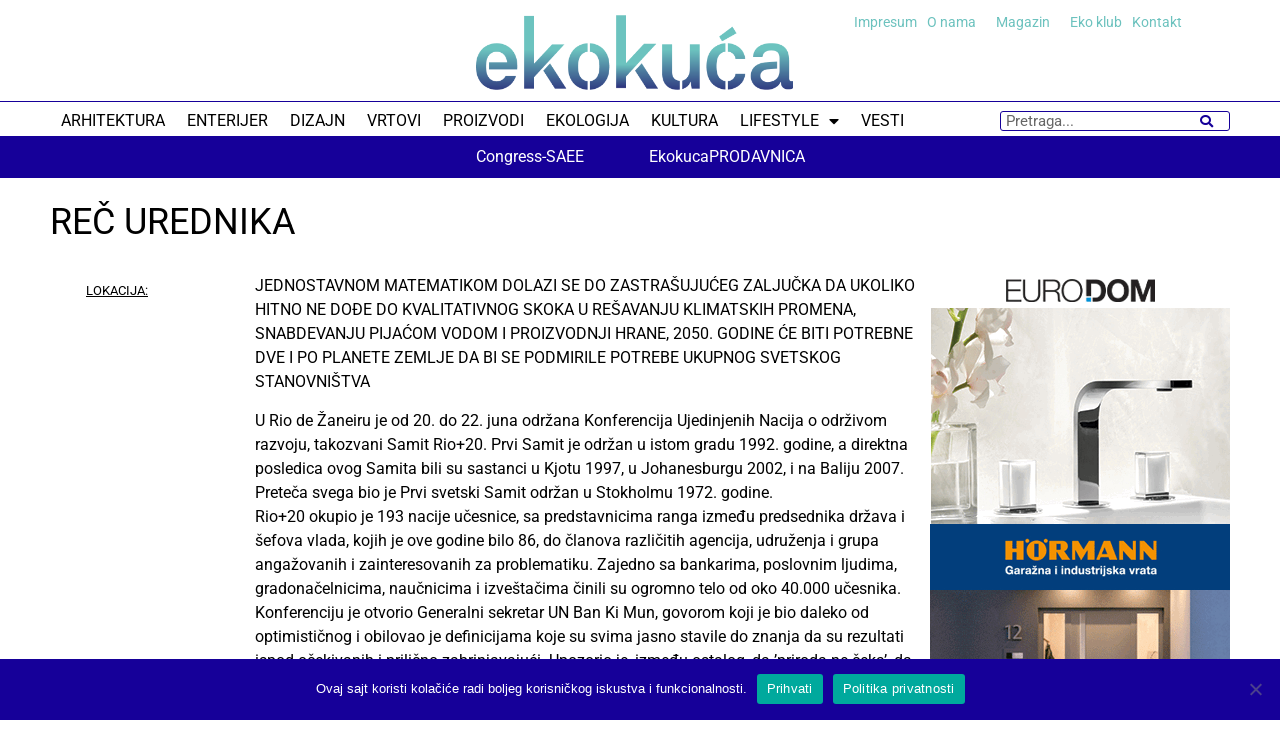

--- FILE ---
content_type: text/html; charset=UTF-8
request_url: https://www.ekokucamagazin.com/rec-urednika/
body_size: 27484
content:
<!doctype html>
<html lang="en">
<head>
	<meta charset="UTF-8">
	<meta name="viewport" content="width=device-width, initial-scale=1">
	<link rel="profile" href="https://gmpg.org/xfn/11">
	<meta name='robots' content='index, follow, max-image-preview:large, max-snippet:-1, max-video-preview:-1' />
	<style>img:is([sizes="auto" i], [sizes^="auto," i]) { contain-intrinsic-size: 3000px 1500px }</style>
	
	<!-- This site is optimized with the Yoast SEO plugin v25.4 - https://yoast.com/wordpress/plugins/seo/ -->
	<title>Reč urednika - EKO KUĆA magazin</title>
	<link rel="canonical" href="https://www.ekokucamagazin.com/rec-urednika/" />
	<meta property="og:locale" content="en_US" />
	<meta property="og:type" content="article" />
	<meta property="og:title" content="Reč urednika - EKO KUĆA magazin" />
	<meta property="og:description" content="JEDNOSTAVNOM MATEMATIKOM DOLAZI SE DO ZASTRAŠUJUĆEG ZALJUČKA DA UKOLIKO HITNO NE DOĐE DO KVALITATIVNOG SKOKA U REŠAVANJU KLIMATSKIH PROMENA, SNABDEVANJU PIJAĆOM VODOM I PROIZVODNJI HRANE, 2050. GODINE ĆE BITI POTREBNE DVE I PO PLANETE ZEMLJE DA BI SE PODMIRILE POTREBE UKUPNOG SVETSKOG STANOVNIŠTVA        U Rio de Žaneiru je od 20. do 22. juna održana Konferencija Ujedinjenih Nacija o održivom razvoju, takozvani Samit Rio+20. Prvi Samit je održan u istom gradu 1992. godine, a direktna posledica ovog Samita bili su sastanci u Kjotu 1997, u Johanesburgu 2002, i na Baliju 2007. Preteča svega bio je Prvi svetski Samit održan u Stokholmu 1972. godine. Rio+20 okupio je 193 nacije učesnice, sa predstavnicima ranga između predsednika država i šefova vlada, kojih je ove godine bilo 86, do članova različitih agencija, udruženja i grupa angažovanih i zainteresovanih za problematiku. Zajedno sa bankarima, poslovnim ljudima, gradonačelnicima, naučnicima i izveštačima činili su ogromno telo od oko 40.000 učesnika. Konferenciju je otvorio Generalni sekretar UN Ban Ki Mun, govorom koji je bio daleko od optimističnog i obilovao je definicijama koje su svima jasno stavile do znanja da su rezultati ispod očekivanih i prilično zabrinjavajući. Upozorio je, između ostalog, da ’priroda ne čeka’, da ’priroda ne pregovara sa ljudskim bićima’ i izrazio nadu da će nam ’priroda dati još jednu šansu’. Na otvaranju je prikazan i trominutni dokumentarni film ’Stanje naše planete - dobro došli u antropocen’, koji prikazuje put kroz promene u čovekovoj okolini od Industrijske revolucije do danas. Pojam ‘antropocen’ uveo je Nobelovac, hemičar Pol Krucen 2002.godine, vođen tvrdnjom da je čovek toliko dramatično uticao na životnu sredinu i da je toliko nepovratno menja, da se otvara prostor za zvanično proglašenje nove ere u razvoju planete Zemlje. Sumiranje rezultata postignutih između dva Samita dovelo je do formiranja nacrta zvaničnog dokumenta, izveštaja pod naslovom ‘Budućnost kakvu želimo’. Izveštaj obiluje uznemiravajućim brojkama i opominjućim činjenicama. Sve upućuje na nesklad između rastućeg broja stanovnika, 77 miliona godišnje, i opadajućeg kapaciteta svetskih resursa. Jednostavnom matematikom dolazi se do zastračujućeg zaljučka da ukoliko hitno ne dođe do kvalitativnog skoka u rešavanju klimatskih promena, snabdevanju pijaćom vodom i proizvodnji hrane, 2050. godine će biti potrebne dve i po planete Zemlje da bi se podmirile potrebe ukupnog svetskog stanovništva. Pojmovi zelene ekologije i održivog razvoja su bili dominantni za vreme diskusija na Samitu, a i u završnim dokumentima. Oko njihovih definicija su se lomila koplja, između sektora koji zagovaraju biznis sa jedne i civilno društvo sa druge strane, odnosno o fundamentalnom izboru između dva nespojiva ili možda ipak spojiva puta u ljudsku budućnost: Put novca i Put života. Biznismeni poručuju: samo dajte prilike da se zaštitom prirode zaradi i mi ćemo ih iskoristiti! Sa druge strane društveni pokreti proglašavaju &quot;zelenu ekonomiju&quot; praznom parolom, a predsednik Bolivije Evo Morales ocenjuje: &quot;Zeleni kapitalizam pretvara svako drvo, svaku biljku, svaku kap vode i svako ljudsko biće u robu široke potrošnje&quot;. Završne deklaracije ipak daju &quot;zeleno svetlo&#039;&#039; ekološkom optimizmu , zelenom i održivom rastu, koji podstiče razvoj, stvara radna mesta, obezbeđuje ekomoski rast i smanjuje siromaštvo. Svetlu tačku u celokupnoj problematici predstavlja podatak da su solarni paneli iznikli širom sveta tokom međusamitskih dvadeset godina najvidljiviji primer zelene ekonomije na delu. Solaristi su pokazali da tamo gde ima volje ima i načina. Ostaje nam da se nadamo da će svest o neophodnosti promena podstaći volju i u ostalim granama delatnosti gde je &quot;održivost&quot; ključna reč, i da će manifestacije te volje uskoro biti vidljive širom naše još uvek prelepe, iako bolešljive planete." />
	<meta property="og:url" content="https://www.ekokucamagazin.com/rec-urednika/" />
	<meta property="og:site_name" content="EKO KUĆA magazin" />
	<meta property="article:publisher" content="https://www.facebook.com/ekokucamagazin/" />
	<meta property="article:published_time" content="2018-04-16T10:13:39+00:00" />
	<meta property="article:modified_time" content="2023-05-23T07:46:47+00:00" />
	<meta name="author" content="Redakcija" />
	<meta name="twitter:card" content="summary_large_image" />
	<meta name="twitter:label1" content="Written by" />
	<meta name="twitter:data1" content="Redakcija" />
	<meta name="twitter:label2" content="Est. reading time" />
	<meta name="twitter:data2" content="3 minutes" />
	<script type="application/ld+json" class="yoast-schema-graph">{"@context":"https://schema.org","@graph":[{"@type":"Article","@id":"https://www.ekokucamagazin.com/rec-urednika/#article","isPartOf":{"@id":"https://www.ekokucamagazin.com/rec-urednika/"},"author":{"name":"Redakcija","@id":"https://www.ekokucamagazin.com/#/schema/person/e39469fd301891d6a690c7da7edf7e73"},"headline":"Reč urednika","datePublished":"2018-04-16T10:13:39+00:00","dateModified":"2023-05-23T07:46:47+00:00","mainEntityOfPage":{"@id":"https://www.ekokucamagazin.com/rec-urednika/"},"wordCount":644,"publisher":{"@id":"https://www.ekokucamagazin.com/#organization"},"inLanguage":"en"},{"@type":"WebPage","@id":"https://www.ekokucamagazin.com/rec-urednika/","url":"https://www.ekokucamagazin.com/rec-urednika/","name":"Reč urednika - EKO KUĆA magazin","isPartOf":{"@id":"https://www.ekokucamagazin.com/#website"},"datePublished":"2018-04-16T10:13:39+00:00","dateModified":"2023-05-23T07:46:47+00:00","breadcrumb":{"@id":"https://www.ekokucamagazin.com/rec-urednika/#breadcrumb"},"inLanguage":"en","potentialAction":[{"@type":"ReadAction","target":["https://www.ekokucamagazin.com/rec-urednika/"]}]},{"@type":"BreadcrumbList","@id":"https://www.ekokucamagazin.com/rec-urednika/#breadcrumb","itemListElement":[{"@type":"ListItem","position":1,"name":"Home","item":"https://www.ekokucamagazin.com/"},{"@type":"ListItem","position":2,"name":"Reč urednika"}]},{"@type":"WebSite","@id":"https://www.ekokucamagazin.com/#website","url":"https://www.ekokucamagazin.com/","name":"EKO KUCA magazin","description":"EKO KUĆA magazin","publisher":{"@id":"https://www.ekokucamagazin.com/#organization"},"potentialAction":[{"@type":"SearchAction","target":{"@type":"EntryPoint","urlTemplate":"https://www.ekokucamagazin.com/?s={search_term_string}"},"query-input":{"@type":"PropertyValueSpecification","valueRequired":true,"valueName":"search_term_string"}}],"inLanguage":"en"},{"@type":"Organization","@id":"https://www.ekokucamagazin.com/#organization","name":"EKO KUĆA MAGAZIN","url":"https://www.ekokucamagazin.com/","logo":{"@type":"ImageObject","inLanguage":"en","@id":"https://www.ekokucamagazin.com/#/schema/logo/image/","url":"https://www.ekokucamagazin.com/wp-content/uploads/2021/07/eko-final2017-2.png","contentUrl":"https://www.ekokucamagazin.com/wp-content/uploads/2021/07/eko-final2017-2.png","width":287,"height":85,"caption":"EKO KUĆA MAGAZIN"},"image":{"@id":"https://www.ekokucamagazin.com/#/schema/logo/image/"},"sameAs":["https://www.facebook.com/ekokucamagazin/","https://www.instagram.com/ekokucamagazin/","https://www.linkedin.com/company/eko-kuca-magazin/","https://www.youtube.com/channel/UCrxFEiaXbvtuUcjze5A3NUw"]},{"@type":"Person","@id":"https://www.ekokucamagazin.com/#/schema/person/e39469fd301891d6a690c7da7edf7e73","name":"Redakcija","image":{"@type":"ImageObject","inLanguage":"en","@id":"https://www.ekokucamagazin.com/#/schema/person/image/","url":"https://www.ekokucamagazin.com/wp-content/uploads/2023/08/redakcija_avatar_1-96x96.png","contentUrl":"https://www.ekokucamagazin.com/wp-content/uploads/2023/08/redakcija_avatar_1-96x96.png","caption":"Redakcija"},"description":"EKO KUĆA je prvi evropski i regionalni portal koji stručnjacima kao i široj čitalačkoj javnosti, nudi celovite informacije iz svih segmenata eko arhitekture i kulture.","url":"https://www.ekokucamagazin.com/author/admin/"}]}</script>
	<!-- / Yoast SEO plugin. -->


<link rel="alternate" type="application/rss+xml" title="EKO KUĆA magazin &raquo; Feed" href="https://www.ekokucamagazin.com/feed/" />
<link rel="alternate" type="application/rss+xml" title="EKO KUĆA magazin &raquo; Comments Feed" href="https://www.ekokucamagazin.com/comments/feed/" />
<script>
window._wpemojiSettings = {"baseUrl":"https:\/\/s.w.org\/images\/core\/emoji\/15.1.0\/72x72\/","ext":".png","svgUrl":"https:\/\/s.w.org\/images\/core\/emoji\/15.1.0\/svg\/","svgExt":".svg","source":{"concatemoji":"https:\/\/www.ekokucamagazin.com\/wp-includes\/js\/wp-emoji-release.min.js?ver=0ef4a430461ca602136a8f410d296f73"}};
/*! This file is auto-generated */
!function(i,n){var o,s,e;function c(e){try{var t={supportTests:e,timestamp:(new Date).valueOf()};sessionStorage.setItem(o,JSON.stringify(t))}catch(e){}}function p(e,t,n){e.clearRect(0,0,e.canvas.width,e.canvas.height),e.fillText(t,0,0);var t=new Uint32Array(e.getImageData(0,0,e.canvas.width,e.canvas.height).data),r=(e.clearRect(0,0,e.canvas.width,e.canvas.height),e.fillText(n,0,0),new Uint32Array(e.getImageData(0,0,e.canvas.width,e.canvas.height).data));return t.every(function(e,t){return e===r[t]})}function u(e,t,n){switch(t){case"flag":return n(e,"\ud83c\udff3\ufe0f\u200d\u26a7\ufe0f","\ud83c\udff3\ufe0f\u200b\u26a7\ufe0f")?!1:!n(e,"\ud83c\uddfa\ud83c\uddf3","\ud83c\uddfa\u200b\ud83c\uddf3")&&!n(e,"\ud83c\udff4\udb40\udc67\udb40\udc62\udb40\udc65\udb40\udc6e\udb40\udc67\udb40\udc7f","\ud83c\udff4\u200b\udb40\udc67\u200b\udb40\udc62\u200b\udb40\udc65\u200b\udb40\udc6e\u200b\udb40\udc67\u200b\udb40\udc7f");case"emoji":return!n(e,"\ud83d\udc26\u200d\ud83d\udd25","\ud83d\udc26\u200b\ud83d\udd25")}return!1}function f(e,t,n){var r="undefined"!=typeof WorkerGlobalScope&&self instanceof WorkerGlobalScope?new OffscreenCanvas(300,150):i.createElement("canvas"),a=r.getContext("2d",{willReadFrequently:!0}),o=(a.textBaseline="top",a.font="600 32px Arial",{});return e.forEach(function(e){o[e]=t(a,e,n)}),o}function t(e){var t=i.createElement("script");t.src=e,t.defer=!0,i.head.appendChild(t)}"undefined"!=typeof Promise&&(o="wpEmojiSettingsSupports",s=["flag","emoji"],n.supports={everything:!0,everythingExceptFlag:!0},e=new Promise(function(e){i.addEventListener("DOMContentLoaded",e,{once:!0})}),new Promise(function(t){var n=function(){try{var e=JSON.parse(sessionStorage.getItem(o));if("object"==typeof e&&"number"==typeof e.timestamp&&(new Date).valueOf()<e.timestamp+604800&&"object"==typeof e.supportTests)return e.supportTests}catch(e){}return null}();if(!n){if("undefined"!=typeof Worker&&"undefined"!=typeof OffscreenCanvas&&"undefined"!=typeof URL&&URL.createObjectURL&&"undefined"!=typeof Blob)try{var e="postMessage("+f.toString()+"("+[JSON.stringify(s),u.toString(),p.toString()].join(",")+"));",r=new Blob([e],{type:"text/javascript"}),a=new Worker(URL.createObjectURL(r),{name:"wpTestEmojiSupports"});return void(a.onmessage=function(e){c(n=e.data),a.terminate(),t(n)})}catch(e){}c(n=f(s,u,p))}t(n)}).then(function(e){for(var t in e)n.supports[t]=e[t],n.supports.everything=n.supports.everything&&n.supports[t],"flag"!==t&&(n.supports.everythingExceptFlag=n.supports.everythingExceptFlag&&n.supports[t]);n.supports.everythingExceptFlag=n.supports.everythingExceptFlag&&!n.supports.flag,n.DOMReady=!1,n.readyCallback=function(){n.DOMReady=!0}}).then(function(){return e}).then(function(){var e;n.supports.everything||(n.readyCallback(),(e=n.source||{}).concatemoji?t(e.concatemoji):e.wpemoji&&e.twemoji&&(t(e.twemoji),t(e.wpemoji)))}))}((window,document),window._wpemojiSettings);
</script>
<link rel='stylesheet' id='dce-dynamic-visibility-style-css' href='https://www.ekokucamagazin.com/wp-content/plugins/dynamic-visibility-for-elementor/assets/css/dynamic-visibility.css?ver=5.0.16' media='all' />
<style id='wp-emoji-styles-inline-css'>

	img.wp-smiley, img.emoji {
		display: inline !important;
		border: none !important;
		box-shadow: none !important;
		height: 1em !important;
		width: 1em !important;
		margin: 0 0.07em !important;
		vertical-align: -0.1em !important;
		background: none !important;
		padding: 0 !important;
	}
</style>
<link rel='stylesheet' id='wp-block-library-css' href='https://www.ekokucamagazin.com/wp-includes/css/dist/block-library/style.min.css?ver=0ef4a430461ca602136a8f410d296f73' media='all' />
<link rel='stylesheet' id='jet-engine-frontend-css' href='https://www.ekokucamagazin.com/wp-content/plugins/jet-engine/assets/css/frontend.css?ver=3.7.2' media='all' />
<style id='global-styles-inline-css'>
:root{--wp--preset--aspect-ratio--square: 1;--wp--preset--aspect-ratio--4-3: 4/3;--wp--preset--aspect-ratio--3-4: 3/4;--wp--preset--aspect-ratio--3-2: 3/2;--wp--preset--aspect-ratio--2-3: 2/3;--wp--preset--aspect-ratio--16-9: 16/9;--wp--preset--aspect-ratio--9-16: 9/16;--wp--preset--color--black: #000000;--wp--preset--color--cyan-bluish-gray: #abb8c3;--wp--preset--color--white: #ffffff;--wp--preset--color--pale-pink: #f78da7;--wp--preset--color--vivid-red: #cf2e2e;--wp--preset--color--luminous-vivid-orange: #ff6900;--wp--preset--color--luminous-vivid-amber: #fcb900;--wp--preset--color--light-green-cyan: #7bdcb5;--wp--preset--color--vivid-green-cyan: #00d084;--wp--preset--color--pale-cyan-blue: #8ed1fc;--wp--preset--color--vivid-cyan-blue: #0693e3;--wp--preset--color--vivid-purple: #9b51e0;--wp--preset--gradient--vivid-cyan-blue-to-vivid-purple: linear-gradient(135deg,rgba(6,147,227,1) 0%,rgb(155,81,224) 100%);--wp--preset--gradient--light-green-cyan-to-vivid-green-cyan: linear-gradient(135deg,rgb(122,220,180) 0%,rgb(0,208,130) 100%);--wp--preset--gradient--luminous-vivid-amber-to-luminous-vivid-orange: linear-gradient(135deg,rgba(252,185,0,1) 0%,rgba(255,105,0,1) 100%);--wp--preset--gradient--luminous-vivid-orange-to-vivid-red: linear-gradient(135deg,rgba(255,105,0,1) 0%,rgb(207,46,46) 100%);--wp--preset--gradient--very-light-gray-to-cyan-bluish-gray: linear-gradient(135deg,rgb(238,238,238) 0%,rgb(169,184,195) 100%);--wp--preset--gradient--cool-to-warm-spectrum: linear-gradient(135deg,rgb(74,234,220) 0%,rgb(151,120,209) 20%,rgb(207,42,186) 40%,rgb(238,44,130) 60%,rgb(251,105,98) 80%,rgb(254,248,76) 100%);--wp--preset--gradient--blush-light-purple: linear-gradient(135deg,rgb(255,206,236) 0%,rgb(152,150,240) 100%);--wp--preset--gradient--blush-bordeaux: linear-gradient(135deg,rgb(254,205,165) 0%,rgb(254,45,45) 50%,rgb(107,0,62) 100%);--wp--preset--gradient--luminous-dusk: linear-gradient(135deg,rgb(255,203,112) 0%,rgb(199,81,192) 50%,rgb(65,88,208) 100%);--wp--preset--gradient--pale-ocean: linear-gradient(135deg,rgb(255,245,203) 0%,rgb(182,227,212) 50%,rgb(51,167,181) 100%);--wp--preset--gradient--electric-grass: linear-gradient(135deg,rgb(202,248,128) 0%,rgb(113,206,126) 100%);--wp--preset--gradient--midnight: linear-gradient(135deg,rgb(2,3,129) 0%,rgb(40,116,252) 100%);--wp--preset--font-size--small: 13px;--wp--preset--font-size--medium: 20px;--wp--preset--font-size--large: 36px;--wp--preset--font-size--x-large: 42px;--wp--preset--spacing--20: 0.44rem;--wp--preset--spacing--30: 0.67rem;--wp--preset--spacing--40: 1rem;--wp--preset--spacing--50: 1.5rem;--wp--preset--spacing--60: 2.25rem;--wp--preset--spacing--70: 3.38rem;--wp--preset--spacing--80: 5.06rem;--wp--preset--shadow--natural: 6px 6px 9px rgba(0, 0, 0, 0.2);--wp--preset--shadow--deep: 12px 12px 50px rgba(0, 0, 0, 0.4);--wp--preset--shadow--sharp: 6px 6px 0px rgba(0, 0, 0, 0.2);--wp--preset--shadow--outlined: 6px 6px 0px -3px rgba(255, 255, 255, 1), 6px 6px rgba(0, 0, 0, 1);--wp--preset--shadow--crisp: 6px 6px 0px rgba(0, 0, 0, 1);}:root { --wp--style--global--content-size: 800px;--wp--style--global--wide-size: 1200px; }:where(body) { margin: 0; }.wp-site-blocks > .alignleft { float: left; margin-right: 2em; }.wp-site-blocks > .alignright { float: right; margin-left: 2em; }.wp-site-blocks > .aligncenter { justify-content: center; margin-left: auto; margin-right: auto; }:where(.wp-site-blocks) > * { margin-block-start: 24px; margin-block-end: 0; }:where(.wp-site-blocks) > :first-child { margin-block-start: 0; }:where(.wp-site-blocks) > :last-child { margin-block-end: 0; }:root { --wp--style--block-gap: 24px; }:root :where(.is-layout-flow) > :first-child{margin-block-start: 0;}:root :where(.is-layout-flow) > :last-child{margin-block-end: 0;}:root :where(.is-layout-flow) > *{margin-block-start: 24px;margin-block-end: 0;}:root :where(.is-layout-constrained) > :first-child{margin-block-start: 0;}:root :where(.is-layout-constrained) > :last-child{margin-block-end: 0;}:root :where(.is-layout-constrained) > *{margin-block-start: 24px;margin-block-end: 0;}:root :where(.is-layout-flex){gap: 24px;}:root :where(.is-layout-grid){gap: 24px;}.is-layout-flow > .alignleft{float: left;margin-inline-start: 0;margin-inline-end: 2em;}.is-layout-flow > .alignright{float: right;margin-inline-start: 2em;margin-inline-end: 0;}.is-layout-flow > .aligncenter{margin-left: auto !important;margin-right: auto !important;}.is-layout-constrained > .alignleft{float: left;margin-inline-start: 0;margin-inline-end: 2em;}.is-layout-constrained > .alignright{float: right;margin-inline-start: 2em;margin-inline-end: 0;}.is-layout-constrained > .aligncenter{margin-left: auto !important;margin-right: auto !important;}.is-layout-constrained > :where(:not(.alignleft):not(.alignright):not(.alignfull)){max-width: var(--wp--style--global--content-size);margin-left: auto !important;margin-right: auto !important;}.is-layout-constrained > .alignwide{max-width: var(--wp--style--global--wide-size);}body .is-layout-flex{display: flex;}.is-layout-flex{flex-wrap: wrap;align-items: center;}.is-layout-flex > :is(*, div){margin: 0;}body .is-layout-grid{display: grid;}.is-layout-grid > :is(*, div){margin: 0;}body{padding-top: 0px;padding-right: 0px;padding-bottom: 0px;padding-left: 0px;}a:where(:not(.wp-element-button)){text-decoration: underline;}:root :where(.wp-element-button, .wp-block-button__link){background-color: #32373c;border-width: 0;color: #fff;font-family: inherit;font-size: inherit;line-height: inherit;padding: calc(0.667em + 2px) calc(1.333em + 2px);text-decoration: none;}.has-black-color{color: var(--wp--preset--color--black) !important;}.has-cyan-bluish-gray-color{color: var(--wp--preset--color--cyan-bluish-gray) !important;}.has-white-color{color: var(--wp--preset--color--white) !important;}.has-pale-pink-color{color: var(--wp--preset--color--pale-pink) !important;}.has-vivid-red-color{color: var(--wp--preset--color--vivid-red) !important;}.has-luminous-vivid-orange-color{color: var(--wp--preset--color--luminous-vivid-orange) !important;}.has-luminous-vivid-amber-color{color: var(--wp--preset--color--luminous-vivid-amber) !important;}.has-light-green-cyan-color{color: var(--wp--preset--color--light-green-cyan) !important;}.has-vivid-green-cyan-color{color: var(--wp--preset--color--vivid-green-cyan) !important;}.has-pale-cyan-blue-color{color: var(--wp--preset--color--pale-cyan-blue) !important;}.has-vivid-cyan-blue-color{color: var(--wp--preset--color--vivid-cyan-blue) !important;}.has-vivid-purple-color{color: var(--wp--preset--color--vivid-purple) !important;}.has-black-background-color{background-color: var(--wp--preset--color--black) !important;}.has-cyan-bluish-gray-background-color{background-color: var(--wp--preset--color--cyan-bluish-gray) !important;}.has-white-background-color{background-color: var(--wp--preset--color--white) !important;}.has-pale-pink-background-color{background-color: var(--wp--preset--color--pale-pink) !important;}.has-vivid-red-background-color{background-color: var(--wp--preset--color--vivid-red) !important;}.has-luminous-vivid-orange-background-color{background-color: var(--wp--preset--color--luminous-vivid-orange) !important;}.has-luminous-vivid-amber-background-color{background-color: var(--wp--preset--color--luminous-vivid-amber) !important;}.has-light-green-cyan-background-color{background-color: var(--wp--preset--color--light-green-cyan) !important;}.has-vivid-green-cyan-background-color{background-color: var(--wp--preset--color--vivid-green-cyan) !important;}.has-pale-cyan-blue-background-color{background-color: var(--wp--preset--color--pale-cyan-blue) !important;}.has-vivid-cyan-blue-background-color{background-color: var(--wp--preset--color--vivid-cyan-blue) !important;}.has-vivid-purple-background-color{background-color: var(--wp--preset--color--vivid-purple) !important;}.has-black-border-color{border-color: var(--wp--preset--color--black) !important;}.has-cyan-bluish-gray-border-color{border-color: var(--wp--preset--color--cyan-bluish-gray) !important;}.has-white-border-color{border-color: var(--wp--preset--color--white) !important;}.has-pale-pink-border-color{border-color: var(--wp--preset--color--pale-pink) !important;}.has-vivid-red-border-color{border-color: var(--wp--preset--color--vivid-red) !important;}.has-luminous-vivid-orange-border-color{border-color: var(--wp--preset--color--luminous-vivid-orange) !important;}.has-luminous-vivid-amber-border-color{border-color: var(--wp--preset--color--luminous-vivid-amber) !important;}.has-light-green-cyan-border-color{border-color: var(--wp--preset--color--light-green-cyan) !important;}.has-vivid-green-cyan-border-color{border-color: var(--wp--preset--color--vivid-green-cyan) !important;}.has-pale-cyan-blue-border-color{border-color: var(--wp--preset--color--pale-cyan-blue) !important;}.has-vivid-cyan-blue-border-color{border-color: var(--wp--preset--color--vivid-cyan-blue) !important;}.has-vivid-purple-border-color{border-color: var(--wp--preset--color--vivid-purple) !important;}.has-vivid-cyan-blue-to-vivid-purple-gradient-background{background: var(--wp--preset--gradient--vivid-cyan-blue-to-vivid-purple) !important;}.has-light-green-cyan-to-vivid-green-cyan-gradient-background{background: var(--wp--preset--gradient--light-green-cyan-to-vivid-green-cyan) !important;}.has-luminous-vivid-amber-to-luminous-vivid-orange-gradient-background{background: var(--wp--preset--gradient--luminous-vivid-amber-to-luminous-vivid-orange) !important;}.has-luminous-vivid-orange-to-vivid-red-gradient-background{background: var(--wp--preset--gradient--luminous-vivid-orange-to-vivid-red) !important;}.has-very-light-gray-to-cyan-bluish-gray-gradient-background{background: var(--wp--preset--gradient--very-light-gray-to-cyan-bluish-gray) !important;}.has-cool-to-warm-spectrum-gradient-background{background: var(--wp--preset--gradient--cool-to-warm-spectrum) !important;}.has-blush-light-purple-gradient-background{background: var(--wp--preset--gradient--blush-light-purple) !important;}.has-blush-bordeaux-gradient-background{background: var(--wp--preset--gradient--blush-bordeaux) !important;}.has-luminous-dusk-gradient-background{background: var(--wp--preset--gradient--luminous-dusk) !important;}.has-pale-ocean-gradient-background{background: var(--wp--preset--gradient--pale-ocean) !important;}.has-electric-grass-gradient-background{background: var(--wp--preset--gradient--electric-grass) !important;}.has-midnight-gradient-background{background: var(--wp--preset--gradient--midnight) !important;}.has-small-font-size{font-size: var(--wp--preset--font-size--small) !important;}.has-medium-font-size{font-size: var(--wp--preset--font-size--medium) !important;}.has-large-font-size{font-size: var(--wp--preset--font-size--large) !important;}.has-x-large-font-size{font-size: var(--wp--preset--font-size--x-large) !important;}
:root :where(.wp-block-pullquote){font-size: 1.5em;line-height: 1.6;}
</style>
<link rel='stylesheet' id='cookie-notice-front-css' href='https://www.ekokucamagazin.com/wp-content/plugins/cookie-notice/css/front.min.css?ver=2.5.7' media='all' />
<link rel='stylesheet' id='hello-elementor-css' href='https://www.ekokucamagazin.com/wp-content/themes/hello-elementor/assets/css/reset.css?ver=3.4.4' media='all' />
<link rel='stylesheet' id='hello-elementor-theme-style-css' href='https://www.ekokucamagazin.com/wp-content/themes/hello-elementor/assets/css/theme.css?ver=3.4.4' media='all' />
<link rel='stylesheet' id='hello-elementor-header-footer-css' href='https://www.ekokucamagazin.com/wp-content/themes/hello-elementor/assets/css/header-footer.css?ver=3.4.4' media='all' />
<link rel='stylesheet' id='elementor-frontend-css' href='https://www.ekokucamagazin.com/wp-content/plugins/elementor/assets/css/frontend.min.css?ver=3.29.2' media='all' />
<link rel='stylesheet' id='elementor-post-68420-css' href='https://www.ekokucamagazin.com/wp-content/uploads/elementor/css/post-68420.css?ver=1752392198' media='all' />
<link rel='stylesheet' id='widget-search-form-css' href='https://www.ekokucamagazin.com/wp-content/plugins/elementor-pro/assets/css/widget-search-form.min.css?ver=3.29.2' media='all' />
<link rel='stylesheet' id='elementor-icons-shared-0-css' href='https://www.ekokucamagazin.com/wp-content/plugins/elementor/assets/lib/font-awesome/css/fontawesome.min.css?ver=5.15.3' media='all' />
<link rel='stylesheet' id='elementor-icons-fa-solid-css' href='https://www.ekokucamagazin.com/wp-content/plugins/elementor/assets/lib/font-awesome/css/solid.min.css?ver=5.15.3' media='all' />
<link rel='stylesheet' id='widget-image-css' href='https://www.ekokucamagazin.com/wp-content/plugins/elementor/assets/css/widget-image.min.css?ver=3.29.2' media='all' />
<link rel='stylesheet' id='widget-nav-menu-css' href='https://www.ekokucamagazin.com/wp-content/plugins/elementor-pro/assets/css/widget-nav-menu.min.css?ver=3.29.2' media='all' />
<link rel='stylesheet' id='e-sticky-css' href='https://www.ekokucamagazin.com/wp-content/plugins/elementor-pro/assets/css/modules/sticky.min.css?ver=3.29.2' media='all' />
<link rel='stylesheet' id='widget-icon-list-css' href='https://www.ekokucamagazin.com/wp-content/plugins/elementor/assets/css/widget-icon-list.min.css?ver=3.29.2' media='all' />
<link rel='stylesheet' id='widget-social-icons-css' href='https://www.ekokucamagazin.com/wp-content/plugins/elementor/assets/css/widget-social-icons.min.css?ver=3.29.2' media='all' />
<link rel='stylesheet' id='e-apple-webkit-css' href='https://www.ekokucamagazin.com/wp-content/plugins/elementor/assets/css/conditionals/apple-webkit.min.css?ver=3.29.2' media='all' />
<link rel='stylesheet' id='widget-heading-css' href='https://www.ekokucamagazin.com/wp-content/plugins/elementor/assets/css/widget-heading.min.css?ver=3.29.2' media='all' />
<link rel='stylesheet' id='swiper-css' href='https://www.ekokucamagazin.com/wp-content/plugins/elementor/assets/lib/swiper/v8/css/swiper.min.css?ver=8.4.5' media='all' />
<link rel='stylesheet' id='e-swiper-css' href='https://www.ekokucamagazin.com/wp-content/plugins/elementor/assets/css/conditionals/e-swiper.min.css?ver=3.29.2' media='all' />
<link rel='stylesheet' id='widget-image-carousel-css' href='https://www.ekokucamagazin.com/wp-content/plugins/elementor/assets/css/widget-image-carousel.min.css?ver=3.29.2' media='all' />
<link rel='stylesheet' id='widget-loop-common-css' href='https://www.ekokucamagazin.com/wp-content/plugins/elementor-pro/assets/css/widget-loop-common.min.css?ver=3.29.2' media='all' />
<link rel='stylesheet' id='widget-loop-carousel-css' href='https://www.ekokucamagazin.com/wp-content/plugins/elementor-pro/assets/css/widget-loop-carousel.min.css?ver=3.29.2' media='all' />
<link rel='stylesheet' id='widget-loop-grid-css' href='https://www.ekokucamagazin.com/wp-content/plugins/elementor-pro/assets/css/widget-loop-grid.min.css?ver=3.29.2' media='all' />
<link rel='stylesheet' id='widget-form-css' href='https://www.ekokucamagazin.com/wp-content/plugins/elementor-pro/assets/css/widget-form.min.css?ver=3.29.2' media='all' />
<link rel='stylesheet' id='widget-image-gallery-css' href='https://www.ekokucamagazin.com/wp-content/plugins/elementor/assets/css/widget-image-gallery.min.css?ver=3.29.2' media='all' />
<link rel='stylesheet' id='widget-share-buttons-css' href='https://www.ekokucamagazin.com/wp-content/plugins/elementor-pro/assets/css/widget-share-buttons.min.css?ver=3.29.2' media='all' />
<link rel='stylesheet' id='elementor-icons-fa-brands-css' href='https://www.ekokucamagazin.com/wp-content/plugins/elementor/assets/lib/font-awesome/css/brands.min.css?ver=5.15.3' media='all' />
<link rel='stylesheet' id='widget-divider-css' href='https://www.ekokucamagazin.com/wp-content/plugins/elementor/assets/css/widget-divider.min.css?ver=3.29.2' media='all' />
<link rel='stylesheet' id='widget-post-navigation-css' href='https://www.ekokucamagazin.com/wp-content/plugins/elementor-pro/assets/css/widget-post-navigation.min.css?ver=3.29.2' media='all' />
<link rel='stylesheet' id='elementor-icons-css' href='https://www.ekokucamagazin.com/wp-content/plugins/elementor/assets/lib/eicons/css/elementor-icons.min.css?ver=5.40.0' media='all' />
<link rel='stylesheet' id='elementor-post-68463-css' href='https://www.ekokucamagazin.com/wp-content/uploads/elementor/css/post-68463.css?ver=1752392198' media='all' />
<link rel='stylesheet' id='elementor-post-68450-css' href='https://www.ekokucamagazin.com/wp-content/uploads/elementor/css/post-68450.css?ver=1761306542' media='all' />
<link rel='stylesheet' id='elementor-post-68437-css' href='https://www.ekokucamagazin.com/wp-content/uploads/elementor/css/post-68437.css?ver=1752392220' media='all' />
<link rel='stylesheet' id='hello-elementor-child-style-css' href='https://www.ekokucamagazin.com/wp-content/themes/hello-theme-child-master/style.css?ver=1.0.0' media='all' />
<link rel='stylesheet' id='elementor-gf-local-roboto-css' href='https://www.ekokucamagazin.com/wp-content/uploads/elementor/google-fonts/css/roboto.css?ver=1748201356' media='all' />
<link rel='stylesheet' id='elementor-gf-local-robotoslab-css' href='https://www.ekokucamagazin.com/wp-content/uploads/elementor/google-fonts/css/robotoslab.css?ver=1748201358' media='all' />
<script id="cookie-notice-front-js-before">
var cnArgs = {"ajaxUrl":"https:\/\/www.ekokucamagazin.com\/wp-admin\/admin-ajax.php","nonce":"5a09570e5a","hideEffect":"fade","position":"bottom","onScroll":false,"onScrollOffset":100,"onClick":false,"cookieName":"cookie_notice_accepted","cookieTime":2592000,"cookieTimeRejected":2592000,"globalCookie":false,"redirection":false,"cache":false,"revokeCookies":false,"revokeCookiesOpt":"automatic"};
</script>
<script src="https://www.ekokucamagazin.com/wp-content/plugins/cookie-notice/js/front.min.js?ver=2.5.7" id="cookie-notice-front-js"></script>
<script src="https://www.ekokucamagazin.com/wp-includes/js/jquery/jquery.min.js?ver=3.7.1" id="jquery-core-js"></script>
<script src="https://www.ekokucamagazin.com/wp-includes/js/jquery/jquery-migrate.min.js?ver=3.4.1" id="jquery-migrate-js"></script>
<link rel="https://api.w.org/" href="https://www.ekokucamagazin.com/wp-json/" /><link rel="alternate" title="JSON" type="application/json" href="https://www.ekokucamagazin.com/wp-json/wp/v2/posts/25904" /><link rel="EditURI" type="application/rsd+xml" title="RSD" href="https://www.ekokucamagazin.com/xmlrpc.php?rsd" />

<link rel='shortlink' href='https://www.ekokucamagazin.com/?p=25904' />
<link rel="alternate" title="oEmbed (JSON)" type="application/json+oembed" href="https://www.ekokucamagazin.com/wp-json/oembed/1.0/embed?url=https%3A%2F%2Fwww.ekokucamagazin.com%2Frec-urednika%2F" />
<link rel="alternate" title="oEmbed (XML)" type="text/xml+oembed" href="https://www.ekokucamagazin.com/wp-json/oembed/1.0/embed?url=https%3A%2F%2Fwww.ekokucamagazin.com%2Frec-urednika%2F&#038;format=xml" />
<meta name="description" content="JEDNOSTAVNOM MATEMATIKOM DOLAZI SE DO ZASTRAŠUJUĆEG ZALJUČKA DA UKOLIKO HITNO NE DOĐE DO KVALITATIVNOG SKOKA U REŠAVANJU KLIMATSKIH PROMENA, SNABDEVANJU PIJAĆOM VODOM I PROIZVODNJI HRANE, 2050. GODINE ĆE BITI POTREBNE DVE I PO PLANETE ZEMLJE DA BI SE PODMIRILE POTREBE UKUPNOG SVETSKOG STANOVNIŠTVA

		
	

	
		
			U Rio de Žaneiru je od 20. do 22. juna održana Konferencija Ujedinjenih Nacija o održivom razvoju, takozvani Samit Rio+20. Prvi Samit je održan u istom gradu 1992. godine, a direktna posledica ovog Samita bili su sastanci u Kjotu 1997, u Johanesburgu 2002, i na Baliju 2007. Preteča svega bio je Prvi svetski Samit održan u Stokholmu 1972. godine.
Rio+20 okupio je 193 nacije učesnice, sa predstavnicima ranga između predsednika država i šefova vlada, kojih je ove godine bilo 86, do članova različitih agencija, udruženja i grupa angažovanih i zainteresovanih za problematiku. Zajedno sa bankarima, poslovnim ljudima, gradonačelnicima, naučnicima i izveštačima činili su ogromno telo od oko 40.000 učesnika.
Konferenciju je otvorio Generalni sekretar UN Ban Ki Mun, govorom koji je bio daleko od optimističnog i obilovao je definicijama koje su svima jasno stavile do znanja da su rezultati ispod očekivanih i prilično zabrinjavajući. Upozorio je, između ostalog, da ’priroda ne čeka’, da ’priroda ne pregovara sa ljudskim bićima’ i izrazio nadu da će nam ’priroda dati još jednu šansu’. Na otvaranju je prikazan i trominutni dokumentarni film ’Stanje naše planete - dobro došli u antropocen’, koji prikazuje put kroz promene u čovekovoj okolini od Industrijske revolucije do danas. Pojam ‘antropocen’ uveo je Nobelovac, hemičar Pol Krucen 2002.godine, vođen tvrdnjom da je čovek toliko dramatično uticao na životnu sredinu i da je toliko nepovratno menja, da se otvara prostor za zvanično proglašenje nove ere u razvoju planete Zemlje.
Sumiranje rezultata postignutih između dva Samita dovelo je do formiranja nacrta zvaničnog dokumenta, izveštaja pod naslovom ‘Budućnost kakvu želimo’. Izveštaj obiluje uznemiravajućim brojkama i opominjućim činjenicama. Sve upućuje na nesklad između rastućeg broja stanovnika, 77 miliona godišnje, i opadajućeg kapaciteta svetskih resursa. Jednostavnom matematikom dolazi se do zastračujućeg zaljučka da ukoliko hitno ne dođe do kvalitativnog skoka u rešavanju klimatskih promena, snabdevanju pijaćom vodom i proizvodnji hrane, 2050. godine će biti potrebne dve i po planete Zemlje da bi se podmirile potrebe ukupnog svetskog stanovništva.
Pojmovi zelene ekologije i održivog razvoja su bili dominantni za vreme diskusija na Samitu, a i u završnim dokumentima. Oko njihovih definicija su se lomila koplja, između sektora koji zagovaraju biznis sa jedne i civilno društvo sa druge strane, odnosno o fundamentalnom izboru između dva nespojiva ili možda ipak spojiva puta u ljudsku budućnost: Put novca i Put života. Biznismeni poručuju: samo dajte prilike da se zaštitom prirode zaradi i mi ćemo ih iskoristiti! Sa druge strane društveni pokreti proglašavaju &quot;zelenu ekonomiju&quot; praznom parolom, a predsednik Bolivije Evo Morales ocenjuje: &quot;Zeleni kapitalizam pretvara svako drvo, svaku biljku, svaku kap vode i svako ljudsko biće u robu široke potrošnje&quot;.
Završne deklaracije ipak daju &quot;zeleno svetlo&#039;&#039; ekološkom optimizmu , zelenom i održivom rastu, koji podstiče razvoj, stvara radna mesta, obezbeđuje ekomoski rast i smanjuje siromaštvo.
Svetlu tačku u celokupnoj problematici predstavlja podatak da su solarni paneli iznikli širom sveta tokom međusamitskih dvadeset godina najvidljiviji primer zelene ekonomije na delu. Solaristi su pokazali da tamo gde ima volje ima i načina. Ostaje nam da se nadamo da će svest o neophodnosti promena podstaći volju i u ostalim granama delatnosti gde je &quot;održivost&quot; ključna reč, i da će manifestacije te volje uskoro biti vidljive širom naše još uvek prelepe, iako bolešljive planete.">
<meta name="generator" content="Elementor 3.29.2; features: additional_custom_breakpoints, e_local_google_fonts; settings: css_print_method-external, google_font-enabled, font_display-swap">
			<style>
				.e-con.e-parent:nth-of-type(n+4):not(.e-lazyloaded):not(.e-no-lazyload),
				.e-con.e-parent:nth-of-type(n+4):not(.e-lazyloaded):not(.e-no-lazyload) * {
					background-image: none !important;
				}
				@media screen and (max-height: 1024px) {
					.e-con.e-parent:nth-of-type(n+3):not(.e-lazyloaded):not(.e-no-lazyload),
					.e-con.e-parent:nth-of-type(n+3):not(.e-lazyloaded):not(.e-no-lazyload) * {
						background-image: none !important;
					}
				}
				@media screen and (max-height: 640px) {
					.e-con.e-parent:nth-of-type(n+2):not(.e-lazyloaded):not(.e-no-lazyload),
					.e-con.e-parent:nth-of-type(n+2):not(.e-lazyloaded):not(.e-no-lazyload) * {
						background-image: none !important;
					}
				}
			</style>
			<link rel="icon" href="https://www.ekokucamagazin.com/wp-content/uploads/2019/06/cropped-ekokuca-32x32.jpg" sizes="32x32" />
<link rel="icon" href="https://www.ekokucamagazin.com/wp-content/uploads/2019/06/cropped-ekokuca-192x192.jpg" sizes="192x192" />
<link rel="apple-touch-icon" href="https://www.ekokucamagazin.com/wp-content/uploads/2019/06/cropped-ekokuca-180x180.jpg" />
<meta name="msapplication-TileImage" content="https://www.ekokucamagazin.com/wp-content/uploads/2019/06/cropped-ekokuca-270x270.jpg" />
		<style id="wp-custom-css">
			.elementor-message.elementor-message-success {
	display:none !important;
}



 .elementor-lightbox .elementor-video-container .elementor-video-landscape iframe, .elementor-lightbox .elementor-video-container .elementor-video-landscape video { height: 100%; }		</style>
		</head>
<body class="wp-singular post-template-default single single-post postid-25904 single-format-standard wp-custom-logo wp-embed-responsive wp-theme-hello-elementor wp-child-theme-hello-theme-child-master cookies-not-set hello-elementor-default elementor-default elementor-kit-68420 elementor-page-68437">


<a class="skip-link screen-reader-text" href="#content">Skip to content</a>

		<div data-elementor-type="header" data-elementor-id="68463" class="elementor elementor-68463 elementor-location-header" data-elementor-post-type="elementor_library">
			<div class="elementor-element elementor-element-e88e054 elementor-hidden-desktop elementor-hidden-tablet e-flex e-con-boxed e-con e-parent" data-id="e88e054" data-element_type="container">
					<div class="e-con-inner">
		<div class="elementor-element elementor-element-75c1bdf e-con-full elementor-hidden-desktop elementor-hidden-tablet e-flex e-con e-child" data-id="75c1bdf" data-element_type="container" data-settings="{&quot;background_background&quot;:&quot;classic&quot;}">
				<div class="elementor-element elementor-element-8735ea4 elementor-view-stacked elementor-shape-square elementor-widget elementor-widget-icon" data-id="8735ea4" data-element_type="widget" data-widget_type="icon.default">
				<div class="elementor-widget-container">
							<div class="elementor-icon-wrapper">
			<a class="elementor-icon" href="#elementor-action%3Aaction%3Dpopup%3Aopen%26settings%3DeyJpZCI6IjcxOTAwIiwidG9nZ2xlIjpmYWxzZX0%3D">
			<i aria-hidden="true" class="fas fa-bars"></i>			</a>
		</div>
						</div>
				</div>
				<div class="elementor-element elementor-element-e193e9c elementor-search-form--skin-full_screen elementor-widget-mobile__width-initial search-mobile elementor-widget elementor-widget-search-form" data-id="e193e9c" data-element_type="widget" data-settings="{&quot;skin&quot;:&quot;full_screen&quot;}" data-widget_type="search-form.default">
				<div class="elementor-widget-container">
							<search role="search">
			<form class="elementor-search-form" action="https://www.ekokucamagazin.com" method="get">
												<div class="elementor-search-form__toggle" role="button" tabindex="0" aria-label="Search">
					<i aria-hidden="true" class="fas fa-search"></i>				</div>
								<div class="elementor-search-form__container">
					<label class="elementor-screen-only" for="elementor-search-form-e193e9c">Search</label>

					
					<input id="elementor-search-form-e193e9c" placeholder="Pretraga..." class="elementor-search-form__input" type="search" name="s" value="">
					
					
										<div class="dialog-lightbox-close-button dialog-close-button" role="button" tabindex="0" aria-label="Close this search box.">
						<i aria-hidden="true" class="eicon-close"></i>					</div>
									</div>
			</form>
		</search>
						</div>
				</div>
				<div class="elementor-element elementor-element-fc76878 elementor-view-stacked elementor-shape-square elementor-widget elementor-widget-icon" data-id="fc76878" data-element_type="widget" data-widget_type="icon.default">
				<div class="elementor-widget-container">
							<div class="elementor-icon-wrapper">
			<a class="elementor-icon" href="#elementor-action%3Aaction%3Dpopup%3Aopen%26settings%3DeyJpZCI6IjcxOTE2IiwidG9nZ2xlIjpmYWxzZX0%3D">
			<i aria-hidden="true" class="fas fa-user"></i>			</a>
		</div>
						</div>
				</div>
				</div>
					</div>
				</div>
		<div class="elementor-element elementor-element-7328575 e-flex e-con-boxed e-con e-parent" data-id="7328575" data-element_type="container">
					<div class="e-con-inner">
		<div class="elementor-element elementor-element-de33879 e-con-full e-flex e-con e-child" data-id="de33879" data-element_type="container">
				</div>
		<div class="elementor-element elementor-element-7f69858 e-con-full e-flex e-con e-child" data-id="7f69858" data-element_type="container">
		<div class="elementor-element elementor-element-e81cb10 e-con-full elementor-hidden-mobile e-flex e-con e-child" data-id="e81cb10" data-element_type="container">
				</div>
		<div class="elementor-element elementor-element-88648fb e-con-full e-flex e-con e-child" data-id="88648fb" data-element_type="container">
				<div class="elementor-element elementor-element-7473110 elementor-widget elementor-widget-theme-site-logo elementor-widget-image" data-id="7473110" data-element_type="widget" data-widget_type="theme-site-logo.default">
				<div class="elementor-widget-container">
											<a href="https://www.ekokucamagazin.com">
			<img fetchpriority="high" width="1090" height="258" src="https://www.ekokucamagazin.com/wp-content/uploads/2023/05/Asset-1@2x.png" class="attachment-full size-full wp-image-72543" alt="Asset 1@2x" srcset="https://www.ekokucamagazin.com/wp-content/uploads/2023/05/Asset-1@2x.png 1090w, https://www.ekokucamagazin.com/wp-content/uploads/2023/05/Asset-1@2x-300x71.png 300w, https://www.ekokucamagazin.com/wp-content/uploads/2023/05/Asset-1@2x-1024x242.png 1024w, https://www.ekokucamagazin.com/wp-content/uploads/2023/05/Asset-1@2x-768x182.png 768w" sizes="(max-width: 1090px) 100vw, 1090px" />				</a>
											</div>
				</div>
				</div>
		<div class="elementor-element elementor-element-8711d49 e-con-full e-flex e-con e-child" data-id="8711d49" data-element_type="container">
				<div class="elementor-element elementor-element-33695e2 elementor-nav-menu__align-end elementor-hidden-mobile elementor-nav-menu--dropdown-tablet elementor-nav-menu__text-align-aside elementor-nav-menu--toggle elementor-nav-menu--burger elementor-widget elementor-widget-nav-menu" data-id="33695e2" data-element_type="widget" data-settings="{&quot;submenu_icon&quot;:{&quot;value&quot;:&quot;&lt;i class=\&quot;\&quot;&gt;&lt;\/i&gt;&quot;,&quot;library&quot;:&quot;&quot;},&quot;layout&quot;:&quot;horizontal&quot;,&quot;toggle&quot;:&quot;burger&quot;}" data-widget_type="nav-menu.default">
				<div class="elementor-widget-container">
								<nav aria-label="Menu" class="elementor-nav-menu--main elementor-nav-menu__container elementor-nav-menu--layout-horizontal e--pointer-none">
				<ul id="menu-1-33695e2" class="elementor-nav-menu"><li class="menu-item menu-item-type-post_type menu-item-object-page menu-item-78291"><a href="https://www.ekokucamagazin.com/impresum-2/" class="elementor-item">Impresum</a></li>
<li class="menu-item menu-item-type-custom menu-item-object-custom menu-item-has-children menu-item-15474"><a class="elementor-item">O nama</a>
<ul class="sub-menu elementor-nav-menu--dropdown">
	<li class="menu-item menu-item-type-post_type menu-item-object-page menu-item-70167"><a href="https://www.ekokucamagazin.com/o-portalu/" class="elementor-sub-item">O portalu</a></li>
	<li class="menu-item menu-item-type-post_type menu-item-object-page menu-item-72863"><a href="https://www.ekokucamagazin.com/o-uredniku/" class="elementor-sub-item">O uredniku</a></li>
	<li class="menu-item menu-item-type-post_type menu-item-object-page menu-item-11031"><a href="https://www.ekokucamagazin.com/marketing/" class="elementor-sub-item">Marketing</a></li>
</ul>
</li>
<li class="menu-item menu-item-type-custom menu-item-object-custom menu-item-has-children menu-item-15802"><a class="elementor-item">Magazin</a>
<ul class="sub-menu elementor-nav-menu--dropdown">
	<li class="menu-item menu-item-type-post_type menu-item-object-page menu-item-72862"><a href="https://www.ekokucamagazin.com/o-magazinu/" class="elementor-sub-item">O magazinu</a></li>
	<li class="menu-item menu-item-type-post_type menu-item-object-page menu-item-67103"><a href="https://www.ekokucamagazin.com/novi-broj/" class="elementor-sub-item">Novi broj</a></li>
	<li class="menu-item menu-item-type-post_type menu-item-object-page menu-item-63803"><a href="https://www.ekokucamagazin.com/eko-kuca-magazin-arhi/" class="elementor-sub-item">Arhiva</a></li>
</ul>
</li>
<li class="menu-item menu-item-type-post_type menu-item-object-page menu-item-11044"><a href="https://www.ekokucamagazin.com/eko-kuca-magazin-eko-klub/" class="elementor-item">Eko klub</a></li>
<li class="menu-item menu-item-type-post_type menu-item-object-page menu-item-11041"><a href="https://www.ekokucamagazin.com/kontakt/" class="elementor-item">Kontakt</a></li>
</ul>			</nav>
					<div class="elementor-menu-toggle" role="button" tabindex="0" aria-label="Menu Toggle" aria-expanded="false">
			<i aria-hidden="true" role="presentation" class="elementor-menu-toggle__icon--open eicon-menu-bar"></i><i aria-hidden="true" role="presentation" class="elementor-menu-toggle__icon--close eicon-close"></i>		</div>
					<nav class="elementor-nav-menu--dropdown elementor-nav-menu__container" aria-hidden="true">
				<ul id="menu-2-33695e2" class="elementor-nav-menu"><li class="menu-item menu-item-type-post_type menu-item-object-page menu-item-78291"><a href="https://www.ekokucamagazin.com/impresum-2/" class="elementor-item" tabindex="-1">Impresum</a></li>
<li class="menu-item menu-item-type-custom menu-item-object-custom menu-item-has-children menu-item-15474"><a class="elementor-item" tabindex="-1">O nama</a>
<ul class="sub-menu elementor-nav-menu--dropdown">
	<li class="menu-item menu-item-type-post_type menu-item-object-page menu-item-70167"><a href="https://www.ekokucamagazin.com/o-portalu/" class="elementor-sub-item" tabindex="-1">O portalu</a></li>
	<li class="menu-item menu-item-type-post_type menu-item-object-page menu-item-72863"><a href="https://www.ekokucamagazin.com/o-uredniku/" class="elementor-sub-item" tabindex="-1">O uredniku</a></li>
	<li class="menu-item menu-item-type-post_type menu-item-object-page menu-item-11031"><a href="https://www.ekokucamagazin.com/marketing/" class="elementor-sub-item" tabindex="-1">Marketing</a></li>
</ul>
</li>
<li class="menu-item menu-item-type-custom menu-item-object-custom menu-item-has-children menu-item-15802"><a class="elementor-item" tabindex="-1">Magazin</a>
<ul class="sub-menu elementor-nav-menu--dropdown">
	<li class="menu-item menu-item-type-post_type menu-item-object-page menu-item-72862"><a href="https://www.ekokucamagazin.com/o-magazinu/" class="elementor-sub-item" tabindex="-1">O magazinu</a></li>
	<li class="menu-item menu-item-type-post_type menu-item-object-page menu-item-67103"><a href="https://www.ekokucamagazin.com/novi-broj/" class="elementor-sub-item" tabindex="-1">Novi broj</a></li>
	<li class="menu-item menu-item-type-post_type menu-item-object-page menu-item-63803"><a href="https://www.ekokucamagazin.com/eko-kuca-magazin-arhi/" class="elementor-sub-item" tabindex="-1">Arhiva</a></li>
</ul>
</li>
<li class="menu-item menu-item-type-post_type menu-item-object-page menu-item-11044"><a href="https://www.ekokucamagazin.com/eko-kuca-magazin-eko-klub/" class="elementor-item" tabindex="-1">Eko klub</a></li>
<li class="menu-item menu-item-type-post_type menu-item-object-page menu-item-11041"><a href="https://www.ekokucamagazin.com/kontakt/" class="elementor-item" tabindex="-1">Kontakt</a></li>
</ul>			</nav>
						</div>
				</div>
				</div>
				</div>
					</div>
				</div>
		<div class="elementor-element elementor-element-07a741e elementor-hidden-mobile e-flex e-con-boxed e-con e-parent" data-id="07a741e" data-element_type="container" data-settings="{&quot;background_background&quot;:&quot;classic&quot;,&quot;sticky&quot;:&quot;top&quot;,&quot;sticky_on&quot;:[&quot;desktop&quot;,&quot;tablet&quot;,&quot;mobile&quot;],&quot;sticky_offset&quot;:0,&quot;sticky_effects_offset&quot;:0,&quot;sticky_anchor_link_offset&quot;:0}">
					<div class="e-con-inner">
				<div class="elementor-element elementor-element-43ca08b elementor-hidden-mobile elementor-nav-menu--dropdown-tablet elementor-nav-menu__text-align-aside elementor-nav-menu--toggle elementor-nav-menu--burger elementor-widget elementor-widget-nav-menu" data-id="43ca08b" data-element_type="widget" data-settings="{&quot;layout&quot;:&quot;horizontal&quot;,&quot;submenu_icon&quot;:{&quot;value&quot;:&quot;&lt;i class=\&quot;fas fa-caret-down\&quot;&gt;&lt;\/i&gt;&quot;,&quot;library&quot;:&quot;fa-solid&quot;},&quot;toggle&quot;:&quot;burger&quot;}" data-widget_type="nav-menu.default">
				<div class="elementor-widget-container">
								<nav aria-label="Menu" class="elementor-nav-menu--main elementor-nav-menu__container elementor-nav-menu--layout-horizontal e--pointer-underline e--animation-fade">
				<ul id="menu-1-43ca08b" class="elementor-nav-menu"><li class="menu-item menu-item-type-taxonomy menu-item-object-category menu-item-68714"><a href="https://www.ekokucamagazin.com/arhitektura/" class="elementor-item">ARHITEKTURA</a></li>
<li class="menu-item menu-item-type-taxonomy menu-item-object-category menu-item-68715"><a href="https://www.ekokucamagazin.com/enterijer/" class="elementor-item">ENTERIJER</a></li>
<li class="menu-item menu-item-type-taxonomy menu-item-object-category menu-item-68716"><a href="https://www.ekokucamagazin.com/dizajn/" class="elementor-item">DIZAJN</a></li>
<li class="menu-item menu-item-type-taxonomy menu-item-object-category menu-item-68718"><a href="https://www.ekokucamagazin.com/vrtovi/" class="elementor-item">VRTOVI</a></li>
<li class="menu-item menu-item-type-taxonomy menu-item-object-category menu-item-68719"><a href="https://www.ekokucamagazin.com/proizvodi/" class="elementor-item">PROIZVODI</a></li>
<li class="menu-item menu-item-type-taxonomy menu-item-object-category menu-item-68724"><a href="https://www.ekokucamagazin.com/ekologija/" class="elementor-item">EKOLOGIJA</a></li>
<li class="menu-item menu-item-type-taxonomy menu-item-object-category menu-item-68725"><a href="https://www.ekokucamagazin.com/kultura/" class="elementor-item">KULTURA</a></li>
<li class="menu-item menu-item-type-taxonomy menu-item-object-category menu-item-has-children menu-item-68717"><a href="https://www.ekokucamagazin.com/stil-zivota/" class="elementor-item">LIFESTYLE</a>
<ul class="sub-menu elementor-nav-menu--dropdown">
	<li class="menu-item menu-item-type-taxonomy menu-item-object-category menu-item-68720"><a href="https://www.ekokucamagazin.com/stil-zivota/putovanja/" class="elementor-sub-item">PUTOVANJA</a></li>
	<li class="menu-item menu-item-type-taxonomy menu-item-object-category menu-item-68721"><a href="https://www.ekokucamagazin.com/stil-zivota/zdravlje/" class="elementor-sub-item">ZDRAVLJE</a></li>
	<li class="menu-item menu-item-type-taxonomy menu-item-object-category menu-item-68722"><a href="https://www.ekokucamagazin.com/stil-zivota/rekreacija/" class="elementor-sub-item">REKREACIJA</a></li>
</ul>
</li>
<li class="menu-item menu-item-type-taxonomy menu-item-object-category menu-item-68723"><a href="https://www.ekokucamagazin.com/vesti/" class="elementor-item">VESTI</a></li>
</ul>			</nav>
					<div class="elementor-menu-toggle" role="button" tabindex="0" aria-label="Menu Toggle" aria-expanded="false">
			<i aria-hidden="true" role="presentation" class="elementor-menu-toggle__icon--open eicon-menu-bar"></i><i aria-hidden="true" role="presentation" class="elementor-menu-toggle__icon--close eicon-close"></i>		</div>
					<nav class="elementor-nav-menu--dropdown elementor-nav-menu__container" aria-hidden="true">
				<ul id="menu-2-43ca08b" class="elementor-nav-menu"><li class="menu-item menu-item-type-taxonomy menu-item-object-category menu-item-68714"><a href="https://www.ekokucamagazin.com/arhitektura/" class="elementor-item" tabindex="-1">ARHITEKTURA</a></li>
<li class="menu-item menu-item-type-taxonomy menu-item-object-category menu-item-68715"><a href="https://www.ekokucamagazin.com/enterijer/" class="elementor-item" tabindex="-1">ENTERIJER</a></li>
<li class="menu-item menu-item-type-taxonomy menu-item-object-category menu-item-68716"><a href="https://www.ekokucamagazin.com/dizajn/" class="elementor-item" tabindex="-1">DIZAJN</a></li>
<li class="menu-item menu-item-type-taxonomy menu-item-object-category menu-item-68718"><a href="https://www.ekokucamagazin.com/vrtovi/" class="elementor-item" tabindex="-1">VRTOVI</a></li>
<li class="menu-item menu-item-type-taxonomy menu-item-object-category menu-item-68719"><a href="https://www.ekokucamagazin.com/proizvodi/" class="elementor-item" tabindex="-1">PROIZVODI</a></li>
<li class="menu-item menu-item-type-taxonomy menu-item-object-category menu-item-68724"><a href="https://www.ekokucamagazin.com/ekologija/" class="elementor-item" tabindex="-1">EKOLOGIJA</a></li>
<li class="menu-item menu-item-type-taxonomy menu-item-object-category menu-item-68725"><a href="https://www.ekokucamagazin.com/kultura/" class="elementor-item" tabindex="-1">KULTURA</a></li>
<li class="menu-item menu-item-type-taxonomy menu-item-object-category menu-item-has-children menu-item-68717"><a href="https://www.ekokucamagazin.com/stil-zivota/" class="elementor-item" tabindex="-1">LIFESTYLE</a>
<ul class="sub-menu elementor-nav-menu--dropdown">
	<li class="menu-item menu-item-type-taxonomy menu-item-object-category menu-item-68720"><a href="https://www.ekokucamagazin.com/stil-zivota/putovanja/" class="elementor-sub-item" tabindex="-1">PUTOVANJA</a></li>
	<li class="menu-item menu-item-type-taxonomy menu-item-object-category menu-item-68721"><a href="https://www.ekokucamagazin.com/stil-zivota/zdravlje/" class="elementor-sub-item" tabindex="-1">ZDRAVLJE</a></li>
	<li class="menu-item menu-item-type-taxonomy menu-item-object-category menu-item-68722"><a href="https://www.ekokucamagazin.com/stil-zivota/rekreacija/" class="elementor-sub-item" tabindex="-1">REKREACIJA</a></li>
</ul>
</li>
<li class="menu-item menu-item-type-taxonomy menu-item-object-category menu-item-68723"><a href="https://www.ekokucamagazin.com/vesti/" class="elementor-item" tabindex="-1">VESTI</a></li>
</ul>			</nav>
						</div>
				</div>
				<div class="elementor-element elementor-element-e2cc966 elementor-search-form--skin-classic elementor-search-form--button-type-icon elementor-search-form--icon-search elementor-widget elementor-widget-search-form" data-id="e2cc966" data-element_type="widget" data-settings="{&quot;skin&quot;:&quot;classic&quot;}" data-widget_type="search-form.default">
				<div class="elementor-widget-container">
							<search role="search">
			<form class="elementor-search-form" action="https://www.ekokucamagazin.com" method="get">
												<div class="elementor-search-form__container">
					<label class="elementor-screen-only" for="elementor-search-form-e2cc966">Search</label>

					
					<input id="elementor-search-form-e2cc966" placeholder="Pretraga..." class="elementor-search-form__input" type="search" name="s" value="">
					
											<button class="elementor-search-form__submit" type="submit" aria-label="Search">
															<i aria-hidden="true" class="fas fa-search"></i>													</button>
					
									</div>
			</form>
		</search>
						</div>
				</div>
					</div>
				</div>
		<div class="elementor-element elementor-element-3da65bd horizontal e-flex e-con-boxed e-con e-parent" data-id="3da65bd" data-element_type="container" data-settings="{&quot;background_background&quot;:&quot;classic&quot;,&quot;sticky&quot;:&quot;top&quot;,&quot;sticky_on&quot;:[&quot;desktop&quot;],&quot;sticky_offset&quot;:35,&quot;sticky_offset_tablet&quot;:49,&quot;sticky_offset_mobile&quot;:28,&quot;sticky_effects_offset&quot;:0,&quot;sticky_anchor_link_offset&quot;:0}">
					<div class="e-con-inner">
				<div class="elementor-element elementor-element-ff4db72 elementor-icon-list--layout-inline elementor-list-item-link-inline elementor-mobile-align-center test elementor-widget elementor-widget-icon-list" data-id="ff4db72" data-element_type="widget" data-widget_type="icon-list.default">
				<div class="elementor-widget-container">
							<ul class="elementor-icon-list-items elementor-inline-items">
							<li class="elementor-icon-list-item elementor-inline-item">
											<a href="/o-kongresu/">

											<span class="elementor-icon-list-text">Congress-SAEE</span>
											</a>
									</li>
								<li class="elementor-icon-list-item elementor-inline-item">
											<a href="/proizvodi/">

											<span class="elementor-icon-list-text">EkokucaPRODAVNICA</span>
											</a>
									</li>
						</ul>
						</div>
				</div>
					</div>
				</div>
				</div>
				<div data-elementor-type="single-post" data-elementor-id="68437" class="elementor elementor-68437 elementor-location-single post-25904 post type-post status-publish format-standard hentry category-uncategorized" data-elementor-post-type="elementor_library">
			<div class="elementor-element elementor-element-7b5aff7 e-con-full e-flex e-con e-parent" data-id="7b5aff7" data-element_type="container">
				</div>
		<div class="elementor-element elementor-element-81dca71 e-flex e-con-boxed e-con e-parent" data-id="81dca71" data-element_type="container">
					<div class="e-con-inner">
				<div class="elementor-element elementor-element-e2ac9ac elementor-widget elementor-widget-heading" data-id="e2ac9ac" data-element_type="widget" data-widget_type="heading.default">
				<div class="elementor-widget-container">
					<h1 class="elementor-heading-title elementor-size-default">REČ UREDNIKA</h1>				</div>
				</div>
					</div>
				</div>
		<div class="elementor-element elementor-element-982c368 e-flex e-con-boxed e-con e-parent" data-id="982c368" data-element_type="container">
					<div class="e-con-inner">
		<div class="elementor-element elementor-element-417880b e-con-full e-flex e-con e-child" data-id="417880b" data-element_type="container">
				<div class="elementor-element elementor-element-0f06567 elementor-widget elementor-widget-loop-carousel" data-id="0f06567" data-element_type="widget" data-settings="{&quot;template_id&quot;:&quot;72614&quot;,&quot;slides_to_show&quot;:&quot;1&quot;,&quot;_skin&quot;:&quot;post&quot;,&quot;slides_to_show_tablet&quot;:&quot;2&quot;,&quot;slides_to_show_mobile&quot;:&quot;1&quot;,&quot;slides_to_scroll&quot;:&quot;1&quot;,&quot;edit_handle_selector&quot;:&quot;.elementor-widget-container&quot;,&quot;autoplay&quot;:&quot;yes&quot;,&quot;autoplay_speed&quot;:5000,&quot;pause_on_hover&quot;:&quot;yes&quot;,&quot;pause_on_interaction&quot;:&quot;yes&quot;,&quot;infinite&quot;:&quot;yes&quot;,&quot;speed&quot;:500,&quot;offset_sides&quot;:&quot;none&quot;,&quot;image_spacing_custom&quot;:{&quot;unit&quot;:&quot;px&quot;,&quot;size&quot;:10,&quot;sizes&quot;:[]},&quot;image_spacing_custom_tablet&quot;:{&quot;unit&quot;:&quot;px&quot;,&quot;size&quot;:&quot;&quot;,&quot;sizes&quot;:[]},&quot;image_spacing_custom_mobile&quot;:{&quot;unit&quot;:&quot;px&quot;,&quot;size&quot;:&quot;&quot;,&quot;sizes&quot;:[]}}" data-widget_type="loop-carousel.post">
				<div class="elementor-widget-container">
							<div class="swiper elementor-loop-container elementor-grid" dir="ltr">
				<div class="swiper-wrapper" aria-live="off">
		<style id="loop-72614">.elementor-72614 .elementor-element.elementor-element-28bfe66{--display:flex;--gap:0px 0px;--row-gap:0px;--column-gap:0px;--padding-top:0px;--padding-bottom:0px;--padding-left:0px;--padding-right:0px;}.elementor-widget-image .widget-image-caption{color:var( --e-global-color-text );font-family:var( --e-global-typography-text-font-family ), Sans-serif;font-weight:var( --e-global-typography-text-font-weight );}</style>		<div data-elementor-type="loop-item" data-elementor-id="72614" class="elementor elementor-72614 swiper-slide e-loop-item e-loop-item-79381 post-79381 baner type-baner status-publish hentry" data-elementor-post-type="elementor_library" role="group" aria-roledescription="slide" data-custom-edit-handle="1">
			<div class="elementor-element elementor-element-28bfe66 e-flex e-con-boxed e-con e-parent" data-id="28bfe66" data-element_type="container">
					<div class="e-con-inner">
				<div class="elementor-element elementor-element-7a5bc53 elementor-widget elementor-widget-image" data-id="7a5bc53" data-element_type="widget" data-widget_type="image.default">
				<div class="elementor-widget-container">
																<a href="https://eurodomsaloni.rs/">
							<img width="300" height="250" src="https://www.ekokucamagazin.com/wp-content/uploads/2024/05/ezgif.com-animated-gif-maker-3.gif" class="attachment-full size-full wp-image-79383" alt="eurodom" />								</a>
															</div>
				</div>
					</div>
				</div>
				</div>
				</div>
		</div>
						</div>
				</div>
				<div class="elementor-element elementor-element-2df98c4 elementor-widget elementor-widget-loop-carousel" data-id="2df98c4" data-element_type="widget" data-settings="{&quot;template_id&quot;:&quot;72614&quot;,&quot;slides_to_show&quot;:&quot;1&quot;,&quot;_skin&quot;:&quot;post&quot;,&quot;slides_to_show_tablet&quot;:&quot;2&quot;,&quot;slides_to_show_mobile&quot;:&quot;1&quot;,&quot;slides_to_scroll&quot;:&quot;1&quot;,&quot;edit_handle_selector&quot;:&quot;.elementor-widget-container&quot;,&quot;autoplay&quot;:&quot;yes&quot;,&quot;autoplay_speed&quot;:5000,&quot;pause_on_hover&quot;:&quot;yes&quot;,&quot;pause_on_interaction&quot;:&quot;yes&quot;,&quot;infinite&quot;:&quot;yes&quot;,&quot;speed&quot;:500,&quot;offset_sides&quot;:&quot;none&quot;,&quot;image_spacing_custom&quot;:{&quot;unit&quot;:&quot;px&quot;,&quot;size&quot;:10,&quot;sizes&quot;:[]},&quot;image_spacing_custom_tablet&quot;:{&quot;unit&quot;:&quot;px&quot;,&quot;size&quot;:&quot;&quot;,&quot;sizes&quot;:[]},&quot;image_spacing_custom_mobile&quot;:{&quot;unit&quot;:&quot;px&quot;,&quot;size&quot;:&quot;&quot;,&quot;sizes&quot;:[]}}" data-widget_type="loop-carousel.post">
				<div class="elementor-widget-container">
							<div class="swiper elementor-loop-container elementor-grid" dir="ltr">
				<div class="swiper-wrapper" aria-live="off">
				<div data-elementor-type="loop-item" data-elementor-id="72614" class="elementor elementor-72614 swiper-slide e-loop-item e-loop-item-80522 post-80522 baner type-baner status-publish hentry" data-elementor-post-type="elementor_library" role="group" aria-roledescription="slide" data-custom-edit-handle="1">
			<div class="elementor-element elementor-element-28bfe66 e-flex e-con-boxed e-con e-parent" data-id="28bfe66" data-element_type="container">
					<div class="e-con-inner">
				<div class="elementor-element elementor-element-7a5bc53 elementor-widget elementor-widget-image" data-id="7a5bc53" data-element_type="widget" data-widget_type="image.default">
				<div class="elementor-widget-container">
																<a href="https://www.hormann.rs/">
							<img width="300" height="250" src="https://www.ekokucamagazin.com/wp-content/uploads/2024/10/ezgif.com-gif-maker-2.gif" class="attachment-full size-full wp-image-80523" alt="horman" />								</a>
															</div>
				</div>
					</div>
				</div>
				</div>
				</div>
		</div>
						</div>
				</div>
				<div class="elementor-element elementor-element-f6d6910 elementor-widget elementor-widget-loop-carousel" data-id="f6d6910" data-element_type="widget" data-settings="{&quot;template_id&quot;:&quot;72614&quot;,&quot;slides_to_show&quot;:&quot;1&quot;,&quot;_skin&quot;:&quot;post&quot;,&quot;slides_to_show_tablet&quot;:&quot;2&quot;,&quot;slides_to_show_mobile&quot;:&quot;1&quot;,&quot;slides_to_scroll&quot;:&quot;1&quot;,&quot;edit_handle_selector&quot;:&quot;.elementor-widget-container&quot;,&quot;autoplay&quot;:&quot;yes&quot;,&quot;autoplay_speed&quot;:5000,&quot;pause_on_hover&quot;:&quot;yes&quot;,&quot;pause_on_interaction&quot;:&quot;yes&quot;,&quot;infinite&quot;:&quot;yes&quot;,&quot;speed&quot;:500,&quot;offset_sides&quot;:&quot;none&quot;,&quot;image_spacing_custom&quot;:{&quot;unit&quot;:&quot;px&quot;,&quot;size&quot;:10,&quot;sizes&quot;:[]},&quot;image_spacing_custom_tablet&quot;:{&quot;unit&quot;:&quot;px&quot;,&quot;size&quot;:&quot;&quot;,&quot;sizes&quot;:[]},&quot;image_spacing_custom_mobile&quot;:{&quot;unit&quot;:&quot;px&quot;,&quot;size&quot;:&quot;&quot;,&quot;sizes&quot;:[]}}" data-widget_type="loop-carousel.post">
				<div class="elementor-widget-container">
							<div class="swiper elementor-loop-container elementor-grid" dir="ltr">
				<div class="swiper-wrapper" aria-live="off">
				<div data-elementor-type="loop-item" data-elementor-id="72614" class="elementor elementor-72614 swiper-slide e-loop-item e-loop-item-74342 post-74342 baner type-baner status-publish hentry" data-elementor-post-type="elementor_library" role="group" aria-roledescription="slide" data-custom-edit-handle="1">
			<div class="elementor-element elementor-element-28bfe66 e-flex e-con-boxed e-con e-parent" data-id="28bfe66" data-element_type="container">
					<div class="e-con-inner">
				<div class="elementor-element elementor-element-7a5bc53 elementor-widget elementor-widget-image" data-id="7a5bc53" data-element_type="widget" data-widget_type="image.default">
				<div class="elementor-widget-container">
																<a href="https://deltaterm.net/">
							<img loading="lazy" width="300" height="250" src="https://www.ekokucamagazin.com/wp-content/uploads/2023/09/Baner-300x250-1.jpg" class="attachment-full size-full wp-image-74343" alt="eko" />								</a>
															</div>
				</div>
					</div>
				</div>
				</div>
				</div>
		</div>
						</div>
				</div>
				<div class="elementor-element elementor-element-22d434d elementor-widget elementor-widget-loop-carousel" data-id="22d434d" data-element_type="widget" data-settings="{&quot;template_id&quot;:&quot;72614&quot;,&quot;slides_to_show&quot;:&quot;1&quot;,&quot;_skin&quot;:&quot;post&quot;,&quot;slides_to_show_tablet&quot;:&quot;2&quot;,&quot;slides_to_show_mobile&quot;:&quot;1&quot;,&quot;slides_to_scroll&quot;:&quot;1&quot;,&quot;edit_handle_selector&quot;:&quot;.elementor-widget-container&quot;,&quot;autoplay&quot;:&quot;yes&quot;,&quot;autoplay_speed&quot;:5000,&quot;pause_on_hover&quot;:&quot;yes&quot;,&quot;pause_on_interaction&quot;:&quot;yes&quot;,&quot;infinite&quot;:&quot;yes&quot;,&quot;speed&quot;:500,&quot;offset_sides&quot;:&quot;none&quot;,&quot;image_spacing_custom&quot;:{&quot;unit&quot;:&quot;px&quot;,&quot;size&quot;:10,&quot;sizes&quot;:[]},&quot;image_spacing_custom_tablet&quot;:{&quot;unit&quot;:&quot;px&quot;,&quot;size&quot;:&quot;&quot;,&quot;sizes&quot;:[]},&quot;image_spacing_custom_mobile&quot;:{&quot;unit&quot;:&quot;px&quot;,&quot;size&quot;:&quot;&quot;,&quot;sizes&quot;:[]}}" data-widget_type="loop-carousel.post">
				<div class="elementor-widget-container">
							<div class="swiper elementor-loop-container elementor-grid" dir="ltr">
				<div class="swiper-wrapper" aria-live="off">
				<div data-elementor-type="loop-item" data-elementor-id="72614" class="elementor elementor-72614 swiper-slide e-loop-item e-loop-item-73309 post-73309 baner type-baner status-publish hentry" data-elementor-post-type="elementor_library" role="group" aria-roledescription="slide" data-custom-edit-handle="1">
			<div class="elementor-element elementor-element-28bfe66 e-flex e-con-boxed e-con e-parent" data-id="28bfe66" data-element_type="container">
					<div class="e-con-inner">
				<div class="elementor-element elementor-element-7a5bc53 elementor-widget elementor-widget-image" data-id="7a5bc53" data-element_type="widget" data-widget_type="image.default">
				<div class="elementor-widget-container">
																<a href="https://www.laufen.com/">
							<img loading="lazy" width="300" height="250" src="https://www.ekokucamagazin.com/wp-content/uploads/2023/07/laufen0723.gif" class="attachment-full size-full wp-image-73307" alt="eko" />								</a>
															</div>
				</div>
					</div>
				</div>
				</div>
				</div>
		</div>
						</div>
				</div>
				<div class="elementor-element elementor-element-da0b154 elementor-widget elementor-widget-loop-carousel" data-id="da0b154" data-element_type="widget" data-settings="{&quot;template_id&quot;:&quot;72614&quot;,&quot;slides_to_show&quot;:&quot;1&quot;,&quot;_skin&quot;:&quot;post&quot;,&quot;slides_to_show_tablet&quot;:&quot;2&quot;,&quot;slides_to_show_mobile&quot;:&quot;1&quot;,&quot;slides_to_scroll&quot;:&quot;1&quot;,&quot;edit_handle_selector&quot;:&quot;.elementor-widget-container&quot;,&quot;autoplay&quot;:&quot;yes&quot;,&quot;autoplay_speed&quot;:5000,&quot;pause_on_hover&quot;:&quot;yes&quot;,&quot;pause_on_interaction&quot;:&quot;yes&quot;,&quot;infinite&quot;:&quot;yes&quot;,&quot;speed&quot;:500,&quot;offset_sides&quot;:&quot;none&quot;,&quot;image_spacing_custom&quot;:{&quot;unit&quot;:&quot;px&quot;,&quot;size&quot;:10,&quot;sizes&quot;:[]},&quot;image_spacing_custom_tablet&quot;:{&quot;unit&quot;:&quot;px&quot;,&quot;size&quot;:&quot;&quot;,&quot;sizes&quot;:[]},&quot;image_spacing_custom_mobile&quot;:{&quot;unit&quot;:&quot;px&quot;,&quot;size&quot;:&quot;&quot;,&quot;sizes&quot;:[]}}" data-widget_type="loop-carousel.post">
				<div class="elementor-widget-container">
							<div class="swiper elementor-loop-container elementor-grid" dir="ltr">
				<div class="swiper-wrapper" aria-live="off">
				<div data-elementor-type="loop-item" data-elementor-id="72614" class="elementor elementor-72614 swiper-slide e-loop-item e-loop-item-73097 post-73097 baner type-baner status-publish hentry" data-elementor-post-type="elementor_library" role="group" aria-roledescription="slide" data-custom-edit-handle="1">
			<div class="elementor-element elementor-element-28bfe66 e-flex e-con-boxed e-con e-parent" data-id="28bfe66" data-element_type="container">
					<div class="e-con-inner">
				<div class="elementor-element elementor-element-7a5bc53 elementor-widget elementor-widget-image" data-id="7a5bc53" data-element_type="widget" data-widget_type="image.default">
				<div class="elementor-widget-container">
															<img loading="lazy" width="300" height="600" src="https://www.ekokucamagazin.com/wp-content/uploads/2023/07/p3-ekokuca-no45.png" class="attachment-full size-full wp-image-78273" alt="P3 Ekokuca No45" srcset="https://www.ekokucamagazin.com/wp-content/uploads/2023/07/p3-ekokuca-no45.png 300w, https://www.ekokucamagazin.com/wp-content/uploads/2023/07/p3-ekokuca-no45-150x300.png 150w" sizes="(max-width: 300px) 100vw, 300px" />															</div>
				</div>
					</div>
				</div>
				</div>
				</div>
		</div>
						</div>
				</div>
				<div class="elementor-element elementor-element-f378117 elementor-widget elementor-widget-heading" data-id="f378117" data-element_type="widget" data-widget_type="heading.default">
				<div class="elementor-widget-container">
					<div class="elementor-heading-title elementor-size-default">NAJPOSEĆENIJE</div>				</div>
				</div>
				<div class="elementor-element elementor-element-320c7d3 elementor-grid-1 elementor-grid-tablet-2 elementor-grid-mobile-1 elementor-widget elementor-widget-loop-grid" data-id="320c7d3" data-element_type="widget" data-settings="{&quot;template_id&quot;:72349,&quot;columns&quot;:1,&quot;row_gap&quot;:{&quot;unit&quot;:&quot;px&quot;,&quot;size&quot;:20,&quot;sizes&quot;:[]},&quot;_skin&quot;:&quot;post&quot;,&quot;columns_tablet&quot;:&quot;2&quot;,&quot;columns_mobile&quot;:&quot;1&quot;,&quot;edit_handle_selector&quot;:&quot;[data-elementor-type=\&quot;loop-item\&quot;]&quot;,&quot;row_gap_tablet&quot;:{&quot;unit&quot;:&quot;px&quot;,&quot;size&quot;:&quot;&quot;,&quot;sizes&quot;:[]},&quot;row_gap_mobile&quot;:{&quot;unit&quot;:&quot;px&quot;,&quot;size&quot;:&quot;&quot;,&quot;sizes&quot;:[]}}" data-widget_type="loop-grid.post">
				<div class="elementor-widget-container">
							<div class="elementor-loop-container elementor-grid">
		<style id="loop-72349">.elementor-72349 .elementor-element.elementor-element-3ec6f59{--display:flex;--flex-direction:row;--container-widget-width:initial;--container-widget-height:100%;--container-widget-flex-grow:1;--container-widget-align-self:stretch;--flex-wrap-mobile:wrap;--gap:2px 2px;--row-gap:2px;--column-gap:2px;--padding-top:0px;--padding-bottom:0px;--padding-left:0px;--padding-right:0px;}.elementor-72349 .elementor-element.elementor-element-3ec6f59.e-con{--flex-grow:0;--flex-shrink:0;}.elementor-widget-image .widget-image-caption{color:var( --e-global-color-text );font-family:var( --e-global-typography-text-font-family ), Sans-serif;font-weight:var( --e-global-typography-text-font-weight );}.elementor-72349 .elementor-element.elementor-element-af472af{width:var( --container-widget-width, 112px );max-width:112px;--container-widget-width:112px;--container-widget-flex-grow:0;text-align:left;}.elementor-72349 .elementor-element.elementor-element-af472af > .elementor-widget-container{padding:0px 0px 0px 0px;}.elementor-72349 .elementor-element.elementor-element-af472af.elementor-element{--flex-grow:0;--flex-shrink:0;}.elementor-72349 .elementor-element.elementor-element-af472af img{width:112px;}.elementor-widget-theme-post-title .elementor-heading-title{font-family:var( --e-global-typography-primary-font-family ), Sans-serif;font-weight:var( --e-global-typography-primary-font-weight );color:var( --e-global-color-primary );}.elementor-72349 .elementor-element.elementor-element-7f2f7c8{width:var( --container-widget-width, 155px );max-width:155px;--container-widget-width:155px;--container-widget-flex-grow:0;}.elementor-72349 .elementor-element.elementor-element-7f2f7c8 > .elementor-widget-container{padding:0px 0px 0px 10px;}.elementor-72349 .elementor-element.elementor-element-7f2f7c8.elementor-element{--align-self:flex-start;}.elementor-72349 .elementor-element.elementor-element-7f2f7c8 .elementor-heading-title{font-family:"Roboto", Sans-serif;font-size:12px;font-weight:400;}@media(max-width:767px){.elementor-72349 .elementor-element.elementor-element-3ec6f59{--padding-top:0px;--padding-bottom:0px;--padding-left:0px;--padding-right:0px;}.elementor-72349 .elementor-element.elementor-element-7f2f7c8{width:var( --container-widget-width, 170px );max-width:170px;--container-widget-width:170px;--container-widget-flex-grow:0;}.elementor-72349 .elementor-element.elementor-element-7f2f7c8.elementor-element{--align-self:flex-start;}}@media(min-width:768px){.elementor-72349 .elementor-element.elementor-element-3ec6f59{--width:100%;}}</style>		<div data-elementor-type="loop-item" data-elementor-id="72349" class="elementor elementor-72349 e-loop-item e-loop-item-81506 post-81506 post type-post status-publish format-standard has-post-thumbnail hentry category-dizajn category-istaknuto category-pejsazna-arhitektura category-trending category-vrtovi tag-barnet-council tag-brent-cross-town tag-cesare-de-giglio tag-fontane tag-fountains-direct tag-izbor-urednika tag-john-sturrock tag-london tag-mark-nixon tag-neon tag-related-argent tag-structure-workshop tag-the-fountain tag-the-white-wall-company tag-viliina-koivisto" data-elementor-post-type="elementor_library" data-custom-edit-handle="1">
			<div class="elementor-element elementor-element-3ec6f59 e-con-full e-flex e-con e-parent" data-id="3ec6f59" data-element_type="container">
				<div class="elementor-element elementor-element-af472af elementor-widget__width-initial elementor-widget elementor-widget-image" data-id="af472af" data-element_type="widget" data-widget_type="image.default">
				<div class="elementor-widget-container">
																<a href="https://www.ekokucamagazin.com/the-fountain-vodena-skulptura/">
							<img loading="lazy" width="1170" height="762" src="https://www.ekokucamagazin.com/wp-content/uploads/2025/12/NEON-The-Fountain-001-ph-John-Sturrock.jpg" class="attachment-full size-full wp-image-81508" alt="Neon The Fountain 001 Ph John Sturrock" srcset="https://www.ekokucamagazin.com/wp-content/uploads/2025/12/NEON-The-Fountain-001-ph-John-Sturrock.jpg 1170w, https://www.ekokucamagazin.com/wp-content/uploads/2025/12/NEON-The-Fountain-001-ph-John-Sturrock-300x195.jpg 300w, https://www.ekokucamagazin.com/wp-content/uploads/2025/12/NEON-The-Fountain-001-ph-John-Sturrock-1024x667.jpg 1024w, https://www.ekokucamagazin.com/wp-content/uploads/2025/12/NEON-The-Fountain-001-ph-John-Sturrock-768x500.jpg 768w" sizes="(max-width: 1170px) 100vw, 1170px" />								</a>
															</div>
				</div>
				<div class="elementor-element elementor-element-7f2f7c8 elementor-widget-mobile__width-initial elementor-widget__width-initial elementor-widget elementor-widget-theme-post-title elementor-page-title elementor-widget-heading" data-id="7f2f7c8" data-element_type="widget" data-widget_type="theme-post-title.default">
				<div class="elementor-widget-container">
					<div class="elementor-heading-title elementor-size-default"><a href="https://www.ekokucamagazin.com/the-fountain-vodena-skulptura/">THE FOUNTAIN: Vodena skulptura</a></div>				</div>
				</div>
				</div>
				</div>
				<div data-elementor-type="loop-item" data-elementor-id="72349" class="elementor elementor-72349 e-loop-item e-loop-item-81500 post-81500 post type-post status-publish format-standard has-post-thumbnail hentry category-dogadaji-ekokuca category-ekologija category-novosti-ekokuca category-vesti-ekokuca category-vesti tag-ambalazni-otpad tag-jarecikliram tag-plasticne-kante tag-plasticni-kontejneri tag-posude tag-sekopak tag-violeta-belanovic tag-zastita-zivotne-sredine tag-zicani-kontejneri tag-zvona-za-stakla" data-elementor-post-type="elementor_library" data-custom-edit-handle="1">
			<div class="elementor-element elementor-element-3ec6f59 e-con-full e-flex e-con e-parent" data-id="3ec6f59" data-element_type="container">
				<div class="elementor-element elementor-element-af472af elementor-widget__width-initial elementor-widget elementor-widget-image" data-id="af472af" data-element_type="widget" data-widget_type="image.default">
				<div class="elementor-widget-container">
																<a href="https://www.ekokucamagazin.com/primarna-selekcija-ambalaznog-otpada/">
							<img loading="lazy" width="1170" height="878" src="https://www.ekokucamagazin.com/wp-content/uploads/2025/12/sekopak-novi-sad.jpg" class="attachment-full size-full wp-image-81501" alt="Sekopak Novi Sad" srcset="https://www.ekokucamagazin.com/wp-content/uploads/2025/12/sekopak-novi-sad.jpg 1170w, https://www.ekokucamagazin.com/wp-content/uploads/2025/12/sekopak-novi-sad-300x225.jpg 300w, https://www.ekokucamagazin.com/wp-content/uploads/2025/12/sekopak-novi-sad-1024x768.jpg 1024w, https://www.ekokucamagazin.com/wp-content/uploads/2025/12/sekopak-novi-sad-768x576.jpg 768w" sizes="(max-width: 1170px) 100vw, 1170px" />								</a>
															</div>
				</div>
				<div class="elementor-element elementor-element-7f2f7c8 elementor-widget-mobile__width-initial elementor-widget__width-initial elementor-widget elementor-widget-theme-post-title elementor-page-title elementor-widget-heading" data-id="7f2f7c8" data-element_type="widget" data-widget_type="theme-post-title.default">
				<div class="elementor-widget-container">
					<div class="elementor-heading-title elementor-size-default"><a href="https://www.ekokucamagazin.com/primarna-selekcija-ambalaznog-otpada/">Primarna selekcija ambalažnog otpada</a></div>				</div>
				</div>
				</div>
				</div>
				<div data-elementor-type="loop-item" data-elementor-id="72349" class="elementor elementor-72349 e-loop-item e-loop-item-81487 post-81487 post type-post status-publish format-standard has-post-thumbnail hentry category-dogadaji-ekokuca category-novosti-ekokuca category-vesti-ekokuca category-vesti tag-fakultet-dramskih-umetnosti tag-festival-vgik tag-moskva tag-nagrada tag-nikolaj-gogolj tag-petar-bencina tag-predstava-zenidba tag-rista-milutinovic tag-specijalno-priznanje" data-elementor-post-type="elementor_library" data-custom-edit-handle="1">
			<div class="elementor-element elementor-element-3ec6f59 e-con-full e-flex e-con e-parent" data-id="3ec6f59" data-element_type="container">
				<div class="elementor-element elementor-element-af472af elementor-widget__width-initial elementor-widget elementor-widget-image" data-id="af472af" data-element_type="widget" data-widget_type="image.default">
				<div class="elementor-widget-container">
																<a href="https://www.ekokucamagazin.com/veliki-uspeh-studenata-fdu/">
							<img loading="lazy" width="1170" height="780" src="https://www.ekokucamagazin.com/wp-content/uploads/2025/12/vgik-2025-01.jpg" class="attachment-full size-full wp-image-81488" alt="Vgik 2025 01" srcset="https://www.ekokucamagazin.com/wp-content/uploads/2025/12/vgik-2025-01.jpg 1170w, https://www.ekokucamagazin.com/wp-content/uploads/2025/12/vgik-2025-01-300x200.jpg 300w, https://www.ekokucamagazin.com/wp-content/uploads/2025/12/vgik-2025-01-1024x683.jpg 1024w, https://www.ekokucamagazin.com/wp-content/uploads/2025/12/vgik-2025-01-768x512.jpg 768w" sizes="(max-width: 1170px) 100vw, 1170px" />								</a>
															</div>
				</div>
				<div class="elementor-element elementor-element-7f2f7c8 elementor-widget-mobile__width-initial elementor-widget__width-initial elementor-widget elementor-widget-theme-post-title elementor-page-title elementor-widget-heading" data-id="7f2f7c8" data-element_type="widget" data-widget_type="theme-post-title.default">
				<div class="elementor-widget-container">
					<div class="elementor-heading-title elementor-size-default"><a href="https://www.ekokucamagazin.com/veliki-uspeh-studenata-fdu/">Veliki uspeh studenata FDU u Moskvi</a></div>				</div>
				</div>
				</div>
				</div>
				<div data-elementor-type="loop-item" data-elementor-id="72349" class="elementor elementor-72349 e-loop-item e-loop-item-81476 post-81476 post type-post status-publish format-standard has-post-thumbnail hentry category-dogadjaji category-dogadaji-ekokuca category-novosti-ekokuca category-vesti-ekokuca category-vesti tag-ebrd tag-enlight tag-erste-banka tag-gilad-javec tag-kovacica tag-mateo-kolandeli tag-matteo-colangeli tag-new-energy-solutions tag-pupin tag-seco tag-srbija tag-vetropark tag-volfgang-hargassner" data-elementor-post-type="elementor_library" data-custom-edit-handle="1">
			<div class="elementor-element elementor-element-3ec6f59 e-con-full e-flex e-con e-parent" data-id="3ec6f59" data-element_type="container">
				<div class="elementor-element elementor-element-af472af elementor-widget__width-initial elementor-widget elementor-widget-image" data-id="af472af" data-element_type="widget" data-widget_type="image.default">
				<div class="elementor-widget-container">
																<a href="https://www.ekokucamagazin.com/erste-i-ebrd-odobrili-finansiranje-novog-vetroparka-u-srbiji/">
							<img loading="lazy" width="1170" height="850" src="https://www.ekokucamagazin.com/wp-content/uploads/2025/12/vetropark-pupin-00.jpg" class="attachment-full size-full wp-image-81485" alt="Vetropark Pupin 00" srcset="https://www.ekokucamagazin.com/wp-content/uploads/2025/12/vetropark-pupin-00.jpg 1170w, https://www.ekokucamagazin.com/wp-content/uploads/2025/12/vetropark-pupin-00-300x218.jpg 300w, https://www.ekokucamagazin.com/wp-content/uploads/2025/12/vetropark-pupin-00-1024x744.jpg 1024w, https://www.ekokucamagazin.com/wp-content/uploads/2025/12/vetropark-pupin-00-768x558.jpg 768w" sizes="(max-width: 1170px) 100vw, 1170px" />								</a>
															</div>
				</div>
				<div class="elementor-element elementor-element-7f2f7c8 elementor-widget-mobile__width-initial elementor-widget__width-initial elementor-widget elementor-widget-theme-post-title elementor-page-title elementor-widget-heading" data-id="7f2f7c8" data-element_type="widget" data-widget_type="theme-post-title.default">
				<div class="elementor-widget-container">
					<div class="elementor-heading-title elementor-size-default"><a href="https://www.ekokucamagazin.com/erste-i-ebrd-odobrili-finansiranje-novog-vetroparka-u-srbiji/">Erste i EBRD odobrili finansiranje novog vetroparka u Srbiji</a></div>				</div>
				</div>
				</div>
				</div>
				<div data-elementor-type="loop-item" data-elementor-id="72349" class="elementor elementor-72349 e-loop-item e-loop-item-81450 post-81450 post type-post status-publish format-standard has-post-thumbnail hentry category-dizajn category-istaknuto category-trending tag-bluetooth-speakers tag-design tag-fado tag-home tag-ikea tag-izbor-urednika tag-kucna-elektronika tag-kulglass tag-light tag-olea-vilborg tag-rundhult tag-sara-otoson tag-sittbrunn tag-solskydd tag-spotify tag-style tag-tekla-evelina-severin tag-teklan tag-vappeby" data-elementor-post-type="elementor_library" data-custom-edit-handle="1">
			<div class="elementor-element elementor-element-3ec6f59 e-con-full e-flex e-con e-parent" data-id="3ec6f59" data-element_type="container">
				<div class="elementor-element elementor-element-af472af elementor-widget__width-initial elementor-widget elementor-widget-image" data-id="af472af" data-element_type="widget" data-widget_type="image.default">
				<div class="elementor-widget-container">
																<a href="https://www.ekokucamagazin.com/bluetooth-zvucnici-solskydd-i-kulglass/">
							<img loading="lazy" width="1170" height="762" src="https://www.ekokucamagazin.com/wp-content/uploads/2025/11/solskydd-kulglass-01.jpg" class="attachment-full size-full wp-image-81452" alt="Solskydd Kulglass 01" srcset="https://www.ekokucamagazin.com/wp-content/uploads/2025/11/solskydd-kulglass-01.jpg 1170w, https://www.ekokucamagazin.com/wp-content/uploads/2025/11/solskydd-kulglass-01-300x195.jpg 300w, https://www.ekokucamagazin.com/wp-content/uploads/2025/11/solskydd-kulglass-01-1024x667.jpg 1024w, https://www.ekokucamagazin.com/wp-content/uploads/2025/11/solskydd-kulglass-01-768x500.jpg 768w" sizes="(max-width: 1170px) 100vw, 1170px" />								</a>
															</div>
				</div>
				<div class="elementor-element elementor-element-7f2f7c8 elementor-widget-mobile__width-initial elementor-widget__width-initial elementor-widget elementor-widget-theme-post-title elementor-page-title elementor-widget-heading" data-id="7f2f7c8" data-element_type="widget" data-widget_type="theme-post-title.default">
				<div class="elementor-widget-container">
					<div class="elementor-heading-title elementor-size-default"><a href="https://www.ekokucamagazin.com/bluetooth-zvucnici-solskydd-i-kulglass/">Bluetooth zvučnici SOLSKYDD i KULGLASS</a></div>				</div>
				</div>
				</div>
				</div>
				</div>
		
						</div>
				</div>
		<div class="elementor-element elementor-element-2ececd7 e-flex e-con-boxed e-con e-child" data-id="2ececd7" data-element_type="container" data-settings="{&quot;background_background&quot;:&quot;classic&quot;,&quot;sticky&quot;:&quot;top&quot;,&quot;sticky_offset&quot;:79,&quot;sticky_on&quot;:[&quot;desktop&quot;,&quot;tablet&quot;,&quot;mobile&quot;],&quot;sticky_effects_offset&quot;:0,&quot;sticky_anchor_link_offset&quot;:0}">
					<div class="e-con-inner">
				<div class="elementor-element elementor-element-eb0a90a elementor-widget__width-initial elementor-widget elementor-widget-heading" data-id="eb0a90a" data-element_type="widget" data-widget_type="heading.default">
				<div class="elementor-widget-container">
					<span class="elementor-heading-title elementor-size-default">PRIJAVITE SE ZA NEWSLETTER</span>				</div>
				</div>
				<div class="elementor-element elementor-element-607e294 elementor-widget elementor-widget-image" data-id="607e294" data-element_type="widget" data-widget_type="image.default">
				<div class="elementor-widget-container">
															<img loading="lazy" width="545" height="129" src="https://www.ekokucamagazin.com/wp-content/uploads/2023/05/Asset-1.png" class="attachment-large size-large wp-image-72442" alt="Asset 1" srcset="https://www.ekokucamagazin.com/wp-content/uploads/2023/05/Asset-1.png 545w, https://www.ekokucamagazin.com/wp-content/uploads/2023/05/Asset-1-300x71.png 300w" sizes="(max-width: 545px) 100vw, 545px" />															</div>
				</div>
				<div class="elementor-element elementor-element-6a42c7c elementor-button-align-stretch elementor-widget elementor-widget-form" data-id="6a42c7c" data-element_type="widget" data-settings="{&quot;step_next_label&quot;:&quot;Slede\u0107i&quot;,&quot;step_previous_label&quot;:&quot;Prethodna&quot;,&quot;button_width&quot;:&quot;100&quot;,&quot;step_type&quot;:&quot;number_text&quot;,&quot;step_icon_shape&quot;:&quot;circle&quot;}" data-widget_type="form.default">
				<div class="elementor-widget-container">
							<form class="elementor-form" method="post" name="New Form">
			<input type="hidden" name="post_id" value="68437"/>
			<input type="hidden" name="form_id" value="6a42c7c"/>
			<input type="hidden" name="referer_title" value="Reč urednika - EKO KUĆA magazin" />

							<input type="hidden" name="queried_id" value="25904"/>
			
			<div class="elementor-form-fields-wrapper elementor-labels-">
								<div class="elementor-field-type-email elementor-field-group elementor-column elementor-field-group-email elementor-col-100 elementor-field-required">
												<label for="form-field-email" class="elementor-field-label elementor-screen-only">
								Email							</label>
														<input size="1" type="email" name="form_fields[email]" id="form-field-email" class="elementor-field elementor-size-sm  elementor-field-textual" placeholder="Email" required="required">
											</div>
								<div class="elementor-field-group elementor-column elementor-field-type-submit elementor-col-100 e-form__buttons">
					<button class="elementor-button elementor-size-sm" type="submit">
						<span class="elementor-button-content-wrapper">
																						<span class="elementor-button-text">Pošalji</span>
													</span>
					</button>
				</div>
			</div>
		</form>
						</div>
				</div>
					</div>
				</div>
				</div>
		<div class="elementor-element elementor-element-c6d1dc3 e-con-full e-flex e-con e-child" data-id="c6d1dc3" data-element_type="container">
		<div class="elementor-element elementor-element-6f204af e-flex e-con-boxed e-con e-child" data-id="6f204af" data-element_type="container">
					<div class="e-con-inner">
		<div class="elementor-element elementor-element-91b0728 e-con-full e-flex e-con e-child" data-id="91b0728" data-element_type="container">
		<!-- dce invisible element 3a150a1 --><!-- dce invisible element 8d8f434 -->		<div class="elementor-element elementor-element-6ee4b28 elementor-widget elementor-widget-heading" data-id="6ee4b28" data-element_type="widget" data-widget_type="heading.default">
				<div class="elementor-widget-container">
					<h2 class="elementor-heading-title elementor-size-default">LOKACIJA:</h2>				</div>
				</div>
		<!-- dce invisible element de3b727 --><!-- dce invisible element 5f85b52 --><!-- dce invisible element 1e6693c -->		</div>
		<div class="elementor-element elementor-element-b2e3399 e-flex e-con-boxed e-con e-child" data-id="b2e3399" data-element_type="container">
					<div class="e-con-inner">
				<div class="elementor-element elementor-element-ee2b2e6 elementor-widget elementor-widget-theme-post-content" data-id="ee2b2e6" data-element_type="widget" data-widget_type="theme-post-content.default">
				<div class="elementor-widget-container">
					<div data-vc-full-width="true" data-vc-full-width-init="false" data-vc-stretch-content="true" class="vc_row wpb_row vc_row-fluid vc_row-no-padding">
<div class="wpb_column vc_column_container vc_col-sm-2">
<div class="vc_column-inner ">
<div class="wpb_wrapper"></div>
</div>
</div>
<div class="wpb_column vc_column_container vc_col-sm-7">
<div class="vc_column-inner ">
<div class="wpb_wrapper">
<div class="wpb_text_column wpb_content_element ">
<div class="wpb_wrapper">
<p>JEDNOSTAVNOM MATEMATIKOM DOLAZI SE DO ZASTRAŠUJUĆEG ZALJUČKA DA UKOLIKO HITNO NE DOĐE DO KVALITATIVNOG SKOKA U REŠAVANJU KLIMATSKIH PROMENA, SNABDEVANJU PIJAĆOM VODOM I PROIZVODNJI HRANE, 2050. GODINE ĆE BITI POTREBNE DVE I PO PLANETE ZEMLJE DA BI SE PODMIRILE POTREBE UKUPNOG SVETSKOG STANOVNIŠTVA</p>
</p></div></div>
</div>
</div>
</div>
<div class="wpb_column vc_column_container vc_col-sm-3">
<div class="vc_column-inner ">
<div class="wpb_wrapper"></div>
</div>
</div>
</div>
<div class="vc_row-full-width vc_clearfix"></div>
<div data-vc-full-width="true" data-vc-full-width-init="false" data-vc-stretch-content="true" class="vc_row wpb_row vc_row-fluid vc_row-no-padding">
<div class="wpb_column vc_column_container vc_col-sm-2">
<div class="vc_column-inner ">
<div class="wpb_wrapper"></div>
</div>
</div>
<div class="wpb_column vc_column_container vc_col-sm-7">
<div class="vc_column-inner ">
<div class="wpb_wrapper">
<div class="wpb_text_column wpb_content_element ">
<div class="wpb_wrapper">
<p>U Rio de Žaneiru je od 20. do 22. juna održana Konferencija Ujedinjenih Nacija o održivom razvoju, takozvani Samit Rio+20. Prvi Samit je održan u istom gradu 1992. godine, a direktna posledica ovog Samita bili su sastanci u Kjotu 1997, u Johanesburgu 2002, i na Baliju 2007. Preteča svega bio je Prvi svetski Samit održan u Stokholmu 1972. godine.<br />
Rio+20 okupio je 193 nacije učesnice, sa predstavnicima ranga između predsednika država i šefova vlada, kojih je ove godine bilo 86, do članova različitih agencija, udruženja i grupa angažovanih i zainteresovanih za problematiku. Zajedno sa bankarima, poslovnim ljudima, gradonačelnicima, naučnicima i izveštačima činili su ogromno telo od oko 40.000 učesnika.<br />
Konferenciju je otvorio Generalni sekretar UN Ban Ki Mun, govorom koji je bio daleko od optimističnog i obilovao je definicijama koje su svima jasno stavile do znanja da su rezultati ispod očekivanih i prilično zabrinjavajući. Upozorio je, između ostalog, da ’priroda ne čeka’, da ’priroda ne pregovara sa ljudskim bićima’ i izrazio nadu da će nam ’priroda dati još jednu šansu’. Na otvaranju je prikazan i trominutni dokumentarni film ’Stanje naše planete &#8211; dobro došli u antropocen’, koji prikazuje put kroz promene u čovekovoj okolini od Industrijske revolucije do danas. Pojam ‘antropocen’ uveo je Nobelovac, hemičar Pol Krucen 2002.godine, vođen tvrdnjom da je čovek toliko dramatično uticao na životnu sredinu i da je toliko nepovratno menja, da se otvara prostor za zvanično proglašenje nove ere u razvoju planete Zemlje.<br />
Sumiranje rezultata postignutih između dva Samita dovelo je do formiranja nacrta zvaničnog dokumenta, izveštaja pod naslovom ‘Budućnost kakvu želimo’. Izveštaj obiluje uznemiravajućim brojkama i opominjućim činjenicama. Sve upućuje na nesklad između rastućeg broja stanovnika, 77 miliona godišnje, i opadajućeg kapaciteta svetskih resursa. Jednostavnom matematikom dolazi se do zastračujućeg zaljučka da ukoliko hitno ne dođe do kvalitativnog skoka u rešavanju klimatskih promena, snabdevanju pijaćom vodom i proizvodnji hrane, 2050. godine će biti potrebne dve i po planete Zemlje da bi se podmirile potrebe ukupnog svetskog stanovništva.<br />
Pojmovi zelene ekologije i održivog razvoja su bili dominantni za vreme diskusija na Samitu, a i u završnim dokumentima. Oko njihovih definicija su se lomila koplja, između sektora koji zagovaraju biznis sa jedne i civilno društvo sa druge strane, odnosno o fundamentalnom izboru između dva nespojiva ili možda ipak spojiva puta u ljudsku budućnost: Put novca i Put života. Biznismeni poručuju: samo dajte prilike da se zaštitom prirode zaradi i mi ćemo ih iskoristiti! Sa druge strane društveni pokreti proglašavaju &#8220;zelenu ekonomiju&#8221; praznom parolom, a predsednik Bolivije Evo Morales ocenjuje: &#8220;Zeleni kapitalizam pretvara svako drvo, svaku biljku, svaku kap vode i svako ljudsko biće u robu široke potrošnje&#8221;.<br />
Završne deklaracije ipak daju &#8220;zeleno svetlo&#8221; ekološkom optimizmu , zelenom i održivom rastu, koji podstiče razvoj, stvara radna mesta, obezbeđuje ekomoski rast i smanjuje siromaštvo.<br />
Svetlu tačku u celokupnoj problematici predstavlja podatak da su solarni paneli iznikli širom sveta tokom međusamitskih dvadeset godina najvidljiviji primer zelene ekonomije na delu. Solaristi su pokazali da tamo gde ima volje ima i načina. Ostaje nam da se nadamo da će svest o neophodnosti promena podstaći volju i u ostalim granama delatnosti gde je &#8220;održivost&#8221; ključna reč, i da će manifestacije te volje uskoro biti vidljive širom naše još uvek prelepe, iako bolešljive planete.</p>
</p></div></div>
</div>
</div>
</div>
<div class="wpb_column vc_column_container vc_col-sm-3">
<div class="vc_column-inner ">
<div class="wpb_wrapper"></div>
</div>
</div>
</div>
<div class="vc_row-full-width vc_clearfix"></div>
				</div>
				</div>
		<div class="elementor-element elementor-element-50935de e-flex e-con-boxed e-con e-child" data-id="50935de" data-element_type="container">
					<div class="e-con-inner">
				<div class="elementor-element elementor-element-39703af elementor-widget__width-initial elementor-widget-mobile__width-initial elementor-widget elementor-widget-image" data-id="39703af" data-element_type="widget" data-widget_type="image.default">
				<div class="elementor-widget-container">
															<img src="https://www.ekokucamagazin.com/wp-content/uploads/2023/08/redakcija_avatar_1-96x96.png" title="" alt="" loading="lazy" />															</div>
				</div>
		<div class="elementor-element elementor-element-443407a e-con-full e-flex e-con e-child" data-id="443407a" data-element_type="container">
				<div class="elementor-element elementor-element-aaa5e68 elementor-widget elementor-widget-heading" data-id="aaa5e68" data-element_type="widget" data-widget_type="heading.default">
				<div class="elementor-widget-container">
					<div class="elementor-heading-title elementor-size-default">Autor teksta: Redakcija</div>				</div>
				</div>
				<div class="elementor-element elementor-element-d662d67 elementor-widget elementor-widget-text-editor" data-id="d662d67" data-element_type="widget" data-widget_type="text-editor.default">
				<div class="elementor-widget-container">
									EKO KUĆA je prvi evropski i regionalni portal koji stručnjacima kao i široj čitalačkoj javnosti, nudi celovite informacije iz svih segmenata eko arhitekture i kulture.								</div>
				</div>
				</div>
					</div>
				</div>
				<div class="elementor-element elementor-element-ef7bafd elementor-share-buttons--view-icon elementor-share-buttons--shape-circle elementor-share-buttons--align-right elementor-share-buttons-mobile--align-center elementor-share-buttons--skin-gradient elementor-grid-0 elementor-share-buttons--color-official elementor-widget elementor-widget-share-buttons" data-id="ef7bafd" data-element_type="widget" data-widget_type="share-buttons.default">
				<div class="elementor-widget-container">
							<div class="elementor-grid" role="list">
								<div class="elementor-grid-item" role="listitem">
						<div class="elementor-share-btn elementor-share-btn_facebook" role="button" tabindex="0" aria-label="Share on facebook">
															<span class="elementor-share-btn__icon">
								<i class="fab fa-facebook" aria-hidden="true"></i>							</span>
																				</div>
					</div>
									<div class="elementor-grid-item" role="listitem">
						<div class="elementor-share-btn elementor-share-btn_twitter" role="button" tabindex="0" aria-label="Share on twitter">
															<span class="elementor-share-btn__icon">
								<i class="fab fa-twitter" aria-hidden="true"></i>							</span>
																				</div>
					</div>
									<div class="elementor-grid-item" role="listitem">
						<div class="elementor-share-btn elementor-share-btn_linkedin" role="button" tabindex="0" aria-label="Share on linkedin">
															<span class="elementor-share-btn__icon">
								<i class="fab fa-linkedin" aria-hidden="true"></i>							</span>
																				</div>
					</div>
									<div class="elementor-grid-item" role="listitem">
						<div class="elementor-share-btn elementor-share-btn_pinterest" role="button" tabindex="0" aria-label="Share on pinterest">
															<span class="elementor-share-btn__icon">
								<i class="fab fa-pinterest" aria-hidden="true"></i>							</span>
																				</div>
					</div>
						</div>
						</div>
				</div>
				<div class="elementor-element elementor-element-6ddcde8 elementor-widget-divider--view-line elementor-widget elementor-widget-divider" data-id="6ddcde8" data-element_type="widget" data-widget_type="divider.default">
				<div class="elementor-widget-container">
							<div class="elementor-divider">
			<span class="elementor-divider-separator">
						</span>
		</div>
						</div>
				</div>
				<div class="elementor-element elementor-element-bc75da7 elementor-post-navigation-borders-yes elementor-widget elementor-widget-post-navigation" data-id="bc75da7" data-element_type="widget" data-widget_type="post-navigation.default">
				<div class="elementor-widget-container">
							<div class="elementor-post-navigation">
			<div class="elementor-post-navigation__prev elementor-post-navigation__link">
				<a href="https://www.ekokucamagazin.com/zeleno-kao-luksuz-2/" rel="prev"><span class="post-navigation__arrow-wrapper post-navigation__arrow-prev"><i class="fa fa-angle-left" aria-hidden="true"></i><span class="elementor-screen-only">Prev</span></span><span class="elementor-post-navigation__link__prev"><span class="post-navigation__prev--label">Prethodni Članak</span><span class="post-navigation__prev--title">Zeleno kao luksuz</span></span></a>			</div>
							<div class="elementor-post-navigation__separator-wrapper">
					<div class="elementor-post-navigation__separator"></div>
				</div>
						<div class="elementor-post-navigation__next elementor-post-navigation__link">
				<a href="https://www.ekokucamagazin.com/priroda-u-kadru-2/" rel="next"><span class="elementor-post-navigation__link__next"><span class="post-navigation__next--label">Sledeći članak</span><span class="post-navigation__next--title">Priroda u kadru</span></span><span class="post-navigation__arrow-wrapper post-navigation__arrow-next"><i class="fa fa-angle-right" aria-hidden="true"></i><span class="elementor-screen-only">Next</span></span></a>			</div>
		</div>
						</div>
				</div>
				<div class="elementor-element elementor-element-377e3d5 elementor-widget-divider--view-line elementor-widget elementor-widget-divider" data-id="377e3d5" data-element_type="widget" data-widget_type="divider.default">
				<div class="elementor-widget-container">
							<div class="elementor-divider">
			<span class="elementor-divider-separator">
						</span>
		</div>
						</div>
				</div>
				<div class="elementor-element elementor-element-ebfe913 elementor-widget elementor-widget-heading" data-id="ebfe913" data-element_type="widget" data-widget_type="heading.default">
				<div class="elementor-widget-container">
					<div class="elementor-heading-title elementor-size-default">Pogledajte još:</div>				</div>
				</div>
				<div class="elementor-element elementor-element-f37cc98 elementor-grid-3 elementor-grid-tablet-2 elementor-grid-mobile-1 elementor-widget elementor-widget-loop-grid" data-id="f37cc98" data-element_type="widget" data-settings="{&quot;template_id&quot;:&quot;72471&quot;,&quot;columns&quot;:3,&quot;_skin&quot;:&quot;post&quot;,&quot;columns_tablet&quot;:&quot;2&quot;,&quot;columns_mobile&quot;:&quot;1&quot;,&quot;edit_handle_selector&quot;:&quot;[data-elementor-type=\&quot;loop-item\&quot;]&quot;,&quot;row_gap&quot;:{&quot;unit&quot;:&quot;px&quot;,&quot;size&quot;:&quot;&quot;,&quot;sizes&quot;:[]},&quot;row_gap_tablet&quot;:{&quot;unit&quot;:&quot;px&quot;,&quot;size&quot;:&quot;&quot;,&quot;sizes&quot;:[]},&quot;row_gap_mobile&quot;:{&quot;unit&quot;:&quot;px&quot;,&quot;size&quot;:&quot;&quot;,&quot;sizes&quot;:[]}}" data-widget_type="loop-grid.post">
				<div class="elementor-widget-container">
							<div class="elementor-loop-container elementor-grid">
		<style id="loop-dynamic-72471">.e-loop-item-78003 .elementor-element.elementor-element-44d07647:not(.elementor-motion-effects-element-type-background), .e-loop-item-78003 .elementor-element.elementor-element-44d07647 > .elementor-motion-effects-container > .elementor-motion-effects-layer{background-image:url("https://www.ekokucamagazin.com/wp-content/uploads/2024/02/dragana-cakan-3-1.jpg");}@media(max-width:767px){.e-loop-item-78003 .elementor-element.elementor-element-44d07647:not(.elementor-motion-effects-element-type-background), .e-loop-item-78003 .elementor-element.elementor-element-44d07647 > .elementor-motion-effects-container > .elementor-motion-effects-layer{background-image:url("https://www.ekokucamagazin.com/wp-content/uploads/2024/02/dragana-cakan-3-1.jpg");}}</style><style id="loop-72471">.elementor-72471 .elementor-element.elementor-element-2618fb{--display:flex;--min-height:136px;--gap:10px 10px;--row-gap:10px;--column-gap:10px;--padding-top:0px;--padding-bottom:0px;--padding-left:0px;--padding-right:0px;}.elementor-72471 .elementor-element.elementor-element-44d07647{--display:flex;--min-height:136px;}.elementor-72471 .elementor-element.elementor-element-44d07647:not(.elementor-motion-effects-element-type-background), .elementor-72471 .elementor-element.elementor-element-44d07647 > .elementor-motion-effects-container > .elementor-motion-effects-layer{background-position:center center;background-repeat:no-repeat;background-size:cover;}.elementor-widget-theme-post-title .elementor-heading-title{font-family:var( --e-global-typography-primary-font-family ), Sans-serif;font-weight:var( --e-global-typography-primary-font-weight );color:var( --e-global-color-primary );}.elementor-72471 .elementor-element.elementor-element-5d9af1d6 .elementor-heading-title{font-family:"Roboto", Sans-serif;font-size:16px;font-weight:400;}@media(max-width:767px){.elementor-72471 .elementor-element.elementor-element-44d07647{--min-height:186px;}.elementor-72471 .elementor-element.elementor-element-44d07647:not(.elementor-motion-effects-element-type-background), .elementor-72471 .elementor-element.elementor-element-44d07647 > .elementor-motion-effects-container > .elementor-motion-effects-layer{background-position:center center;background-repeat:no-repeat;background-size:cover;}}</style>		<div data-elementor-type="loop-item" data-elementor-id="72471" class="elementor elementor-72471 e-loop-item e-loop-item-78003 post-78003 post type-post status-publish format-standard has-post-thumbnail hentry category-dogadaji-ekokuca category-novosti-ekokuca category-uncategorized category-vesti tag-arhitektura tag-eko tag-eko-kuca tag-ekokuca tag-stomatologija" data-elementor-post-type="elementor_library" data-custom-edit-handle="1">
			<a class="elementor-element elementor-element-2618fb e-flex e-con-boxed e-con e-parent" data-id="2618fb" data-element_type="container" href="https://www.ekokucamagazin.com/arhitektura-u-stomatologiji-dr-dragana-cakan-o-oralnom-zdravlju/">
					<div class="e-con-inner">
		<div class="elementor-element elementor-element-44d07647 e-flex e-con-boxed e-con e-parent" data-id="44d07647" data-element_type="container" data-settings="{&quot;background_background&quot;:&quot;classic&quot;}">
					<div class="e-con-inner">
					</div>
				</div>
				<div class="elementor-element elementor-element-5d9af1d6 elementor-widget elementor-widget-theme-post-title elementor-page-title elementor-widget-heading" data-id="5d9af1d6" data-element_type="widget" data-widget_type="theme-post-title.default">
				<div class="elementor-widget-container">
					<div class="elementor-heading-title elementor-size-default">Arhitektura u stomatologiji: dr Dragana Čakan</div>				</div>
				</div>
					</div>
				</a>
				</div>
		<style id="loop-dynamic-72471">.e-loop-item-79390 .elementor-element.elementor-element-44d07647:not(.elementor-motion-effects-element-type-background), .e-loop-item-79390 .elementor-element.elementor-element-44d07647 > .elementor-motion-effects-container > .elementor-motion-effects-layer{background-image:url("https://www.ekokucamagazin.com/wp-content/uploads/2024/05/Naslovna.webp");}@media(max-width:767px){.e-loop-item-79390 .elementor-element.elementor-element-44d07647:not(.elementor-motion-effects-element-type-background), .e-loop-item-79390 .elementor-element.elementor-element-44d07647 > .elementor-motion-effects-container > .elementor-motion-effects-layer{background-image:url("https://www.ekokucamagazin.com/wp-content/uploads/2024/05/Naslovna.webp");}}</style>		<div data-elementor-type="loop-item" data-elementor-id="72471" class="elementor elementor-72471 e-loop-item e-loop-item-79390 post-79390 post type-post status-publish format-standard has-post-thumbnail hentry category-novosti-ekokuca category-uncategorized category-vesti-ekokuca category-vesti tag-architecture-prize tag-arhitektura tag-dezeen tag-dezeen-awards tag-dezeen-awards-2024 tag-eko-kuca tag-ekokuca tag-ekokuca2024 tag-ekokucamagazin tag-enterijer tag-gradnja tag-gradnja-kuce-cena tag-gradnja-rs tag-prickerova-nagrada tag-pritzkerova-nagrada" data-elementor-post-type="elementor_library" data-custom-edit-handle="1">
			<a class="elementor-element elementor-element-2618fb e-flex e-con-boxed e-con e-parent" data-id="2618fb" data-element_type="container" href="https://www.ekokucamagazin.com/upoznajte-ziri-dezeen-awards-2024/">
					<div class="e-con-inner">
		<div class="elementor-element elementor-element-44d07647 e-flex e-con-boxed e-con e-parent" data-id="44d07647" data-element_type="container" data-settings="{&quot;background_background&quot;:&quot;classic&quot;}">
					<div class="e-con-inner">
					</div>
				</div>
				<div class="elementor-element elementor-element-5d9af1d6 elementor-widget elementor-widget-theme-post-title elementor-page-title elementor-widget-heading" data-id="5d9af1d6" data-element_type="widget" data-widget_type="theme-post-title.default">
				<div class="elementor-widget-container">
					<div class="elementor-heading-title elementor-size-default">DEZEEN AWARDS 2024 &#8211; dve nedelje do isteka prijava</div>				</div>
				</div>
					</div>
				</a>
				</div>
		<style id="loop-dynamic-72471">.e-loop-item-77986 .elementor-element.elementor-element-44d07647:not(.elementor-motion-effects-element-type-background), .e-loop-item-77986 .elementor-element.elementor-element-44d07647 > .elementor-motion-effects-container > .elementor-motion-effects-layer{background-image:url("https://www.ekokucamagazin.com/wp-content/uploads/2024/02/Oris_Day2.webp");}@media(max-width:767px){.e-loop-item-77986 .elementor-element.elementor-element-44d07647:not(.elementor-motion-effects-element-type-background), .e-loop-item-77986 .elementor-element.elementor-element-44d07647 > .elementor-motion-effects-container > .elementor-motion-effects-layer{background-image:url("https://www.ekokucamagazin.com/wp-content/uploads/2024/02/Oris_Day2.webp");}}</style>		<div data-elementor-type="loop-item" data-elementor-id="72471" class="elementor elementor-72471 e-loop-item e-loop-item-77986 post-77986 post type-post status-publish format-standard has-post-thumbnail hentry category-dogadjaji category-novosti-ekokuca category-uncategorized category-vesti tag-arhitektura tag-eko-kuca-2 tag-eko-kuca tag-ekokuca-2 tag-ekokuca tag-enterijer tag-gradnja tag-oris tag-vesti tag-zagreb" data-elementor-post-type="elementor_library" data-custom-edit-handle="1">
			<a class="elementor-element elementor-element-2618fb e-flex e-con-boxed e-con e-parent" data-id="2618fb" data-element_type="container" href="https://www.ekokucamagazin.com/arhitektonski-simpozij-oris-day/">
					<div class="e-con-inner">
		<div class="elementor-element elementor-element-44d07647 e-flex e-con-boxed e-con e-parent" data-id="44d07647" data-element_type="container" data-settings="{&quot;background_background&quot;:&quot;classic&quot;}">
					<div class="e-con-inner">
					</div>
				</div>
				<div class="elementor-element elementor-element-5d9af1d6 elementor-widget elementor-widget-theme-post-title elementor-page-title elementor-widget-heading" data-id="5d9af1d6" data-element_type="widget" data-widget_type="theme-post-title.default">
				<div class="elementor-widget-container">
					<div class="elementor-heading-title elementor-size-default">Arhitektonski simpozij ORIS DAY</div>				</div>
				</div>
					</div>
				</a>
				</div>
				</div>
		
						</div>
				</div>
					</div>
				</div>
					</div>
				</div>
				</div>
					</div>
				</div>
				</div>
				<div data-elementor-type="footer" data-elementor-id="68450" class="elementor elementor-68450 elementor-location-footer" data-elementor-post-type="elementor_library">
			<div class="elementor-element elementor-element-be170d1 e-flex e-con-boxed e-con e-parent" data-id="be170d1" data-element_type="container" data-settings="{&quot;background_background&quot;:&quot;classic&quot;}">
					<div class="e-con-inner">
		<div class="elementor-element elementor-element-6c0033a e-con-full e-flex e-con e-child" data-id="6c0033a" data-element_type="container">
				<div class="elementor-element elementor-element-b216fa9 elementor-widget elementor-widget-image" data-id="b216fa9" data-element_type="widget" data-widget_type="image.default">
				<div class="elementor-widget-container">
															<img loading="lazy" width="545" height="129" src="https://www.ekokucamagazin.com/wp-content/uploads/2023/05/Asset-1.png" class="attachment-full size-full wp-image-72442" alt="Asset 1" srcset="https://www.ekokucamagazin.com/wp-content/uploads/2023/05/Asset-1.png 545w, https://www.ekokucamagazin.com/wp-content/uploads/2023/05/Asset-1-300x71.png 300w" sizes="(max-width: 545px) 100vw, 545px" />															</div>
				</div>
				<div class="elementor-element elementor-element-17c132f e-grid-align-mobile-center elementor-shape-rounded elementor-grid-0 e-grid-align-center elementor-widget elementor-widget-social-icons" data-id="17c132f" data-element_type="widget" data-widget_type="social-icons.default">
				<div class="elementor-widget-container">
							<div class="elementor-social-icons-wrapper elementor-grid" role="list">
							<span class="elementor-grid-item" role="listitem">
					<a class="elementor-icon elementor-social-icon elementor-social-icon-facebook elementor-repeater-item-6c12fe6" href="https://www.facebook.com/ekokucamagazin/?locale=sr_RS" target="_blank">
						<span class="elementor-screen-only">Facebook</span>
						<i class="fab fa-facebook"></i>					</a>
				</span>
							<span class="elementor-grid-item" role="listitem">
					<a class="elementor-icon elementor-social-icon elementor-social-icon-instagram elementor-repeater-item-fa25e30" href="https://www.instagram.com/ekokucamagazin/" target="_blank">
						<span class="elementor-screen-only">Instagram</span>
						<i class="fab fa-instagram"></i>					</a>
				</span>
							<span class="elementor-grid-item" role="listitem">
					<a class="elementor-icon elementor-social-icon elementor-social-icon-youtube elementor-repeater-item-18f4131" href="https://www.youtube.com/arhisolar" target="_blank">
						<span class="elementor-screen-only">Youtube</span>
						<i class="fab fa-youtube"></i>					</a>
				</span>
							<span class="elementor-grid-item" role="listitem">
					<a class="elementor-icon elementor-social-icon elementor-social-icon-linkedin elementor-repeater-item-0c2a241" href="https://www.linkedin.com/company/eko-kuca-magazin/?originalSubdomain=rs" target="_blank">
						<span class="elementor-screen-only">Linkedin</span>
						<i class="fab fa-linkedin"></i>					</a>
				</span>
					</div>
						</div>
				</div>
				<div class="elementor-element elementor-element-244eba6 elementor-icon-list--layout-inline elementor-mobile-align-center elementor-list-item-link-full_width elementor-widget elementor-widget-icon-list" data-id="244eba6" data-element_type="widget" data-widget_type="icon-list.default">
				<div class="elementor-widget-container">
							<ul class="elementor-icon-list-items elementor-inline-items">
							<li class="elementor-icon-list-item elementor-inline-item">
											<a href="http://www.vladimirlovricarchitects.com/">

											<span class="elementor-icon-list-text">www.vladimirlovricarchitects.com</span>
											</a>
									</li>
								<li class="elementor-icon-list-item elementor-inline-item">
											<a href="https://www.arhisolar.com/">

											<span class="elementor-icon-list-text">www.arhisolar.com</span>
											</a>
									</li>
						</ul>
						</div>
				</div>
				<div class="elementor-element elementor-element-3e34f47 elementor-widget elementor-widget-heading" data-id="3e34f47" data-element_type="widget" data-widget_type="heading.default">
				<div class="elementor-widget-container">
					<span class="elementor-heading-title elementor-size-default">© All rights reserved. EKO KUĆA 2011-2025 - <a href="https://www.petarkordic.rs/">Izrada web sajta by Petar Kordić</a></span>				</div>
				</div>
				</div>
					</div>
				</div>
				</div>
		
<script type="speculationrules">
{"prefetch":[{"source":"document","where":{"and":[{"href_matches":"\/*"},{"not":{"href_matches":["\/wp-*.php","\/wp-admin\/*","\/wp-content\/uploads\/*","\/wp-content\/*","\/wp-content\/plugins\/*","\/wp-content\/themes\/hello-theme-child-master\/*","\/wp-content\/themes\/hello-elementor\/*","\/*\\?(.+)"]}},{"not":{"selector_matches":"a[rel~=\"nofollow\"]"}},{"not":{"selector_matches":".no-prefetch, .no-prefetch a"}}]},"eagerness":"conservative"}]}
</script>
		<div data-elementor-type="popup" data-elementor-id="71900" class="elementor elementor-71900 elementor-location-popup" data-elementor-settings="{&quot;entrance_animation&quot;:&quot;zoomIn&quot;,&quot;exit_animation&quot;:&quot;fadeInLeft&quot;,&quot;entrance_animation_duration&quot;:{&quot;unit&quot;:&quot;px&quot;,&quot;size&quot;:0.5,&quot;sizes&quot;:[]},&quot;prevent_scroll&quot;:&quot;yes&quot;,&quot;a11y_navigation&quot;:&quot;yes&quot;,&quot;timing&quot;:[]}" data-elementor-post-type="elementor_library">
			<div class="elementor-element elementor-element-67b52463 e-con-full e-flex e-con e-parent" data-id="67b52463" data-element_type="container" data-settings="{&quot;background_background&quot;:&quot;classic&quot;}">
				<div class="elementor-element elementor-element-36fd214 elementor-view-stacked elementor-shape-square elementor-widget elementor-widget-icon" data-id="36fd214" data-element_type="widget" data-widget_type="icon.default">
				<div class="elementor-widget-container">
							<div class="elementor-icon-wrapper">
			<a class="elementor-icon" href="#elementor-action%3Aaction%3Dpopup%3Aclose%26settings%3DeyJkb19ub3Rfc2hvd19hZ2FpbiI6IiJ9">
			<svg xmlns="http://www.w3.org/2000/svg" id="a3764f6b-d60e-4c82-b635-15a2a285578b" data-name="Layer 1" width="19.373" height="18.4536" viewBox="0 0 19.373 18.4536"><polygon points="19.373 1.454 18 0 9.687 7.852 1.373 0 0 1.454 8.23 9.227 0 17 1.373 18.454 9.687 10.602 18 18.454 19.373 17 11.143 9.227 19.373 1.454"></polygon></svg>			</a>
		</div>
						</div>
				</div>
				<div class="elementor-element elementor-element-2cb5c287 elementor-nav-menu--dropdown-none elementor-nav-menu__align-center elementor-widget elementor-widget-nav-menu" data-id="2cb5c287" data-element_type="widget" data-settings="{&quot;layout&quot;:&quot;vertical&quot;,&quot;submenu_icon&quot;:{&quot;value&quot;:&quot;&lt;i class=\&quot;fas fa-caret-down\&quot;&gt;&lt;\/i&gt;&quot;,&quot;library&quot;:&quot;fa-solid&quot;}}" data-widget_type="nav-menu.default">
				<div class="elementor-widget-container">
								<nav aria-label="Menu" class="elementor-nav-menu--main elementor-nav-menu__container elementor-nav-menu--layout-vertical e--pointer-none">
				<ul id="menu-1-2cb5c287" class="elementor-nav-menu sm-vertical"><li class="menu-item menu-item-type-taxonomy menu-item-object-category menu-item-68598"><a href="https://www.ekokucamagazin.com/arhitektura/" class="elementor-item">ARHITEKTURA</a></li>
<li class="menu-item menu-item-type-taxonomy menu-item-object-category menu-item-68599"><a href="https://www.ekokucamagazin.com/enterijer/" class="elementor-item">ENTERIJER</a></li>
<li class="menu-item menu-item-type-taxonomy menu-item-object-category menu-item-68600"><a href="https://www.ekokucamagazin.com/dizajn/" class="elementor-item">DIZAJN</a></li>
<li class="menu-item menu-item-type-taxonomy menu-item-object-category menu-item-68608"><a href="https://www.ekokucamagazin.com/vrtovi/" class="elementor-item">VRTOVI</a></li>
<li class="menu-item menu-item-type-taxonomy menu-item-object-category menu-item-68609"><a href="https://www.ekokucamagazin.com/proizvodi/" class="elementor-item">PROIZVODI</a></li>
<li class="menu-item menu-item-type-taxonomy menu-item-object-category menu-item-68601"><a href="https://www.ekokucamagazin.com/ekologija/" class="elementor-item">EKOLOGIJA</a></li>
<li class="menu-item menu-item-type-taxonomy menu-item-object-category menu-item-68602"><a href="https://www.ekokucamagazin.com/kultura/" class="elementor-item">KULTURA</a></li>
<li class="menu-item menu-item-type-taxonomy menu-item-object-category menu-item-has-children menu-item-68603"><a href="https://www.ekokucamagazin.com/stil-zivota/" class="elementor-item">LIFESTYLE</a>
<ul class="sub-menu elementor-nav-menu--dropdown">
	<li class="menu-item menu-item-type-taxonomy menu-item-object-category menu-item-78968"><a href="https://www.ekokucamagazin.com/stil-zivota/putovanja/" class="elementor-sub-item">PUTOVANJA</a></li>
	<li class="menu-item menu-item-type-taxonomy menu-item-object-category menu-item-78969"><a href="https://www.ekokucamagazin.com/stil-zivota/zdravlje/" class="elementor-sub-item">ZDRAVLJE</a></li>
	<li class="menu-item menu-item-type-taxonomy menu-item-object-category menu-item-78970"><a href="https://www.ekokucamagazin.com/stil-zivota/rekreacija/" class="elementor-sub-item">REKREACIJA</a></li>
</ul>
</li>
<li class="menu-item menu-item-type-taxonomy menu-item-object-category menu-item-68607"><a href="https://www.ekokucamagazin.com/vesti/" class="elementor-item">VESTI</a></li>
<li class="menu-item menu-item-type-post_type menu-item-object-page menu-item-79165"><a href="https://www.ekokucamagazin.com/impresum-2/" class="elementor-item">Impresum</a></li>
<li class="menu-item menu-item-type-custom menu-item-object-custom menu-item-has-children menu-item-79176"><a class="elementor-item">O nama</a>
<ul class="sub-menu elementor-nav-menu--dropdown">
	<li class="menu-item menu-item-type-post_type menu-item-object-page menu-item-79166"><a href="https://www.ekokucamagazin.com/o-portalu/" class="elementor-sub-item">O portalu</a></li>
	<li class="menu-item menu-item-type-post_type menu-item-object-page menu-item-79167"><a href="https://www.ekokucamagazin.com/o-uredniku/" class="elementor-sub-item">O UREDNIKU</a></li>
	<li class="menu-item menu-item-type-post_type menu-item-object-page menu-item-79168"><a href="https://www.ekokucamagazin.com/marketing/" class="elementor-sub-item">Marketing</a></li>
</ul>
</li>
<li class="menu-item menu-item-type-custom menu-item-object-custom menu-item-has-children menu-item-79175"><a href="#" class="elementor-item elementor-item-anchor">Magazin</a>
<ul class="sub-menu elementor-nav-menu--dropdown">
	<li class="menu-item menu-item-type-post_type menu-item-object-page menu-item-79170"><a href="https://www.ekokucamagazin.com/o-magazinu/" class="elementor-sub-item">O magazinu</a></li>
	<li class="menu-item menu-item-type-post_type menu-item-object-page menu-item-79171"><a href="https://www.ekokucamagazin.com/novi-broj/" class="elementor-sub-item">Novi broj</a></li>
	<li class="menu-item menu-item-type-post_type menu-item-object-page menu-item-79172"><a href="https://www.ekokucamagazin.com/eko-kuca-magazin-arhi/" class="elementor-sub-item">Arhiva</a></li>
</ul>
</li>
<li class="menu-item menu-item-type-post_type menu-item-object-page menu-item-79173"><a href="https://www.ekokucamagazin.com/eko-kuca-magazin-eko-klub/" class="elementor-item">Eko klub</a></li>
<li class="menu-item menu-item-type-post_type menu-item-object-page menu-item-79169"><a href="https://www.ekokucamagazin.com/kontakt/" class="elementor-item">Kontakt</a></li>
</ul>			</nav>
						<nav class="elementor-nav-menu--dropdown elementor-nav-menu__container" aria-hidden="true">
				<ul id="menu-2-2cb5c287" class="elementor-nav-menu sm-vertical"><li class="menu-item menu-item-type-taxonomy menu-item-object-category menu-item-68598"><a href="https://www.ekokucamagazin.com/arhitektura/" class="elementor-item" tabindex="-1">ARHITEKTURA</a></li>
<li class="menu-item menu-item-type-taxonomy menu-item-object-category menu-item-68599"><a href="https://www.ekokucamagazin.com/enterijer/" class="elementor-item" tabindex="-1">ENTERIJER</a></li>
<li class="menu-item menu-item-type-taxonomy menu-item-object-category menu-item-68600"><a href="https://www.ekokucamagazin.com/dizajn/" class="elementor-item" tabindex="-1">DIZAJN</a></li>
<li class="menu-item menu-item-type-taxonomy menu-item-object-category menu-item-68608"><a href="https://www.ekokucamagazin.com/vrtovi/" class="elementor-item" tabindex="-1">VRTOVI</a></li>
<li class="menu-item menu-item-type-taxonomy menu-item-object-category menu-item-68609"><a href="https://www.ekokucamagazin.com/proizvodi/" class="elementor-item" tabindex="-1">PROIZVODI</a></li>
<li class="menu-item menu-item-type-taxonomy menu-item-object-category menu-item-68601"><a href="https://www.ekokucamagazin.com/ekologija/" class="elementor-item" tabindex="-1">EKOLOGIJA</a></li>
<li class="menu-item menu-item-type-taxonomy menu-item-object-category menu-item-68602"><a href="https://www.ekokucamagazin.com/kultura/" class="elementor-item" tabindex="-1">KULTURA</a></li>
<li class="menu-item menu-item-type-taxonomy menu-item-object-category menu-item-has-children menu-item-68603"><a href="https://www.ekokucamagazin.com/stil-zivota/" class="elementor-item" tabindex="-1">LIFESTYLE</a>
<ul class="sub-menu elementor-nav-menu--dropdown">
	<li class="menu-item menu-item-type-taxonomy menu-item-object-category menu-item-78968"><a href="https://www.ekokucamagazin.com/stil-zivota/putovanja/" class="elementor-sub-item" tabindex="-1">PUTOVANJA</a></li>
	<li class="menu-item menu-item-type-taxonomy menu-item-object-category menu-item-78969"><a href="https://www.ekokucamagazin.com/stil-zivota/zdravlje/" class="elementor-sub-item" tabindex="-1">ZDRAVLJE</a></li>
	<li class="menu-item menu-item-type-taxonomy menu-item-object-category menu-item-78970"><a href="https://www.ekokucamagazin.com/stil-zivota/rekreacija/" class="elementor-sub-item" tabindex="-1">REKREACIJA</a></li>
</ul>
</li>
<li class="menu-item menu-item-type-taxonomy menu-item-object-category menu-item-68607"><a href="https://www.ekokucamagazin.com/vesti/" class="elementor-item" tabindex="-1">VESTI</a></li>
<li class="menu-item menu-item-type-post_type menu-item-object-page menu-item-79165"><a href="https://www.ekokucamagazin.com/impresum-2/" class="elementor-item" tabindex="-1">Impresum</a></li>
<li class="menu-item menu-item-type-custom menu-item-object-custom menu-item-has-children menu-item-79176"><a class="elementor-item" tabindex="-1">O nama</a>
<ul class="sub-menu elementor-nav-menu--dropdown">
	<li class="menu-item menu-item-type-post_type menu-item-object-page menu-item-79166"><a href="https://www.ekokucamagazin.com/o-portalu/" class="elementor-sub-item" tabindex="-1">O portalu</a></li>
	<li class="menu-item menu-item-type-post_type menu-item-object-page menu-item-79167"><a href="https://www.ekokucamagazin.com/o-uredniku/" class="elementor-sub-item" tabindex="-1">O UREDNIKU</a></li>
	<li class="menu-item menu-item-type-post_type menu-item-object-page menu-item-79168"><a href="https://www.ekokucamagazin.com/marketing/" class="elementor-sub-item" tabindex="-1">Marketing</a></li>
</ul>
</li>
<li class="menu-item menu-item-type-custom menu-item-object-custom menu-item-has-children menu-item-79175"><a href="#" class="elementor-item elementor-item-anchor" tabindex="-1">Magazin</a>
<ul class="sub-menu elementor-nav-menu--dropdown">
	<li class="menu-item menu-item-type-post_type menu-item-object-page menu-item-79170"><a href="https://www.ekokucamagazin.com/o-magazinu/" class="elementor-sub-item" tabindex="-1">O magazinu</a></li>
	<li class="menu-item menu-item-type-post_type menu-item-object-page menu-item-79171"><a href="https://www.ekokucamagazin.com/novi-broj/" class="elementor-sub-item" tabindex="-1">Novi broj</a></li>
	<li class="menu-item menu-item-type-post_type menu-item-object-page menu-item-79172"><a href="https://www.ekokucamagazin.com/eko-kuca-magazin-arhi/" class="elementor-sub-item" tabindex="-1">Arhiva</a></li>
</ul>
</li>
<li class="menu-item menu-item-type-post_type menu-item-object-page menu-item-79173"><a href="https://www.ekokucamagazin.com/eko-kuca-magazin-eko-klub/" class="elementor-item" tabindex="-1">Eko klub</a></li>
<li class="menu-item menu-item-type-post_type menu-item-object-page menu-item-79169"><a href="https://www.ekokucamagazin.com/kontakt/" class="elementor-item" tabindex="-1">Kontakt</a></li>
</ul>			</nav>
						</div>
				</div>
				</div>
				</div>
				<div data-elementor-type="popup" data-elementor-id="71916" class="elementor elementor-71916 elementor-location-popup" data-elementor-settings="{&quot;entrance_animation&quot;:&quot;zoomIn&quot;,&quot;exit_animation&quot;:&quot;fadeInLeft&quot;,&quot;entrance_animation_duration&quot;:{&quot;unit&quot;:&quot;px&quot;,&quot;size&quot;:0.5,&quot;sizes&quot;:[]},&quot;a11y_navigation&quot;:&quot;yes&quot;,&quot;timing&quot;:[]}" data-elementor-post-type="elementor_library">
			<div class="elementor-element elementor-element-152676b e-con-full e-flex e-con e-parent" data-id="152676b" data-element_type="container" data-settings="{&quot;background_background&quot;:&quot;classic&quot;}">
				<div class="elementor-element elementor-element-a7c2293 elementor-view-stacked elementor-shape-square elementor-widget elementor-widget-icon" data-id="a7c2293" data-element_type="widget" data-widget_type="icon.default">
				<div class="elementor-widget-container">
							<div class="elementor-icon-wrapper">
			<a class="elementor-icon" href="#elementor-action%3Aaction%3Dpopup%3Aclose%26settings%3DeyJkb19ub3Rfc2hvd19hZ2FpbiI6IiJ9">
			<svg xmlns="http://www.w3.org/2000/svg" id="a3764f6b-d60e-4c82-b635-15a2a285578b" data-name="Layer 1" width="19.373" height="18.4536" viewBox="0 0 19.373 18.4536"><polygon points="19.373 1.454 18 0 9.687 7.852 1.373 0 0 1.454 8.23 9.227 0 17 1.373 18.454 9.687 10.602 18 18.454 19.373 17 11.143 9.227 19.373 1.454"></polygon></svg>			</a>
		</div>
						</div>
				</div>
				<div class="elementor-element elementor-element-afd6ec3 elementor-nav-menu--dropdown-none elementor-nav-menu__align-center elementor-widget elementor-widget-nav-menu" data-id="afd6ec3" data-element_type="widget" data-settings="{&quot;layout&quot;:&quot;vertical&quot;,&quot;submenu_icon&quot;:{&quot;value&quot;:&quot;&lt;i class=\&quot;fas fa-caret-down\&quot;&gt;&lt;\/i&gt;&quot;,&quot;library&quot;:&quot;fa-solid&quot;}}" data-widget_type="nav-menu.default">
				<div class="elementor-widget-container">
								<nav aria-label="Menu" class="elementor-nav-menu--main elementor-nav-menu__container elementor-nav-menu--layout-vertical e--pointer-none">
				<ul id="menu-1-afd6ec3" class="elementor-nav-menu sm-vertical"><li class="menu-item menu-item-type-post_type menu-item-object-page menu-item-78291"><a href="https://www.ekokucamagazin.com/impresum-2/" class="elementor-item">Impresum</a></li>
<li class="menu-item menu-item-type-custom menu-item-object-custom menu-item-has-children menu-item-15474"><a class="elementor-item">O nama</a>
<ul class="sub-menu elementor-nav-menu--dropdown">
	<li class="menu-item menu-item-type-post_type menu-item-object-page menu-item-70167"><a href="https://www.ekokucamagazin.com/o-portalu/" class="elementor-sub-item">O portalu</a></li>
	<li class="menu-item menu-item-type-post_type menu-item-object-page menu-item-72863"><a href="https://www.ekokucamagazin.com/o-uredniku/" class="elementor-sub-item">O uredniku</a></li>
	<li class="menu-item menu-item-type-post_type menu-item-object-page menu-item-11031"><a href="https://www.ekokucamagazin.com/marketing/" class="elementor-sub-item">Marketing</a></li>
</ul>
</li>
<li class="menu-item menu-item-type-custom menu-item-object-custom menu-item-has-children menu-item-15802"><a class="elementor-item">Magazin</a>
<ul class="sub-menu elementor-nav-menu--dropdown">
	<li class="menu-item menu-item-type-post_type menu-item-object-page menu-item-72862"><a href="https://www.ekokucamagazin.com/o-magazinu/" class="elementor-sub-item">O magazinu</a></li>
	<li class="menu-item menu-item-type-post_type menu-item-object-page menu-item-67103"><a href="https://www.ekokucamagazin.com/novi-broj/" class="elementor-sub-item">Novi broj</a></li>
	<li class="menu-item menu-item-type-post_type menu-item-object-page menu-item-63803"><a href="https://www.ekokucamagazin.com/eko-kuca-magazin-arhi/" class="elementor-sub-item">Arhiva</a></li>
</ul>
</li>
<li class="menu-item menu-item-type-post_type menu-item-object-page menu-item-11044"><a href="https://www.ekokucamagazin.com/eko-kuca-magazin-eko-klub/" class="elementor-item">Eko klub</a></li>
<li class="menu-item menu-item-type-post_type menu-item-object-page menu-item-11041"><a href="https://www.ekokucamagazin.com/kontakt/" class="elementor-item">Kontakt</a></li>
</ul>			</nav>
						<nav class="elementor-nav-menu--dropdown elementor-nav-menu__container" aria-hidden="true">
				<ul id="menu-2-afd6ec3" class="elementor-nav-menu sm-vertical"><li class="menu-item menu-item-type-post_type menu-item-object-page menu-item-78291"><a href="https://www.ekokucamagazin.com/impresum-2/" class="elementor-item" tabindex="-1">Impresum</a></li>
<li class="menu-item menu-item-type-custom menu-item-object-custom menu-item-has-children menu-item-15474"><a class="elementor-item" tabindex="-1">O nama</a>
<ul class="sub-menu elementor-nav-menu--dropdown">
	<li class="menu-item menu-item-type-post_type menu-item-object-page menu-item-70167"><a href="https://www.ekokucamagazin.com/o-portalu/" class="elementor-sub-item" tabindex="-1">O portalu</a></li>
	<li class="menu-item menu-item-type-post_type menu-item-object-page menu-item-72863"><a href="https://www.ekokucamagazin.com/o-uredniku/" class="elementor-sub-item" tabindex="-1">O uredniku</a></li>
	<li class="menu-item menu-item-type-post_type menu-item-object-page menu-item-11031"><a href="https://www.ekokucamagazin.com/marketing/" class="elementor-sub-item" tabindex="-1">Marketing</a></li>
</ul>
</li>
<li class="menu-item menu-item-type-custom menu-item-object-custom menu-item-has-children menu-item-15802"><a class="elementor-item" tabindex="-1">Magazin</a>
<ul class="sub-menu elementor-nav-menu--dropdown">
	<li class="menu-item menu-item-type-post_type menu-item-object-page menu-item-72862"><a href="https://www.ekokucamagazin.com/o-magazinu/" class="elementor-sub-item" tabindex="-1">O magazinu</a></li>
	<li class="menu-item menu-item-type-post_type menu-item-object-page menu-item-67103"><a href="https://www.ekokucamagazin.com/novi-broj/" class="elementor-sub-item" tabindex="-1">Novi broj</a></li>
	<li class="menu-item menu-item-type-post_type menu-item-object-page menu-item-63803"><a href="https://www.ekokucamagazin.com/eko-kuca-magazin-arhi/" class="elementor-sub-item" tabindex="-1">Arhiva</a></li>
</ul>
</li>
<li class="menu-item menu-item-type-post_type menu-item-object-page menu-item-11044"><a href="https://www.ekokucamagazin.com/eko-kuca-magazin-eko-klub/" class="elementor-item" tabindex="-1">Eko klub</a></li>
<li class="menu-item menu-item-type-post_type menu-item-object-page menu-item-11041"><a href="https://www.ekokucamagazin.com/kontakt/" class="elementor-item" tabindex="-1">Kontakt</a></li>
</ul>			</nav>
						</div>
				</div>
				</div>
				</div>
					<script>
				const lazyloadRunObserver = () => {
					const lazyloadBackgrounds = document.querySelectorAll( `.e-con.e-parent:not(.e-lazyloaded)` );
					const lazyloadBackgroundObserver = new IntersectionObserver( ( entries ) => {
						entries.forEach( ( entry ) => {
							if ( entry.isIntersecting ) {
								let lazyloadBackground = entry.target;
								if( lazyloadBackground ) {
									lazyloadBackground.classList.add( 'e-lazyloaded' );
								}
								lazyloadBackgroundObserver.unobserve( entry.target );
							}
						});
					}, { rootMargin: '200px 0px 200px 0px' } );
					lazyloadBackgrounds.forEach( ( lazyloadBackground ) => {
						lazyloadBackgroundObserver.observe( lazyloadBackground );
					} );
				};
				const events = [
					'DOMContentLoaded',
					'elementor/lazyload/observe',
				];
				events.forEach( ( event ) => {
					document.addEventListener( event, lazyloadRunObserver );
				} );
			</script>
			<link rel='stylesheet' id='elementor-post-71900-css' href='https://www.ekokucamagazin.com/wp-content/uploads/elementor/css/post-71900.css?ver=1752392198' media='all' />
<link rel='stylesheet' id='e-animation-zoomIn-css' href='https://www.ekokucamagazin.com/wp-content/plugins/elementor/assets/lib/animations/styles/zoomIn.min.css?ver=3.29.2' media='all' />
<link rel='stylesheet' id='e-animation-fadeInLeft-css' href='https://www.ekokucamagazin.com/wp-content/plugins/elementor/assets/lib/animations/styles/fadeInLeft.min.css?ver=3.29.2' media='all' />
<link rel='stylesheet' id='e-popup-css' href='https://www.ekokucamagazin.com/wp-content/plugins/elementor-pro/assets/css/conditionals/popup.min.css?ver=3.29.2' media='all' />
<link rel='stylesheet' id='elementor-post-71916-css' href='https://www.ekokucamagazin.com/wp-content/uploads/elementor/css/post-71916.css?ver=1752392198' media='all' />
<script src="https://www.ekokucamagazin.com/wp-content/themes/hello-elementor/assets/js/hello-frontend.js?ver=3.4.4" id="hello-theme-frontend-js"></script>
<script src="https://www.ekokucamagazin.com/wp-content/plugins/elementor/assets/js/webpack.runtime.min.js?ver=3.29.2" id="elementor-webpack-runtime-js"></script>
<script src="https://www.ekokucamagazin.com/wp-content/plugins/elementor/assets/js/frontend-modules.min.js?ver=3.29.2" id="elementor-frontend-modules-js"></script>
<script src="https://www.ekokucamagazin.com/wp-includes/js/jquery/ui/core.min.js?ver=1.13.3" id="jquery-ui-core-js"></script>
<script id="elementor-frontend-js-before">
var elementorFrontendConfig = {"environmentMode":{"edit":false,"wpPreview":false,"isScriptDebug":false},"i18n":{"shareOnFacebook":"Share on Facebook","shareOnTwitter":"Share on Twitter","pinIt":"Pin it","download":"Download","downloadImage":"Download image","fullscreen":"Fullscreen","zoom":"Zoom","share":"Share","playVideo":"Play Video","previous":"Previous","next":"Next","close":"Close","a11yCarouselPrevSlideMessage":"Previous slide","a11yCarouselNextSlideMessage":"Next slide","a11yCarouselFirstSlideMessage":"This is the first slide","a11yCarouselLastSlideMessage":"This is the last slide","a11yCarouselPaginationBulletMessage":"Go to slide"},"is_rtl":false,"breakpoints":{"xs":0,"sm":480,"md":768,"lg":1025,"xl":1440,"xxl":1600},"responsive":{"breakpoints":{"mobile":{"label":"Mobile Portrait","value":767,"default_value":767,"direction":"max","is_enabled":true},"mobile_extra":{"label":"Mobile Landscape","value":880,"default_value":880,"direction":"max","is_enabled":false},"tablet":{"label":"Tablet Portrait","value":1024,"default_value":1024,"direction":"max","is_enabled":true},"tablet_extra":{"label":"Tablet Landscape","value":1200,"default_value":1200,"direction":"max","is_enabled":false},"laptop":{"label":"Laptop","value":1366,"default_value":1366,"direction":"max","is_enabled":false},"widescreen":{"label":"Widescreen","value":2400,"default_value":2400,"direction":"min","is_enabled":false}},
"hasCustomBreakpoints":false},"version":"3.29.2","is_static":false,"experimentalFeatures":{"additional_custom_breakpoints":true,"container":true,"e_local_google_fonts":true,"theme_builder_v2":true,"hello-theme-header-footer":true,"home_screen":true,"cloud-library":true,"e_opt_in_v4_page":true},"urls":{"assets":"https:\/\/www.ekokucamagazin.com\/wp-content\/plugins\/elementor\/assets\/","ajaxurl":"https:\/\/www.ekokucamagazin.com\/wp-admin\/admin-ajax.php","uploadUrl":"https:\/\/www.ekokucamagazin.com\/wp-content\/uploads"},"nonces":{"floatingButtonsClickTracking":"9638085d2c"},"swiperClass":"swiper","settings":{"page":[],"editorPreferences":[]},"kit":{"active_breakpoints":["viewport_mobile","viewport_tablet"],"global_image_lightbox":"yes","lightbox_enable_counter":"yes","lightbox_enable_fullscreen":"yes","lightbox_enable_zoom":"yes","lightbox_enable_share":"yes","lightbox_title_src":"title","lightbox_description_src":"description","hello_header_logo_type":"logo","hello_header_menu_layout":"horizontal","hello_footer_logo_type":"logo"},"post":{"id":25904,"title":"Re%C4%8D%20urednika%20-%20EKO%20KU%C4%86A%20magazin","excerpt":"<div data-vc-full-width=\"true\" data-vc-full-width-init=\"false\" data-vc-stretch-content=\"true\" class=\"vc_row wpb_row vc_row-fluid vc_row-no-padding\"><div class=\"wpb_column vc_column_container vc_col-sm-2\"><div class=\"vc_column-inner \"><div class=\"wpb_wrapper\"><\/div><\/div><\/div><div class=\"wpb_column vc_column_container vc_col-sm-7\"><div class=\"vc_column-inner \"><div class=\"wpb_wrapper\">\n\t<div class=\"wpb_text_column wpb_content_element \">\n\t\t<div class=\"wpb_wrapper\">\n\t\t\t<p>JEDNOSTAVNOM MATEMATIKOM DOLAZI SE DO ZASTRA\u0160UJU\u0106EG ZALJU\u010cKA DA UKOLIKO HITNO NE DO\u0110E DO KVALITATIVNOG SKOKA U RE\u0160AVANJU KLIMATSKIH PROMENA, SNABDEVANJU PIJA\u0106OM VODOM I PROIZVODNJI HRANE, 2050. GODINE \u0106E BITI POTREBNE DVE I PO PLANETE ZEMLJE DA BI SE PODMIRILE POTREBE UKUPNOG SVETSKOG STANOVNI\u0160TVA<\/p>\n\n\t\t<\/div>\n\t<\/div>\n<\/div><\/div><\/div><div class=\"wpb_column vc_column_container vc_col-sm-3\"><div class=\"vc_column-inner \"><div class=\"wpb_wrapper\"><\/div><\/div><\/div><\/div><div class=\"vc_row-full-width vc_clearfix\"><\/div><div data-vc-full-width=\"true\" data-vc-full-width-init=\"false\" data-vc-stretch-content=\"true\" class=\"vc_row wpb_row vc_row-fluid vc_row-no-padding\"><div class=\"wpb_column vc_column_container vc_col-sm-2\"><div class=\"vc_column-inner \"><div class=\"wpb_wrapper\"><\/div><\/div><\/div><div class=\"wpb_column vc_column_container vc_col-sm-7\"><div class=\"vc_column-inner \"><div class=\"wpb_wrapper\">\n\t<div class=\"wpb_text_column wpb_content_element \">\n\t\t<div class=\"wpb_wrapper\">\n\t\t\t<p>U Rio de \u017daneiru je od 20. do 22. juna odr\u017eana Konferencija Ujedinjenih Nacija o odr\u017eivom razvoju, takozvani Samit Rio+20. Prvi Samit je odr\u017ean u istom gradu 1992. godine, a direktna posledica ovog Samita bili su sastanci u Kjotu 1997, u Johanesburgu 2002, i na Baliju 2007. Prete\u010da svega bio je Prvi svetski Samit odr\u017ean u Stokholmu 1972. godine.<br \/>\nRio+20 okupio je 193 nacije u\u010desnice, sa predstavnicima ranga izme\u0111u predsednika dr\u017eava i \u0161efova vlada, kojih je ove godine bilo 86, do \u010dlanova razli\u010ditih agencija, udru\u017eenja i grupa anga\u017eovanih i zainteresovanih za problematiku. Zajedno sa bankarima, poslovnim ljudima, gradona\u010delnicima, nau\u010dnicima i izve\u0161ta\u010dima \u010dinili su ogromno telo od oko 40.000 u\u010desnika.<br \/>\nKonferenciju je otvorio Generalni sekretar UN Ban Ki Mun, govorom koji je bio daleko od optimisti\u010dnog i obilovao je definicijama koje su svima jasno stavile do znanja da su rezultati ispod o\u010dekivanih i prili\u010dno zabrinjavaju\u0107i. Upozorio je, izme\u0111u ostalog, da \u2019priroda ne \u010deka\u2019, da \u2019priroda ne pregovara sa ljudskim bi\u0107ima\u2019 i izrazio nadu da \u0107e nam \u2019priroda dati jo\u0161 jednu \u0161ansu\u2019. Na otvaranju je prikazan i trominutni dokumentarni film \u2019Stanje na\u0161e planete - dobro do\u0161li u antropocen\u2019, koji prikazuje put kroz promene u \u010dovekovoj okolini od Industrijske revolucije do danas. Pojam \u2018antropocen\u2019 uveo je Nobelovac, hemi\u010dar Pol Krucen 2002.godine, vo\u0111en tvrdnjom da je \u010dovek toliko dramati\u010dno uticao na \u017eivotnu sredinu i da je toliko nepovratno menja, da se otvara prostor za zvani\u010dno progla\u0161enje nove ere u razvoju planete Zemlje.<br \/>\nSumiranje rezultata postignutih izme\u0111u dva Samita dovelo je do formiranja nacrta zvani\u010dnog dokumenta, izve\u0161taja pod naslovom \u2018Budu\u0107nost kakvu \u017eelimo\u2019. Izve\u0161taj obiluje uznemiravaju\u0107im brojkama i opominju\u0107im \u010dinjenicama. Sve upu\u0107uje na nesklad izme\u0111u rastu\u0107eg broja stanovnika, 77 miliona godi\u0161nje, i opadaju\u0107eg kapaciteta svetskih resursa. Jednostavnom matematikom dolazi se do zastra\u010duju\u0107eg zalju\u010dka da ukoliko hitno ne do\u0111e do kvalitativnog skoka u re\u0161avanju klimatskih promena, snabdevanju pija\u0107om vodom i proizvodnji hrane, 2050. godine \u0107e biti potrebne dve i po planete Zemlje da bi se podmirile potrebe ukupnog svetskog stanovni\u0161tva.<br \/>\nPojmovi zelene ekologije i odr\u017eivog razvoja su bili dominantni za vreme diskusija na Samitu, a i u zavr\u0161nim dokumentima. Oko njihovih definicija su se lomila koplja, izme\u0111u sektora koji zagovaraju biznis sa jedne i civilno dru\u0161tvo sa druge strane, odnosno o fundamentalnom izboru izme\u0111u dva nespojiva ili mo\u017eda ipak spojiva puta u ljudsku budu\u0107nost: Put novca i Put \u017eivota. Biznismeni poru\u010duju: samo dajte prilike da se za\u0161titom prirode zaradi i mi \u0107emo ih iskoristiti! Sa druge strane dru\u0161tveni pokreti progla\u0161avaju \"zelenu ekonomiju\" praznom parolom, a predsednik Bolivije Evo Morales ocenjuje: \"Zeleni kapitalizam pretvara svako drvo, svaku biljku, svaku kap vode i svako ljudsko bi\u0107e u robu \u0161iroke potro\u0161nje\".<br \/>\nZavr\u0161ne deklaracije ipak daju \"zeleno svetlo'' ekolo\u0161kom optimizmu , zelenom i odr\u017eivom rastu, koji podsti\u010de razvoj, stvara radna mesta, obezbe\u0111uje ekomoski rast i smanjuje siroma\u0161tvo.<br \/>\nSvetlu ta\u010dku u celokupnoj problematici predstavlja podatak da su solarni paneli iznikli \u0161irom sveta tokom me\u0111usamitskih dvadeset godina najvidljiviji primer zelene ekonomije na delu. Solaristi su pokazali da tamo gde ima volje ima i na\u010dina. Ostaje nam da se nadamo da \u0107e svest o neophodnosti promena podsta\u0107i volju i u ostalim granama delatnosti gde je \"odr\u017eivost\" klju\u010dna re\u010d, i da \u0107e manifestacije te volje uskoro biti vidljive \u0161irom na\u0161e jo\u0161 uvek prelepe, iako bole\u0161ljive planete.<\/p>\n\n\t\t<\/div>\n\t<\/div>\n<\/div><\/div><\/div><div class=\"wpb_column vc_column_container vc_col-sm-3\"><div class=\"vc_column-inner \"><div class=\"wpb_wrapper\"><\/div><\/div><\/div><\/div><div class=\"vc_row-full-width vc_clearfix\"><\/div>","featuredImage":false}};
</script>
<script src="https://www.ekokucamagazin.com/wp-content/plugins/elementor/assets/js/frontend.min.js?ver=3.29.2" id="elementor-frontend-js"></script>
<script src="https://www.ekokucamagazin.com/wp-content/plugins/elementor-pro/assets/lib/smartmenus/jquery.smartmenus.min.js?ver=1.2.1" id="smartmenus-js"></script>
<script src="https://www.ekokucamagazin.com/wp-content/plugins/elementor-pro/assets/lib/sticky/jquery.sticky.min.js?ver=3.29.2" id="e-sticky-js"></script>
<script src="https://www.ekokucamagazin.com/wp-content/plugins/elementor/assets/lib/swiper/v8/swiper.min.js?ver=8.4.5" id="swiper-js"></script>
<script src="https://www.ekokucamagazin.com/wp-includes/js/imagesloaded.min.js?ver=5.0.0" id="imagesloaded-js"></script>
<script src="https://www.ekokucamagazin.com/wp-content/plugins/dynamic-visibility-for-elementor/assets/js/visibility.js?ver=5.0.16" id="dce-visibility-js"></script>
<script src="https://www.ekokucamagazin.com/wp-content/plugins/elementor-pro/assets/js/webpack-pro.runtime.min.js?ver=3.29.2" id="elementor-pro-webpack-runtime-js"></script>
<script src="https://www.ekokucamagazin.com/wp-includes/js/dist/hooks.min.js?ver=4d63a3d491d11ffd8ac6" id="wp-hooks-js"></script>
<script src="https://www.ekokucamagazin.com/wp-includes/js/dist/i18n.min.js?ver=5e580eb46a90c2b997e6" id="wp-i18n-js"></script>
<script id="wp-i18n-js-after">
wp.i18n.setLocaleData( { 'text direction\u0004ltr': [ 'ltr' ] } );
</script>
<script id="elementor-pro-frontend-js-before">
var ElementorProFrontendConfig = {"ajaxurl":"https:\/\/www.ekokucamagazin.com\/wp-admin\/admin-ajax.php","nonce":"e0a5989d74","urls":{"assets":"https:\/\/www.ekokucamagazin.com\/wp-content\/plugins\/elementor-pro\/assets\/","rest":"https:\/\/www.ekokucamagazin.com\/wp-json\/"},"settings":{"lazy_load_background_images":true},"popup":{"hasPopUps":true},"shareButtonsNetworks":{"facebook":{"title":"Facebook","has_counter":true},"twitter":{"title":"Twitter"},"linkedin":{"title":"LinkedIn","has_counter":true},"pinterest":{"title":"Pinterest","has_counter":true},"reddit":{"title":"Reddit","has_counter":true},"vk":{"title":"VK","has_counter":true},"odnoklassniki":{"title":"OK","has_counter":true},"tumblr":{"title":"Tumblr"},"digg":{"title":"Digg"},"skype":{"title":"Skype"},"stumbleupon":{"title":"StumbleUpon","has_counter":true},"mix":{"title":"Mix"},"telegram":{"title":"Telegram"},"pocket":{"title":"Pocket","has_counter":true},"xing":{"title":"XING","has_counter":true},"whatsapp":{"title":"WhatsApp"},"email":{"title":"Email"},"print":{"title":"Print"},"x-twitter":{"title":"X"},"threads":{"title":"Threads"}},
"facebook_sdk":{"lang":"en","app_id":""},"lottie":{"defaultAnimationUrl":"https:\/\/www.ekokucamagazin.com\/wp-content\/plugins\/elementor-pro\/modules\/lottie\/assets\/animations\/default.json"}};
</script>
<script src="https://www.ekokucamagazin.com/wp-content/plugins/elementor-pro/assets/js/frontend.min.js?ver=3.29.2" id="elementor-pro-frontend-js"></script>
<script src="https://www.ekokucamagazin.com/wp-content/plugins/elementor-pro/assets/js/elements-handlers.min.js?ver=3.29.2" id="pro-elements-handlers-js"></script>

		<!-- Cookie Notice plugin v2.5.7 by Hu-manity.co https://hu-manity.co/ -->
		<div id="cookie-notice" role="dialog" class="cookie-notice-hidden cookie-revoke-hidden cn-position-bottom" aria-label="Cookie Notice" style="background-color: rgba(22,0,153,1);"><div class="cookie-notice-container" style="color: #fff"><span id="cn-notice-text" class="cn-text-container">Ovaj sajt koristi kolačiće radi boljeg korisničkog iskustva i funkcionalnosti.</span><span id="cn-notice-buttons" class="cn-buttons-container"><button id="cn-accept-cookie" data-cookie-set="accept" class="cn-set-cookie cn-button" aria-label="Prihvati" style="background-color: #00a99d">Prihvati</button><button data-link-url="https://www.ekokucamagazin.com/politika-privatnosti/" data-link-target="_blank" id="cn-more-info" class="cn-more-info cn-button" aria-label="Politika privatnosti" style="background-color: #00a99d">Politika privatnosti</button></span><span id="cn-close-notice" data-cookie-set="accept" class="cn-close-icon" title="No"></span></div>
			
		</div>
		<!-- / Cookie Notice plugin -->
</body>
</html>


--- FILE ---
content_type: text/css
request_url: https://www.ekokucamagazin.com/wp-content/uploads/elementor/css/post-68420.css?ver=1752392198
body_size: 842
content:
.elementor-kit-68420{--e-global-color-primary:#000000;--e-global-color-secondary:#54595F;--e-global-color-text:#000000;--e-global-color-accent:#160099;--e-global-color-e730654:#AAC93A;--e-global-color-f44b2ea:#6CC2BE;--e-global-typography-primary-font-family:"Roboto";--e-global-typography-primary-font-weight:400;--e-global-typography-secondary-font-family:"Roboto Slab";--e-global-typography-secondary-font-weight:400;--e-global-typography-text-font-family:"Roboto";--e-global-typography-text-font-weight:400;--e-global-typography-accent-font-family:"Roboto";--e-global-typography-accent-font-weight:500;color:#000000;font-size:16px;font-weight:400;}.elementor-section.elementor-section-boxed > .elementor-container{max-width:1180px;}.e-con{--container-max-width:1180px;}.elementor-widget:not(:last-child){margin-block-end:20px;}.elementor-element{--widgets-spacing:20px 20px;--widgets-spacing-row:20px;--widgets-spacing-column:20px;}{}h1.entry-title{display:var(--page-title-display);}.elementor-kit-68420 e-page-transition{background-color:#FFBC7D;}.site-header .site-branding{flex-direction:column;align-items:stretch;}.site-header{padding-inline-end:0px;padding-inline-start:0px;}.site-footer .site-branding{flex-direction:column;align-items:stretch;}@media(max-width:1024px){.elementor-section.elementor-section-boxed > .elementor-container{max-width:1024px;}.e-con{--container-max-width:1024px;}}@media(max-width:767px){.elementor-section.elementor-section-boxed > .elementor-container{max-width:767px;}.e-con{--container-max-width:767px;}}/* Start custom CSS */.widget.widget_media_image::marker 
   { content: '' !important; }
   li.widget.widget_media_image {
       margin-bottom: 29px !important;
   }
   
   
   .naslov:after {
    width: 2px;
    height: 12px;
    content: "";
    position: absolute;
    left: 6px;
    bottom: 0;
    top: 2px;
    margin: auto 0;
    background-color: #a9ca3b;
}

.naslov:before {
        width: 4px;
    height: 12px;
    content: "";
    position: absolute;
    left: 0;
    bottom: 0;
    top: 2px;
    margin: auto 0;
    background-color: #a9ca3b;
}

.fat {
    font-weight: 700;
}

.search-mobile .elementor-search-form__toggle i::before  {
    color: white;
    background: #333333;
    padding: 8px;
}

@media screen and (min-width: 768px) {

li.isotope-item {
	display: inline;
    float: left;
    padding: 8px;
    width: 20%;
}

}


@media screen and (max-width: 767px) {

li.isotope-item {
	display: inline;
    float: left;
    padding: 8px;
    width: 33%;
}


.elementor-68460 .elementor-element.elementor-element-016d968 {
    columns: 1 !important;
}


}


.wpb_image_grid_ul {
    margin-left:-50px;
}


.page-numbers.current, .page-numbers:hover {
    background: #6CC2BE;
    padding: 5px 10px;
    color: white !important;
    
}

blockquote {
    padding-left: 40px;
    padding-top: 13px!important;
    padding-right: 40px;
    margin: 0 0 21px;
    color: #000;
    line-height: 1.4;
    font-style: italic;
    position: relative;
    border-top: 2px solid #a9ca3b;
    border-bottom: 1px solid #a9ca3b;
}



.elementor-68463 .elementor-element.elementor-element-33695e2 .elementor-nav-menu--dropdown a {
    
    padding-left: 0px !important;
    padding-right:0px !important;
}
.newLK {
	display:none !important;
}


.vc_sep_color_grey {
        border-top: 1px solid #a9ca3b;
    padding: 10px;
}/* End custom CSS */

--- FILE ---
content_type: text/css
request_url: https://www.ekokucamagazin.com/wp-content/uploads/elementor/css/post-68463.css?ver=1752392198
body_size: 2324
content:
.elementor-68463 .elementor-element.elementor-element-e88e054{--display:flex;--flex-direction:column;--container-widget-width:100%;--container-widget-height:initial;--container-widget-flex-grow:0;--container-widget-align-self:initial;--flex-wrap-mobile:wrap;--padding-top:0px;--padding-bottom:0px;--padding-left:0px;--padding-right:0px;}.elementor-68463 .elementor-element.elementor-element-75c1bdf{--display:flex;--flex-direction:row;--container-widget-width:initial;--container-widget-height:100%;--container-widget-flex-grow:1;--container-widget-align-self:stretch;--flex-wrap-mobile:wrap;--padding-top:0px;--padding-bottom:0px;--padding-left:0px;--padding-right:0px;}.elementor-68463 .elementor-element.elementor-element-75c1bdf:not(.elementor-motion-effects-element-type-background), .elementor-68463 .elementor-element.elementor-element-75c1bdf > .elementor-motion-effects-container > .elementor-motion-effects-layer{background-color:#1C1C1C;}.elementor-widget-icon.elementor-view-stacked .elementor-icon{background-color:var( --e-global-color-primary );}.elementor-widget-icon.elementor-view-framed .elementor-icon, .elementor-widget-icon.elementor-view-default .elementor-icon{color:var( --e-global-color-primary );border-color:var( --e-global-color-primary );}.elementor-widget-icon.elementor-view-framed .elementor-icon, .elementor-widget-icon.elementor-view-default .elementor-icon svg{fill:var( --e-global-color-primary );}.elementor-68463 .elementor-element.elementor-element-8735ea4 .elementor-icon-wrapper{text-align:center;}.elementor-68463 .elementor-element.elementor-element-8735ea4.elementor-view-stacked .elementor-icon{background-color:#FFFFFF1A;color:#FFFFFF;}.elementor-68463 .elementor-element.elementor-element-8735ea4.elementor-view-framed .elementor-icon, .elementor-68463 .elementor-element.elementor-element-8735ea4.elementor-view-default .elementor-icon{color:#FFFFFF1A;border-color:#FFFFFF1A;}.elementor-68463 .elementor-element.elementor-element-8735ea4.elementor-view-framed .elementor-icon, .elementor-68463 .elementor-element.elementor-element-8735ea4.elementor-view-default .elementor-icon svg{fill:#FFFFFF1A;}.elementor-68463 .elementor-element.elementor-element-8735ea4.elementor-view-framed .elementor-icon{background-color:#FFFFFF;}.elementor-68463 .elementor-element.elementor-element-8735ea4.elementor-view-stacked .elementor-icon svg{fill:#FFFFFF;}.elementor-widget-search-form input[type="search"].elementor-search-form__input{font-family:var( --e-global-typography-text-font-family ), Sans-serif;font-weight:var( --e-global-typography-text-font-weight );}.elementor-widget-search-form .elementor-search-form__input,
					.elementor-widget-search-form .elementor-search-form__icon,
					.elementor-widget-search-form .elementor-lightbox .dialog-lightbox-close-button,
					.elementor-widget-search-form .elementor-lightbox .dialog-lightbox-close-button:hover,
					.elementor-widget-search-form.elementor-search-form--skin-full_screen input[type="search"].elementor-search-form__input{color:var( --e-global-color-text );fill:var( --e-global-color-text );}.elementor-widget-search-form .elementor-search-form__submit{font-family:var( --e-global-typography-text-font-family ), Sans-serif;font-weight:var( --e-global-typography-text-font-weight );background-color:var( --e-global-color-secondary );}.elementor-68463 .elementor-element.elementor-element-e193e9c .elementor-search-form{text-align:center;}.elementor-68463 .elementor-element.elementor-element-e193e9c .elementor-search-form__toggle{--e-search-form-toggle-size:30px;}.elementor-68463 .elementor-element.elementor-element-e193e9c input[type="search"].elementor-search-form__input{font-family:"Roboto", Sans-serif;font-weight:400;}.elementor-68463 .elementor-element.elementor-element-e193e9c .elementor-search-form__input,
					.elementor-68463 .elementor-element.elementor-element-e193e9c .elementor-search-form__icon,
					.elementor-68463 .elementor-element.elementor-element-e193e9c .elementor-lightbox .dialog-lightbox-close-button,
					.elementor-68463 .elementor-element.elementor-element-e193e9c .elementor-lightbox .dialog-lightbox-close-button:hover,
					.elementor-68463 .elementor-element.elementor-element-e193e9c.elementor-search-form--skin-full_screen input[type="search"].elementor-search-form__input{color:#FFFFFF;fill:#FFFFFF;}.elementor-68463 .elementor-element.elementor-element-e193e9c:not(.elementor-search-form--skin-full_screen) .elementor-search-form__container{border-radius:3px;}.elementor-68463 .elementor-element.elementor-element-e193e9c.elementor-search-form--skin-full_screen input[type="search"].elementor-search-form__input{border-radius:3px;}.elementor-68463 .elementor-element.elementor-element-fc76878 .elementor-icon-wrapper{text-align:center;}.elementor-68463 .elementor-element.elementor-element-fc76878.elementor-view-stacked .elementor-icon{background-color:#FFFFFF1A;color:#FFFFFF;}.elementor-68463 .elementor-element.elementor-element-fc76878.elementor-view-framed .elementor-icon, .elementor-68463 .elementor-element.elementor-element-fc76878.elementor-view-default .elementor-icon{color:#FFFFFF1A;border-color:#FFFFFF1A;}.elementor-68463 .elementor-element.elementor-element-fc76878.elementor-view-framed .elementor-icon, .elementor-68463 .elementor-element.elementor-element-fc76878.elementor-view-default .elementor-icon svg{fill:#FFFFFF1A;}.elementor-68463 .elementor-element.elementor-element-fc76878.elementor-view-framed .elementor-icon{background-color:#FFFFFF;}.elementor-68463 .elementor-element.elementor-element-fc76878.elementor-view-stacked .elementor-icon svg{fill:#FFFFFF;}.elementor-68463 .elementor-element.elementor-element-7328575{--display:flex;--flex-direction:column;--container-widget-width:100%;--container-widget-height:initial;--container-widget-flex-grow:0;--container-widget-align-self:initial;--flex-wrap-mobile:wrap;--justify-content:space-evenly;--gap:0px 0px;--row-gap:0px;--column-gap:0px;--padding-top:0px;--padding-bottom:0px;--padding-left:0px;--padding-right:0px;}.elementor-68463 .elementor-element.elementor-element-de33879{--display:flex;--padding-top:0px;--padding-bottom:0px;--padding-left:0px;--padding-right:0px;}.elementor-68463 .elementor-element.elementor-element-7f69858{--display:flex;--flex-direction:row;--container-widget-width:initial;--container-widget-height:100%;--container-widget-flex-grow:1;--container-widget-align-self:stretch;--flex-wrap-mobile:wrap;--padding-top:15px;--padding-bottom:0px;--padding-left:0px;--padding-right:0px;}.elementor-68463 .elementor-element.elementor-element-e81cb10{--display:flex;--flex-direction:column;--container-widget-width:100%;--container-widget-height:initial;--container-widget-flex-grow:0;--container-widget-align-self:initial;--flex-wrap-mobile:wrap;--gap:0px 0px;--row-gap:0px;--column-gap:0px;--padding-top:0px;--padding-bottom:0px;--padding-left:0px;--padding-right:0px;}.elementor-68463 .elementor-element.elementor-element-e81cb10.e-con{--flex-grow:0;--flex-shrink:0;}.elementor-68463 .elementor-element.elementor-element-88648fb{--display:flex;--flex-direction:column;--container-widget-width:100%;--container-widget-height:initial;--container-widget-flex-grow:0;--container-widget-align-self:initial;--flex-wrap-mobile:wrap;--justify-content:flex-start;--gap:0px 0px;--row-gap:0px;--column-gap:0px;--padding-top:0px;--padding-bottom:0px;--padding-left:0px;--padding-right:0px;}.elementor-widget-theme-site-logo .widget-image-caption{color:var( --e-global-color-text );font-family:var( --e-global-typography-text-font-family ), Sans-serif;font-weight:var( --e-global-typography-text-font-weight );}.elementor-68463 .elementor-element.elementor-element-7473110 img{width:100%;height:75px;object-fit:contain;object-position:center center;}.elementor-68463 .elementor-element.elementor-element-8711d49{--display:flex;--flex-direction:column;--container-widget-width:100%;--container-widget-height:initial;--container-widget-flex-grow:0;--container-widget-align-self:initial;--flex-wrap-mobile:wrap;--justify-content:center;--gap:0px 0px;--row-gap:0px;--column-gap:0px;--padding-top:0px;--padding-bottom:0px;--padding-left:0px;--padding-right:0px;}.elementor-68463 .elementor-element.elementor-element-8711d49.e-con{--flex-grow:0;--flex-shrink:0;}.elementor-widget-nav-menu .elementor-nav-menu .elementor-item{font-family:var( --e-global-typography-primary-font-family ), Sans-serif;font-weight:var( --e-global-typography-primary-font-weight );}.elementor-widget-nav-menu .elementor-nav-menu--main .elementor-item{color:var( --e-global-color-text );fill:var( --e-global-color-text );}.elementor-widget-nav-menu .elementor-nav-menu--main .elementor-item:hover,
					.elementor-widget-nav-menu .elementor-nav-menu--main .elementor-item.elementor-item-active,
					.elementor-widget-nav-menu .elementor-nav-menu--main .elementor-item.highlighted,
					.elementor-widget-nav-menu .elementor-nav-menu--main .elementor-item:focus{color:var( --e-global-color-accent );fill:var( --e-global-color-accent );}.elementor-widget-nav-menu .elementor-nav-menu--main:not(.e--pointer-framed) .elementor-item:before,
					.elementor-widget-nav-menu .elementor-nav-menu--main:not(.e--pointer-framed) .elementor-item:after{background-color:var( --e-global-color-accent );}.elementor-widget-nav-menu .e--pointer-framed .elementor-item:before,
					.elementor-widget-nav-menu .e--pointer-framed .elementor-item:after{border-color:var( --e-global-color-accent );}.elementor-widget-nav-menu{--e-nav-menu-divider-color:var( --e-global-color-text );}.elementor-widget-nav-menu .elementor-nav-menu--dropdown .elementor-item, .elementor-widget-nav-menu .elementor-nav-menu--dropdown  .elementor-sub-item{font-family:var( --e-global-typography-accent-font-family ), Sans-serif;font-weight:var( --e-global-typography-accent-font-weight );}.elementor-68463 .elementor-element.elementor-element-33695e2 .elementor-menu-toggle{margin:0 auto;}.elementor-68463 .elementor-element.elementor-element-33695e2 .elementor-nav-menu .elementor-item{font-family:"Roboto", Sans-serif;font-size:14px;font-weight:400;line-height:14px;}.elementor-68463 .elementor-element.elementor-element-33695e2 .elementor-nav-menu--main .elementor-item{color:var( --e-global-color-f44b2ea );fill:var( --e-global-color-f44b2ea );padding-left:5px;padding-right:5px;padding-top:0px;padding-bottom:0px;}.elementor-68463 .elementor-element.elementor-element-33695e2 .elementor-nav-menu--dropdown{background-color:#FFFFFF;}.elementor-68463 .elementor-element.elementor-element-33695e2 .elementor-nav-menu--dropdown a:hover,
					.elementor-68463 .elementor-element.elementor-element-33695e2 .elementor-nav-menu--dropdown a:focus,
					.elementor-68463 .elementor-element.elementor-element-33695e2 .elementor-nav-menu--dropdown a.elementor-item-active,
					.elementor-68463 .elementor-element.elementor-element-33695e2 .elementor-nav-menu--dropdown a.highlighted{background-color:var( --e-global-color-accent );}.elementor-68463 .elementor-element.elementor-element-33695e2 .elementor-nav-menu--dropdown a.elementor-item-active{color:#FFFFFF;background-color:var( --e-global-color-accent );}.elementor-68463 .elementor-element.elementor-element-33695e2 .elementor-nav-menu--dropdown .elementor-item, .elementor-68463 .elementor-element.elementor-element-33695e2 .elementor-nav-menu--dropdown  .elementor-sub-item{font-family:"Roboto", Sans-serif;font-weight:500;}.elementor-68463 .elementor-element.elementor-element-33695e2 .elementor-nav-menu--dropdown a{padding-left:0px;padding-right:0px;padding-top:0px;padding-bottom:0px;}.elementor-68463 .elementor-element.elementor-element-33695e2 > .elementor-widget-container{margin:0px 0px 0px 0px;padding:0px 0px 0px 0px;}.elementor-68463 .elementor-element.elementor-element-33695e2.elementor-element{--align-self:center;}.elementor-68463 .elementor-element.elementor-element-33695e2{z-index:999;}.elementor-68463 .elementor-element.elementor-element-07a741e{--display:flex;--flex-direction:row;--container-widget-width:calc( ( 1 - var( --container-widget-flex-grow ) ) * 100% );--container-widget-height:100%;--container-widget-flex-grow:1;--container-widget-align-self:stretch;--flex-wrap-mobile:wrap;--justify-content:space-between;--align-items:center;--gap:0px 0px;--row-gap:0px;--column-gap:0px;border-style:solid;--border-style:solid;border-width:1px 0px 0px 0px;--border-top-width:1px;--border-right-width:0px;--border-bottom-width:0px;--border-left-width:0px;border-color:var( --e-global-color-accent );--border-color:var( --e-global-color-accent );--border-radius:0px 0px 0px 0px;--margin-top:11px;--margin-bottom:0px;--margin-left:0px;--margin-right:0px;--padding-top:4px;--padding-bottom:0px;--padding-left:0px;--padding-right:0px;}.elementor-68463 .elementor-element.elementor-element-07a741e:not(.elementor-motion-effects-element-type-background), .elementor-68463 .elementor-element.elementor-element-07a741e > .elementor-motion-effects-container > .elementor-motion-effects-layer{background-color:#FFFFFF;}.elementor-68463 .elementor-element.elementor-element-43ca08b .elementor-menu-toggle{margin:0 auto;}.elementor-68463 .elementor-element.elementor-element-43ca08b .elementor-nav-menu--main .elementor-item:hover,
					.elementor-68463 .elementor-element.elementor-element-43ca08b .elementor-nav-menu--main .elementor-item.elementor-item-active,
					.elementor-68463 .elementor-element.elementor-element-43ca08b .elementor-nav-menu--main .elementor-item.highlighted,
					.elementor-68463 .elementor-element.elementor-element-43ca08b .elementor-nav-menu--main .elementor-item:focus{color:var( --e-global-color-f44b2ea );fill:var( --e-global-color-f44b2ea );}.elementor-68463 .elementor-element.elementor-element-43ca08b .elementor-nav-menu--main:not(.e--pointer-framed) .elementor-item:before,
					.elementor-68463 .elementor-element.elementor-element-43ca08b .elementor-nav-menu--main:not(.e--pointer-framed) .elementor-item:after{background-color:var( --e-global-color-f44b2ea );}.elementor-68463 .elementor-element.elementor-element-43ca08b .e--pointer-framed .elementor-item:before,
					.elementor-68463 .elementor-element.elementor-element-43ca08b .e--pointer-framed .elementor-item:after{border-color:var( --e-global-color-f44b2ea );}.elementor-68463 .elementor-element.elementor-element-43ca08b .elementor-nav-menu--main .elementor-item.elementor-item-active{color:var( --e-global-color-accent );}.elementor-68463 .elementor-element.elementor-element-43ca08b .e--pointer-framed .elementor-item:before{border-width:0px;}.elementor-68463 .elementor-element.elementor-element-43ca08b .e--pointer-framed.e--animation-draw .elementor-item:before{border-width:0 0 0px 0px;}.elementor-68463 .elementor-element.elementor-element-43ca08b .e--pointer-framed.e--animation-draw .elementor-item:after{border-width:0px 0px 0 0;}.elementor-68463 .elementor-element.elementor-element-43ca08b .e--pointer-framed.e--animation-corners .elementor-item:before{border-width:0px 0 0 0px;}.elementor-68463 .elementor-element.elementor-element-43ca08b .e--pointer-framed.e--animation-corners .elementor-item:after{border-width:0 0px 0px 0;}.elementor-68463 .elementor-element.elementor-element-43ca08b .e--pointer-underline .elementor-item:after,
					 .elementor-68463 .elementor-element.elementor-element-43ca08b .e--pointer-overline .elementor-item:before,
					 .elementor-68463 .elementor-element.elementor-element-43ca08b .e--pointer-double-line .elementor-item:before,
					 .elementor-68463 .elementor-element.elementor-element-43ca08b .e--pointer-double-line .elementor-item:after{height:0px;}.elementor-68463 .elementor-element.elementor-element-43ca08b .elementor-nav-menu--main .elementor-item{padding-left:11px;padding-right:11px;padding-top:5px;padding-bottom:5px;}.elementor-68463 .elementor-element.elementor-element-43ca08b .elementor-nav-menu--dropdown a:hover,
					.elementor-68463 .elementor-element.elementor-element-43ca08b .elementor-nav-menu--dropdown a:focus,
					.elementor-68463 .elementor-element.elementor-element-43ca08b .elementor-nav-menu--dropdown a.elementor-item-active,
					.elementor-68463 .elementor-element.elementor-element-43ca08b .elementor-nav-menu--dropdown a.highlighted,
					.elementor-68463 .elementor-element.elementor-element-43ca08b .elementor-menu-toggle:hover,
					.elementor-68463 .elementor-element.elementor-element-43ca08b .elementor-menu-toggle:focus{color:#FFFFFF;}.elementor-68463 .elementor-element.elementor-element-43ca08b .elementor-nav-menu--dropdown a:hover,
					.elementor-68463 .elementor-element.elementor-element-43ca08b .elementor-nav-menu--dropdown a:focus,
					.elementor-68463 .elementor-element.elementor-element-43ca08b .elementor-nav-menu--dropdown a.elementor-item-active,
					.elementor-68463 .elementor-element.elementor-element-43ca08b .elementor-nav-menu--dropdown a.highlighted{background-color:var( --e-global-color-accent );}.elementor-68463 .elementor-element.elementor-element-e2cc966 .elementor-search-form__container{min-height:15px;}.elementor-68463 .elementor-element.elementor-element-e2cc966 .elementor-search-form__submit{min-width:calc( 3 * 15px );--e-search-form-submit-text-color:var( --e-global-color-accent );background-color:#54595F00;--e-search-form-submit-icon-size:13px;}body:not(.rtl) .elementor-68463 .elementor-element.elementor-element-e2cc966 .elementor-search-form__icon{padding-left:calc(15px / 3);}body.rtl .elementor-68463 .elementor-element.elementor-element-e2cc966 .elementor-search-form__icon{padding-right:calc(15px / 3);}.elementor-68463 .elementor-element.elementor-element-e2cc966 .elementor-search-form__input, .elementor-68463 .elementor-element.elementor-element-e2cc966.elementor-search-form--button-type-text .elementor-search-form__submit{padding-left:calc(15px / 3);padding-right:calc(15px / 3);}.elementor-68463 .elementor-element.elementor-element-e2cc966:not(.elementor-search-form--skin-full_screen) .elementor-search-form__container{background-color:#FFFFFF;border-color:var( --e-global-color-accent );border-width:1px 1px 1px 1px;border-radius:3px;}.elementor-68463 .elementor-element.elementor-element-e2cc966.elementor-search-form--skin-full_screen input[type="search"].elementor-search-form__input{background-color:#FFFFFF;border-color:var( --e-global-color-accent );border-width:1px 1px 1px 1px;border-radius:3px;}.elementor-68463 .elementor-element.elementor-element-3da65bd{--display:flex;--min-height:27px;--flex-direction:row;--container-widget-width:calc( ( 1 - var( --container-widget-flex-grow ) ) * 100% );--container-widget-height:100%;--container-widget-flex-grow:1;--container-widget-align-self:stretch;--flex-wrap-mobile:wrap;--justify-content:center;--align-items:center;--padding-top:0px;--padding-bottom:0px;--padding-left:0px;--padding-right:0px;}.elementor-68463 .elementor-element.elementor-element-3da65bd:not(.elementor-motion-effects-element-type-background), .elementor-68463 .elementor-element.elementor-element-3da65bd > .elementor-motion-effects-container > .elementor-motion-effects-layer{background-color:var( --e-global-color-accent );}.elementor-widget-icon-list .elementor-icon-list-item:not(:last-child):after{border-color:var( --e-global-color-text );}.elementor-widget-icon-list .elementor-icon-list-icon i{color:var( --e-global-color-primary );}.elementor-widget-icon-list .elementor-icon-list-icon svg{fill:var( --e-global-color-primary );}.elementor-widget-icon-list .elementor-icon-list-item > .elementor-icon-list-text, .elementor-widget-icon-list .elementor-icon-list-item > a{font-family:var( --e-global-typography-text-font-family ), Sans-serif;font-weight:var( --e-global-typography-text-font-weight );}.elementor-widget-icon-list .elementor-icon-list-text{color:var( --e-global-color-secondary );}.elementor-68463 .elementor-element.elementor-element-ff4db72 .elementor-icon-list-items:not(.elementor-inline-items) .elementor-icon-list-item:not(:last-child){padding-bottom:calc(65px/2);}.elementor-68463 .elementor-element.elementor-element-ff4db72 .elementor-icon-list-items:not(.elementor-inline-items) .elementor-icon-list-item:not(:first-child){margin-top:calc(65px/2);}.elementor-68463 .elementor-element.elementor-element-ff4db72 .elementor-icon-list-items.elementor-inline-items .elementor-icon-list-item{margin-right:calc(65px/2);margin-left:calc(65px/2);}.elementor-68463 .elementor-element.elementor-element-ff4db72 .elementor-icon-list-items.elementor-inline-items{margin-right:calc(-65px/2);margin-left:calc(-65px/2);}body.rtl .elementor-68463 .elementor-element.elementor-element-ff4db72 .elementor-icon-list-items.elementor-inline-items .elementor-icon-list-item:after{left:calc(-65px/2);}body:not(.rtl) .elementor-68463 .elementor-element.elementor-element-ff4db72 .elementor-icon-list-items.elementor-inline-items .elementor-icon-list-item:after{right:calc(-65px/2);}.elementor-68463 .elementor-element.elementor-element-ff4db72 .elementor-icon-list-icon i{transition:color 0.3s;}.elementor-68463 .elementor-element.elementor-element-ff4db72 .elementor-icon-list-icon svg{transition:fill 0.3s;}.elementor-68463 .elementor-element.elementor-element-ff4db72{--e-icon-list-icon-size:14px;--icon-vertical-offset:0px;}.elementor-68463 .elementor-element.elementor-element-ff4db72 .elementor-icon-list-item > .elementor-icon-list-text, .elementor-68463 .elementor-element.elementor-element-ff4db72 .elementor-icon-list-item > a{font-family:"Roboto", Sans-serif;font-weight:400;}.elementor-68463 .elementor-element.elementor-element-ff4db72 .elementor-icon-list-text{color:#FFFFFF;transition:color 0.3s;}.elementor-68463 .elementor-element.elementor-element-ff4db72 > .elementor-widget-container{padding:9px 9px 9px 9px;}.elementor-theme-builder-content-area{height:400px;}.elementor-location-header:before, .elementor-location-footer:before{content:"";display:table;clear:both;}@media(max-width:767px){.elementor-68463 .elementor-element.elementor-element-75c1bdf{--flex-direction:row;--container-widget-width:initial;--container-widget-height:100%;--container-widget-flex-grow:1;--container-widget-align-self:stretch;--flex-wrap-mobile:wrap;--gap:3px 3px;--row-gap:3px;--column-gap:3px;--padding-top:9px;--padding-bottom:9px;--padding-left:20px;--padding-right:20px;}.elementor-68463 .elementor-element.elementor-element-8735ea4 .elementor-icon{font-size:16px;}.elementor-68463 .elementor-element.elementor-element-8735ea4 .elementor-icon svg{height:16px;}.elementor-68463 .elementor-element.elementor-element-e193e9c input[type="search"].elementor-search-form__input{font-size:18px;}.elementor-68463 .elementor-element.elementor-element-e193e9c{width:var( --container-widget-width, 35px );max-width:35px;--container-widget-width:35px;--container-widget-flex-grow:0;}.elementor-68463 .elementor-element.elementor-element-fc76878 .elementor-icon{font-size:16px;}.elementor-68463 .elementor-element.elementor-element-fc76878 .elementor-icon svg{height:16px;}.elementor-68463 .elementor-element.elementor-element-7328575{--justify-content:flex-start;}.elementor-68463 .elementor-element.elementor-element-7473110 > .elementor-widget-container{padding:0px 0px 10px 0px;}.elementor-68463 .elementor-element.elementor-element-3da65bd{--content-width:500px;--justify-content:center;--gap:20px 20px;--row-gap:20px;--column-gap:20px;--flex-wrap:wrap;}.elementor-68463 .elementor-element.elementor-element-ff4db72 .elementor-icon-list-items:not(.elementor-inline-items) .elementor-icon-list-item:not(:last-child){padding-bottom:calc(20px/2);}.elementor-68463 .elementor-element.elementor-element-ff4db72 .elementor-icon-list-items:not(.elementor-inline-items) .elementor-icon-list-item:not(:first-child){margin-top:calc(20px/2);}.elementor-68463 .elementor-element.elementor-element-ff4db72 .elementor-icon-list-items.elementor-inline-items .elementor-icon-list-item{margin-right:calc(20px/2);margin-left:calc(20px/2);}.elementor-68463 .elementor-element.elementor-element-ff4db72 .elementor-icon-list-items.elementor-inline-items{margin-right:calc(-20px/2);margin-left:calc(-20px/2);}body.rtl .elementor-68463 .elementor-element.elementor-element-ff4db72 .elementor-icon-list-items.elementor-inline-items .elementor-icon-list-item:after{left:calc(-20px/2);}body:not(.rtl) .elementor-68463 .elementor-element.elementor-element-ff4db72 .elementor-icon-list-items.elementor-inline-items .elementor-icon-list-item:after{right:calc(-20px/2);}.elementor-68463 .elementor-element.elementor-element-ff4db72 .elementor-icon-list-item > .elementor-icon-list-text, .elementor-68463 .elementor-element.elementor-element-ff4db72 .elementor-icon-list-item > a{font-size:12px;}}@media(min-width:768px){.elementor-68463 .elementor-element.elementor-element-75c1bdf{--width:100%;}.elementor-68463 .elementor-element.elementor-element-e81cb10{--width:35%;}.elementor-68463 .elementor-element.elementor-element-88648fb{--width:30%;}.elementor-68463 .elementor-element.elementor-element-8711d49{--width:36%;}.elementor-68463 .elementor-element.elementor-element-3da65bd{--content-width:1560px;}}/* Start custom CSS for container, class: .elementor-element-3da65bd */.horizontal .elementor-widget-container {
  overflow-x: scroll;
  white-space: nowrap;
}/* End custom CSS */

--- FILE ---
content_type: text/css
request_url: https://www.ekokucamagazin.com/wp-content/uploads/elementor/css/post-68450.css?ver=1761306542
body_size: 798
content:
.elementor-68450 .elementor-element.elementor-element-be170d1{--display:flex;--flex-direction:row;--container-widget-width:initial;--container-widget-height:100%;--container-widget-flex-grow:1;--container-widget-align-self:stretch;--flex-wrap-mobile:wrap;--gap:0px 0px;--row-gap:0px;--column-gap:0px;--padding-top:0px;--padding-bottom:0px;--padding-left:0px;--padding-right:0px;}.elementor-68450 .elementor-element.elementor-element-be170d1:not(.elementor-motion-effects-element-type-background), .elementor-68450 .elementor-element.elementor-element-be170d1 > .elementor-motion-effects-container > .elementor-motion-effects-layer{background-color:var( --e-global-color-accent );}.elementor-68450 .elementor-element.elementor-element-6c0033a{--display:flex;--flex-direction:column;--container-widget-width:calc( ( 1 - var( --container-widget-flex-grow ) ) * 100% );--container-widget-height:initial;--container-widget-flex-grow:0;--container-widget-align-self:initial;--flex-wrap-mobile:wrap;--align-items:center;--gap:0px 0px;--row-gap:0px;--column-gap:0px;--margin-top:0px;--margin-bottom:0px;--margin-left:0px;--margin-right:0px;--padding-top:0px;--padding-bottom:15px;--padding-left:0px;--padding-right:0px;}.elementor-widget-image .widget-image-caption{color:var( --e-global-color-text );font-family:var( --e-global-typography-text-font-family ), Sans-serif;font-weight:var( --e-global-typography-text-font-weight );}.elementor-68450 .elementor-element.elementor-element-b216fa9 > .elementor-widget-container{margin:0px 0px 32px 0px;}.elementor-68450 .elementor-element.elementor-element-b216fa9 img{width:100%;height:52px;}.elementor-68450 .elementor-element.elementor-element-17c132f .elementor-repeater-item-6c12fe6.elementor-social-icon{background-color:#FFFFFF00;}.elementor-68450 .elementor-element.elementor-element-17c132f .elementor-repeater-item-fa25e30.elementor-social-icon{background-color:#02010100;}.elementor-68450 .elementor-element.elementor-element-17c132f .elementor-repeater-item-18f4131.elementor-social-icon{background-color:#02010100;}.elementor-68450 .elementor-element.elementor-element-17c132f .elementor-repeater-item-0c2a241.elementor-social-icon{background-color:#02010100;}.elementor-68450 .elementor-element.elementor-element-17c132f{--grid-template-columns:repeat(0, auto);--icon-size:17px;--grid-column-gap:15px;--grid-row-gap:0px;}.elementor-68450 .elementor-element.elementor-element-17c132f .elementor-widget-container{text-align:center;}.elementor-68450 .elementor-element.elementor-element-17c132f .elementor-social-icon{--icon-padding:0em;}.elementor-widget-icon-list .elementor-icon-list-item:not(:last-child):after{border-color:var( --e-global-color-text );}.elementor-widget-icon-list .elementor-icon-list-icon i{color:var( --e-global-color-primary );}.elementor-widget-icon-list .elementor-icon-list-icon svg{fill:var( --e-global-color-primary );}.elementor-widget-icon-list .elementor-icon-list-item > .elementor-icon-list-text, .elementor-widget-icon-list .elementor-icon-list-item > a{font-family:var( --e-global-typography-text-font-family ), Sans-serif;font-weight:var( --e-global-typography-text-font-weight );}.elementor-widget-icon-list .elementor-icon-list-text{color:var( --e-global-color-secondary );}.elementor-68450 .elementor-element.elementor-element-244eba6 > .elementor-widget-container{margin:017px 0px 0px 0px;}.elementor-68450 .elementor-element.elementor-element-244eba6 .elementor-icon-list-items:not(.elementor-inline-items) .elementor-icon-list-item:not(:last-child){padding-bottom:calc(7px/2);}.elementor-68450 .elementor-element.elementor-element-244eba6 .elementor-icon-list-items:not(.elementor-inline-items) .elementor-icon-list-item:not(:first-child){margin-top:calc(7px/2);}.elementor-68450 .elementor-element.elementor-element-244eba6 .elementor-icon-list-items.elementor-inline-items .elementor-icon-list-item{margin-right:calc(7px/2);margin-left:calc(7px/2);}.elementor-68450 .elementor-element.elementor-element-244eba6 .elementor-icon-list-items.elementor-inline-items{margin-right:calc(-7px/2);margin-left:calc(-7px/2);}body.rtl .elementor-68450 .elementor-element.elementor-element-244eba6 .elementor-icon-list-items.elementor-inline-items .elementor-icon-list-item:after{left:calc(-7px/2);}body:not(.rtl) .elementor-68450 .elementor-element.elementor-element-244eba6 .elementor-icon-list-items.elementor-inline-items .elementor-icon-list-item:after{right:calc(-7px/2);}.elementor-68450 .elementor-element.elementor-element-244eba6 .elementor-icon-list-icon i{transition:color 0.3s;}.elementor-68450 .elementor-element.elementor-element-244eba6 .elementor-icon-list-icon svg{transition:fill 0.3s;}.elementor-68450 .elementor-element.elementor-element-244eba6{--e-icon-list-icon-size:14px;--icon-vertical-offset:0px;}.elementor-68450 .elementor-element.elementor-element-244eba6 .elementor-icon-list-item > .elementor-icon-list-text, .elementor-68450 .elementor-element.elementor-element-244eba6 .elementor-icon-list-item > a{font-family:"Roboto", Sans-serif;font-weight:400;line-height:1em;}.elementor-68450 .elementor-element.elementor-element-244eba6 .elementor-icon-list-text{color:#FFFFFF;transition:color 0.3s;}.elementor-widget-heading .elementor-heading-title{font-family:var( --e-global-typography-primary-font-family ), Sans-serif;font-weight:var( --e-global-typography-primary-font-weight );color:var( --e-global-color-primary );}.elementor-68450 .elementor-element.elementor-element-3e34f47{text-align:center;}.elementor-68450 .elementor-element.elementor-element-3e34f47 .elementor-heading-title{font-family:"Roboto", Sans-serif;font-size:14px;font-weight:400;line-height:1em;color:#FFFFFF;}@media(min-width:768px){.elementor-68450 .elementor-element.elementor-element-6c0033a{--width:100%;}}@media(max-width:767px){.elementor-68450 .elementor-element.elementor-element-be170d1{--padding-top:0px;--padding-bottom:0px;--padding-left:0px;--padding-right:0px;}.elementor-68450 .elementor-element.elementor-element-be170d1.e-con{--align-self:flex-start;}.elementor-68450 .elementor-element.elementor-element-6c0033a{--margin-top:0px;--margin-bottom:0px;--margin-left:0px;--margin-right:0px;--padding-top:0px;--padding-bottom:0px;--padding-left:20px;--padding-right:20px;}.elementor-68450 .elementor-element.elementor-element-b216fa9 img{width:213px;}.elementor-68450 .elementor-element.elementor-element-17c132f .elementor-widget-container{text-align:center;}.elementor-68450 .elementor-element.elementor-element-3e34f47 > .elementor-widget-container{padding:0px 0px 15px 0px;}.elementor-68450 .elementor-element.elementor-element-3e34f47{text-align:center;}}

--- FILE ---
content_type: text/css
request_url: https://www.ekokucamagazin.com/wp-content/uploads/elementor/css/post-68437.css?ver=1752392220
body_size: 2858
content:
.elementor-68437 .elementor-element.elementor-element-7b5aff7{--display:flex;--flex-direction:row;--container-widget-width:initial;--container-widget-height:100%;--container-widget-flex-grow:1;--container-widget-align-self:stretch;--flex-wrap-mobile:wrap;--padding-top:0px;--padding-bottom:0px;--padding-left:0px;--padding-right:0px;}.elementor-68437 .elementor-element.elementor-element-e3a4066{--e-image-carousel-slides-to-show:2;width:var( --container-widget-width, 101.636% );max-width:101.636%;--container-widget-width:101.636%;--container-widget-flex-grow:0;}.elementor-68437 .elementor-element.elementor-element-e3a4066 > .elementor-widget-container{padding:0px 0px 0px 0px;}.elementor-68437 .elementor-element.elementor-element-e3a4066.elementor-element{--flex-grow:0;--flex-shrink:0;}.elementor-68437 .elementor-element.elementor-element-e3a4066 .elementor-swiper-button.elementor-swiper-button-prev, .elementor-68437 .elementor-element.elementor-element-e3a4066 .elementor-swiper-button.elementor-swiper-button-next{font-size:40px;}.elementor-68437 .elementor-element.elementor-element-81dca71{--display:flex;--margin-top:50px;--margin-bottom:34px;--margin-left:0px;--margin-right:0px;--padding-top:0px;--padding-bottom:0px;--padding-left:0px;--padding-right:0px;}.elementor-widget-heading .elementor-heading-title{font-family:var( --e-global-typography-primary-font-family ), Sans-serif;font-weight:var( --e-global-typography-primary-font-weight );color:var( --e-global-color-primary );}.elementor-68437 .elementor-element.elementor-element-e2ac9ac > .elementor-widget-container{margin:-2% 0% 0% 0%;padding:0% 0% 0% 0%;}.elementor-68437 .elementor-element.elementor-element-e2ac9ac .elementor-heading-title{font-family:"Roboto", Sans-serif;font-size:36px;font-weight:400;text-transform:uppercase;}.elementor-68437 .elementor-element.elementor-element-982c368{--display:flex;--flex-direction:row-reverse;--container-widget-width:initial;--container-widget-height:100%;--container-widget-flex-grow:1;--container-widget-align-self:stretch;--flex-wrap-mobile:wrap-reverse;--gap:36px 36px;--row-gap:36px;--column-gap:36px;--padding-top:0px;--padding-bottom:40px;--padding-left:0px;--padding-right:0px;}.elementor-68437 .elementor-element.elementor-element-417880b{--display:flex;--flex-direction:column;--container-widget-width:100%;--container-widget-height:initial;--container-widget-flex-grow:0;--container-widget-align-self:initial;--flex-wrap-mobile:wrap;--gap:36px 36px;--row-gap:36px;--column-gap:36px;--padding-top:0px;--padding-bottom:0px;--padding-left:0px;--padding-right:0px;}.elementor-68437 .elementor-element.elementor-element-0f06567{--swiper-slides-to-display:1;--swiper-slides-gap:10px;}.elementor-68437 .elementor-element.elementor-element-0f06567 > .elementor-widget-container{margin:0px 0px 0px 0px;}.elementor-68437 .elementor-element.elementor-element-0f06567 .swiper-slide > .elementor-element{height:100%;}.elementor-68437 .elementor-element.elementor-element-2df98c4{--swiper-slides-to-display:1;--swiper-slides-gap:10px;}.elementor-68437 .elementor-element.elementor-element-2df98c4 > .elementor-widget-container{margin:0px 0px 0px 0px;}.elementor-68437 .elementor-element.elementor-element-2df98c4 .swiper-slide > .elementor-element{height:100%;}.elementor-68437 .elementor-element.elementor-element-f6d6910{--swiper-slides-to-display:1;--swiper-slides-gap:10px;}.elementor-68437 .elementor-element.elementor-element-f6d6910 > .elementor-widget-container{margin:0px 0px 0px 0px;}.elementor-68437 .elementor-element.elementor-element-f6d6910 .swiper-slide > .elementor-element{height:100%;}.elementor-68437 .elementor-element.elementor-element-22d434d{--swiper-slides-to-display:1;--swiper-slides-gap:10px;}.elementor-68437 .elementor-element.elementor-element-22d434d > .elementor-widget-container{margin:0px 0px 0px 0px;}.elementor-68437 .elementor-element.elementor-element-22d434d .swiper-slide > .elementor-element{height:100%;}.elementor-68437 .elementor-element.elementor-element-da0b154{--swiper-slides-to-display:1;--swiper-slides-gap:10px;}.elementor-68437 .elementor-element.elementor-element-da0b154 > .elementor-widget-container{margin:0px 0px 0px 0px;}.elementor-68437 .elementor-element.elementor-element-da0b154 .swiper-slide > .elementor-element{height:100%;}.elementor-68437 .elementor-element.elementor-element-f378117{text-align:left;}.elementor-68437 .elementor-element.elementor-element-f378117 .elementor-heading-title{font-family:"Roboto", Sans-serif;font-size:17px;font-weight:400;color:#000000;}.elementor-widget-loop-grid .elementor-button{background-color:var( --e-global-color-accent );font-family:var( --e-global-typography-accent-font-family ), Sans-serif;font-weight:var( --e-global-typography-accent-font-weight );}.elementor-widget-loop-grid .elementor-pagination{font-family:var( --e-global-typography-secondary-font-family ), Sans-serif;font-weight:var( --e-global-typography-secondary-font-weight );}.elementor-widget-loop-grid .e-load-more-message{font-family:var( --e-global-typography-secondary-font-family ), Sans-serif;font-weight:var( --e-global-typography-secondary-font-weight );}.elementor-68437 .elementor-element.elementor-element-320c7d3{--grid-columns:1;--grid-row-gap:20px;}.elementor-68437 .elementor-element.elementor-element-320c7d3 > .elementor-widget-container{margin:-26px 0px 0px 0px;}.elementor-68437 .elementor-element.elementor-element-2ececd7{--display:flex;--padding-top:30px;--padding-bottom:30px;--padding-left:30px;--padding-right:30px;}.elementor-68437 .elementor-element.elementor-element-2ececd7:not(.elementor-motion-effects-element-type-background), .elementor-68437 .elementor-element.elementor-element-2ececd7 > .elementor-motion-effects-container > .elementor-motion-effects-layer{background-color:var( --e-global-color-accent );}.elementor-68437 .elementor-element.elementor-element-eb0a90a{width:var( --container-widget-width, 55% );max-width:55%;--container-widget-width:55%;--container-widget-flex-grow:0;text-align:center;}.elementor-68437 .elementor-element.elementor-element-eb0a90a.elementor-element{--align-self:center;}.elementor-68437 .elementor-element.elementor-element-eb0a90a .elementor-heading-title{color:#FFFFFF;}.elementor-widget-image .widget-image-caption{color:var( --e-global-color-text );font-family:var( --e-global-typography-text-font-family ), Sans-serif;font-weight:var( --e-global-typography-text-font-weight );}.elementor-widget-form .elementor-field-group > label, .elementor-widget-form .elementor-field-subgroup label{color:var( --e-global-color-text );}.elementor-widget-form .elementor-field-group > label{font-family:var( --e-global-typography-text-font-family ), Sans-serif;font-weight:var( --e-global-typography-text-font-weight );}.elementor-widget-form .elementor-field-type-html{color:var( --e-global-color-text );font-family:var( --e-global-typography-text-font-family ), Sans-serif;font-weight:var( --e-global-typography-text-font-weight );}.elementor-widget-form .elementor-field-group .elementor-field{color:var( --e-global-color-text );}.elementor-widget-form .elementor-field-group .elementor-field, .elementor-widget-form .elementor-field-subgroup label{font-family:var( --e-global-typography-text-font-family ), Sans-serif;font-weight:var( --e-global-typography-text-font-weight );}.elementor-widget-form .elementor-button{font-family:var( --e-global-typography-accent-font-family ), Sans-serif;font-weight:var( --e-global-typography-accent-font-weight );}.elementor-widget-form .e-form__buttons__wrapper__button-next{background-color:var( --e-global-color-accent );}.elementor-widget-form .elementor-button[type="submit"]{background-color:var( --e-global-color-accent );}.elementor-widget-form .e-form__buttons__wrapper__button-previous{background-color:var( --e-global-color-accent );}.elementor-widget-form .elementor-message{font-family:var( --e-global-typography-text-font-family ), Sans-serif;font-weight:var( --e-global-typography-text-font-weight );}.elementor-widget-form .e-form__indicators__indicator, .elementor-widget-form .e-form__indicators__indicator__label{font-family:var( --e-global-typography-accent-font-family ), Sans-serif;font-weight:var( --e-global-typography-accent-font-weight );}.elementor-widget-form{--e-form-steps-indicator-inactive-primary-color:var( --e-global-color-text );--e-form-steps-indicator-active-primary-color:var( --e-global-color-accent );--e-form-steps-indicator-completed-primary-color:var( --e-global-color-accent );--e-form-steps-indicator-progress-color:var( --e-global-color-accent );--e-form-steps-indicator-progress-background-color:var( --e-global-color-text );--e-form-steps-indicator-progress-meter-color:var( --e-global-color-text );}.elementor-widget-form .e-form__indicators__indicator__progress__meter{font-family:var( --e-global-typography-accent-font-family ), Sans-serif;font-weight:var( --e-global-typography-accent-font-weight );}.elementor-68437 .elementor-element.elementor-element-6a42c7c .elementor-field-group{padding-right:calc( 10px/2 );padding-left:calc( 10px/2 );margin-bottom:10px;}.elementor-68437 .elementor-element.elementor-element-6a42c7c .elementor-form-fields-wrapper{margin-left:calc( -10px/2 );margin-right:calc( -10px/2 );margin-bottom:-10px;}.elementor-68437 .elementor-element.elementor-element-6a42c7c .elementor-field-group.recaptcha_v3-bottomleft, .elementor-68437 .elementor-element.elementor-element-6a42c7c .elementor-field-group.recaptcha_v3-bottomright{margin-bottom:0;}body.rtl .elementor-68437 .elementor-element.elementor-element-6a42c7c .elementor-labels-inline .elementor-field-group > label{padding-left:0px;}body:not(.rtl) .elementor-68437 .elementor-element.elementor-element-6a42c7c .elementor-labels-inline .elementor-field-group > label{padding-right:0px;}body .elementor-68437 .elementor-element.elementor-element-6a42c7c .elementor-labels-above .elementor-field-group > label{padding-bottom:0px;}.elementor-68437 .elementor-element.elementor-element-6a42c7c .elementor-field-type-html{padding-bottom:0px;}.elementor-68437 .elementor-element.elementor-element-6a42c7c .elementor-field-group .elementor-field:not(.elementor-select-wrapper){background-color:#ffffff;}.elementor-68437 .elementor-element.elementor-element-6a42c7c .elementor-field-group .elementor-select-wrapper select{background-color:#ffffff;}.elementor-68437 .elementor-element.elementor-element-6a42c7c .elementor-button{border-style:solid;border-width:1px 1px 1px 1px;}.elementor-68437 .elementor-element.elementor-element-6a42c7c .e-form__buttons__wrapper__button-next{color:#ffffff;}.elementor-68437 .elementor-element.elementor-element-6a42c7c .elementor-button[type="submit"]{color:#ffffff;}.elementor-68437 .elementor-element.elementor-element-6a42c7c .elementor-button[type="submit"] svg *{fill:#ffffff;}.elementor-68437 .elementor-element.elementor-element-6a42c7c .e-form__buttons__wrapper__button-previous{color:#ffffff;}.elementor-68437 .elementor-element.elementor-element-6a42c7c .e-form__buttons__wrapper__button-next:hover{color:#ffffff;}.elementor-68437 .elementor-element.elementor-element-6a42c7c .elementor-button[type="submit"]:hover{color:#ffffff;}.elementor-68437 .elementor-element.elementor-element-6a42c7c .elementor-button[type="submit"]:hover svg *{fill:#ffffff;}.elementor-68437 .elementor-element.elementor-element-6a42c7c .e-form__buttons__wrapper__button-previous:hover{color:#ffffff;}.elementor-68437 .elementor-element.elementor-element-6a42c7c{--e-form-steps-indicators-spacing:20px;--e-form-steps-indicator-padding:30px;--e-form-steps-indicator-inactive-secondary-color:#ffffff;--e-form-steps-indicator-active-secondary-color:#ffffff;--e-form-steps-indicator-completed-secondary-color:#ffffff;--e-form-steps-divider-width:1px;--e-form-steps-divider-gap:10px;}.elementor-68437 .elementor-element.elementor-element-c6d1dc3{--display:flex;--flex-direction:column;--container-widget-width:100%;--container-widget-height:initial;--container-widget-flex-grow:0;--container-widget-align-self:initial;--flex-wrap-mobile:wrap;--padding-top:0px;--padding-bottom:0px;--padding-left:0px;--padding-right:0px;}.elementor-widget-theme-post-featured-image .widget-image-caption{color:var( --e-global-color-text );font-family:var( --e-global-typography-text-font-family ), Sans-serif;font-weight:var( --e-global-typography-text-font-weight );}.elementor-68437 .elementor-element.elementor-element-27289a8 img{height:565px;object-fit:cover;object-position:center center;}.elementor-68437 .elementor-element.elementor-element-6f204af{--display:flex;--flex-direction:row;--container-widget-width:initial;--container-widget-height:100%;--container-widget-flex-grow:1;--container-widget-align-self:stretch;--flex-wrap-mobile:wrap;--gap:32px 32px;--row-gap:32px;--column-gap:32px;--padding-top:0px;--padding-bottom:0px;--padding-left:0px;--padding-right:0px;}.elementor-68437 .elementor-element.elementor-element-91b0728{--display:flex;--flex-direction:column;--container-widget-width:100%;--container-widget-height:initial;--container-widget-flex-grow:0;--container-widget-align-self:initial;--flex-wrap-mobile:wrap;--gap:0px 0px;--row-gap:0px;--column-gap:0px;--padding-top:0px;--padding-bottom:0px;--padding-left:0px;--padding-right:0px;}.elementor-68437 .elementor-element.elementor-element-91b0728.e-con{--flex-grow:0;--flex-shrink:0;}.elementor-68437 .elementor-element.elementor-element-088a96f img{height:233px;object-fit:cover;object-position:center center;}.elementor-68437 .elementor-element.elementor-element-3a150a1 > .elementor-widget-container{margin:10px 0px 0px 0px;}.elementor-68437 .elementor-element.elementor-element-3a150a1 .elementor-heading-title{font-family:"Roboto", Sans-serif;font-size:13px;font-weight:400;text-decoration:underline;}.elementor-widget-text-editor{font-family:var( --e-global-typography-text-font-family ), Sans-serif;font-weight:var( --e-global-typography-text-font-weight );color:var( --e-global-color-text );}.elementor-widget-text-editor.elementor-drop-cap-view-stacked .elementor-drop-cap{background-color:var( --e-global-color-primary );}.elementor-widget-text-editor.elementor-drop-cap-view-framed .elementor-drop-cap, .elementor-widget-text-editor.elementor-drop-cap-view-default .elementor-drop-cap{color:var( --e-global-color-primary );border-color:var( --e-global-color-primary );}.elementor-68437 .elementor-element.elementor-element-52e7cf2 > .elementor-widget-container{margin:3px 0px 0px 0px;}.elementor-68437 .elementor-element.elementor-element-52e7cf2{font-family:"Roboto", Sans-serif;font-size:13px;font-weight:700;line-height:1.1em;}.elementor-68437 .elementor-element.elementor-element-8d8f434 > .elementor-widget-container{margin:10px 0px 0px 0px;}.elementor-68437 .elementor-element.elementor-element-8d8f434 .elementor-heading-title{font-family:"Roboto", Sans-serif;font-size:13px;font-weight:400;text-decoration:underline;}.elementor-68437 .elementor-element.elementor-element-e2abd4c > .elementor-widget-container{margin:3px 0px 0px 0px;}.elementor-68437 .elementor-element.elementor-element-e2abd4c{font-family:"Roboto", Sans-serif;font-size:13px;font-weight:700;line-height:1.1em;}.elementor-68437 .elementor-element.elementor-element-6ee4b28 > .elementor-widget-container{margin:10px 0px 0px 0px;}.elementor-68437 .elementor-element.elementor-element-6ee4b28 .elementor-heading-title{font-family:"Roboto", Sans-serif;font-size:13px;font-weight:400;text-decoration:underline;}.elementor-68437 .elementor-element.elementor-element-de3b727 > .elementor-widget-container{margin:3px 0px 0px 0px;}.elementor-68437 .elementor-element.elementor-element-de3b727{font-family:"Roboto", Sans-serif;font-size:13px;font-weight:700;line-height:1.1em;}.elementor-68437 .elementor-element.elementor-element-5f85b52 > .elementor-widget-container{margin:10px 0px 0px 0px;}.elementor-68437 .elementor-element.elementor-element-5f85b52 .elementor-heading-title{font-family:"Roboto", Sans-serif;font-size:13px;font-weight:400;text-decoration:underline;}.elementor-68437 .elementor-element.elementor-element-30d2e24 > .elementor-widget-container{margin:3px 0px 0px 0px;}.elementor-68437 .elementor-element.elementor-element-30d2e24{font-family:"Roboto", Sans-serif;font-size:13px;font-weight:700;line-height:1.1em;}.elementor-68437 .elementor-element.elementor-element-1e6693c > .elementor-widget-container{margin:10px 0px 0px 0px;}.elementor-68437 .elementor-element.elementor-element-1e6693c .elementor-heading-title{font-family:"Roboto", Sans-serif;font-size:13px;font-weight:400;text-decoration:underline;}.elementor-68437 .elementor-element.elementor-element-e1b4a3b > .elementor-widget-container{margin:3px 0px 0px 0px;}.elementor-68437 .elementor-element.elementor-element-e1b4a3b{font-family:"Roboto", Sans-serif;font-size:13px;font-weight:700;line-height:1.1em;}.elementor-68437 .elementor-element.elementor-element-b2e3399{--display:flex;--padding-top:0px;--padding-bottom:0px;--padding-left:0px;--padding-right:0px;}.elementor-widget-theme-post-content{color:var( --e-global-color-text );font-family:var( --e-global-typography-text-font-family ), Sans-serif;font-weight:var( --e-global-typography-text-font-weight );}.elementor-widget-image-gallery .gallery-item .gallery-caption{font-family:var( --e-global-typography-accent-font-family ), Sans-serif;font-weight:var( --e-global-typography-accent-font-weight );}.elementor-68437 .elementor-element.elementor-element-b555199 > .elementor-widget-container{margin:50px 0px 0px 0px;}.elementor-68437 .elementor-element.elementor-element-b555199 .gallery-item .gallery-caption{display:none;}.elementor-68437 .elementor-element.elementor-element-b555199 .gallery-item{padding:0 11px 11px 0;}.elementor-68437 .elementor-element.elementor-element-b555199 .gallery{margin:0 -11px -11px 0;}.elementor-68437 .elementor-element.elementor-element-50935de{--display:flex;--flex-direction:row;--container-widget-width:calc( ( 1 - var( --container-widget-flex-grow ) ) * 100% );--container-widget-height:100%;--container-widget-flex-grow:1;--container-widget-align-self:stretch;--flex-wrap-mobile:wrap;--align-items:center;--gap:30px 30px;--row-gap:30px;--column-gap:30px;--padding-top:0px;--padding-bottom:0px;--padding-left:0px;--padding-right:0px;}.elementor-68437 .elementor-element.elementor-element-39703af{width:var( --container-widget-width, 13.919% );max-width:13.919%;--container-widget-width:13.919%;--container-widget-flex-grow:0;}.elementor-68437 .elementor-element.elementor-element-39703af.elementor-element{--flex-grow:0;--flex-shrink:0;}.elementor-68437 .elementor-element.elementor-element-39703af img{width:76px;height:76px;object-fit:cover;object-position:center center;border-radius:50px 50px 50px 50px;}.elementor-68437 .elementor-element.elementor-element-443407a{--display:flex;--flex-direction:column;--container-widget-width:100%;--container-widget-height:initial;--container-widget-flex-grow:0;--container-widget-align-self:initial;--flex-wrap-mobile:wrap;--gap:3px 3px;--row-gap:3px;--column-gap:3px;border-style:solid;--border-style:solid;border-width:1px 1px 1px 1px;--border-top-width:1px;--border-right-width:1px;--border-bottom-width:1px;--border-left-width:1px;border-color:var( --e-global-color-accent );--border-color:var( --e-global-color-accent );--border-radius:15px 15px 15px 15px;--padding-top:9px;--padding-bottom:9px;--padding-left:9px;--padding-right:9px;}.elementor-68437 .elementor-element.elementor-element-443407a.e-con{--flex-grow:0;--flex-shrink:0;}.elementor-68437 .elementor-element.elementor-element-aaa5e68 .elementor-heading-title{font-family:"Roboto", Sans-serif;font-size:16px;font-weight:400;text-transform:uppercase;color:var( --e-global-color-accent );}.elementor-68437 .elementor-element.elementor-element-d662d67{font-family:"Roboto", Sans-serif;font-size:14px;font-weight:400;color:var( --e-global-color-accent );}.elementor-68437 .elementor-element.elementor-element-ef7bafd{--alignment:right;--grid-side-margin:10px;--grid-column-gap:10px;--grid-row-gap:10px;--grid-bottom-margin:10px;}.elementor-68437 .elementor-element.elementor-element-ef7bafd .elementor-share-btn{font-size:calc(0.75px * 10);}.elementor-68437 .elementor-element.elementor-element-ef7bafd .elementor-share-btn__icon{--e-share-buttons-icon-size:1.9em;}.elementor-widget-divider{--divider-color:var( --e-global-color-secondary );}.elementor-widget-divider .elementor-divider__text{color:var( --e-global-color-secondary );font-family:var( --e-global-typography-secondary-font-family ), Sans-serif;font-weight:var( --e-global-typography-secondary-font-weight );}.elementor-widget-divider.elementor-view-stacked .elementor-icon{background-color:var( --e-global-color-secondary );}.elementor-widget-divider.elementor-view-framed .elementor-icon, .elementor-widget-divider.elementor-view-default .elementor-icon{color:var( --e-global-color-secondary );border-color:var( --e-global-color-secondary );}.elementor-widget-divider.elementor-view-framed .elementor-icon, .elementor-widget-divider.elementor-view-default .elementor-icon svg{fill:var( --e-global-color-secondary );}.elementor-68437 .elementor-element.elementor-element-6ddcde8{--divider-border-style:solid;--divider-color:var( --e-global-color-accent );--divider-border-width:1px;}.elementor-68437 .elementor-element.elementor-element-6ddcde8 .elementor-divider-separator{width:100%;}.elementor-68437 .elementor-element.elementor-element-6ddcde8 .elementor-divider{padding-block-start:1px;padding-block-end:1px;}.elementor-widget-post-navigation span.post-navigation__prev--label{color:var( --e-global-color-text );}.elementor-widget-post-navigation span.post-navigation__next--label{color:var( --e-global-color-text );}.elementor-widget-post-navigation span.post-navigation__prev--label, .elementor-widget-post-navigation span.post-navigation__next--label{font-family:var( --e-global-typography-secondary-font-family ), Sans-serif;font-weight:var( --e-global-typography-secondary-font-weight );}.elementor-widget-post-navigation span.post-navigation__prev--title, .elementor-widget-post-navigation span.post-navigation__next--title{color:var( --e-global-color-secondary );font-family:var( --e-global-typography-secondary-font-family ), Sans-serif;font-weight:var( --e-global-typography-secondary-font-weight );}.elementor-68437 .elementor-element.elementor-element-bc75da7 span.post-navigation__prev--label, .elementor-68437 .elementor-element.elementor-element-bc75da7 span.post-navigation__next--label{font-family:"Roboto", Sans-serif;font-size:16px;font-weight:400;}.elementor-68437 .elementor-element.elementor-element-bc75da7 span.post-navigation__prev--title, .elementor-68437 .elementor-element.elementor-element-bc75da7 span.post-navigation__next--title{color:#000000;font-family:"Roboto", Sans-serif;font-size:14px;font-weight:400;}.elementor-68437 .elementor-element.elementor-element-bc75da7 .post-navigation__arrow-wrapper{color:var( --e-global-color-accent );}.elementor-68437 .elementor-element.elementor-element-bc75da7 .elementor-post-navigation__separator{background-color:var( --e-global-color-accent );width:1px;}.elementor-68437 .elementor-element.elementor-element-bc75da7 .elementor-post-navigation{color:var( --e-global-color-accent );border-top-width:1px;border-bottom-width:1px;padding:0px 0;}.elementor-68437 .elementor-element.elementor-element-bc75da7 .elementor-post-navigation__next.elementor-post-navigation__link{width:calc(50% - (1px / 2));}.elementor-68437 .elementor-element.elementor-element-bc75da7 .elementor-post-navigation__prev.elementor-post-navigation__link{width:calc(50% - (1px / 2));}.elementor-68437 .elementor-element.elementor-element-377e3d5{--divider-border-style:solid;--divider-color:var( --e-global-color-accent );--divider-border-width:1px;}.elementor-68437 .elementor-element.elementor-element-377e3d5 .elementor-divider-separator{width:100%;}.elementor-68437 .elementor-element.elementor-element-377e3d5 .elementor-divider{padding-block-start:1px;padding-block-end:1px;}.elementor-68437 .elementor-element.elementor-element-ebfe913 > .elementor-widget-container{margin:-1% 0% 0% 0%;}.elementor-68437 .elementor-element.elementor-element-ebfe913{text-align:center;}.elementor-68437 .elementor-element.elementor-element-ebfe913 .elementor-heading-title{font-family:"Roboto", Sans-serif;font-size:22px;font-weight:700;text-transform:uppercase;}.elementor-68437 .elementor-element.elementor-element-f37cc98{--grid-columns:3;--grid-column-gap:2px;}.elementor-68437 .elementor-element.elementor-element-f37cc98 > .elementor-widget-container{margin:-1% 0% 0% 0%;}@media(max-width:1024px){.elementor-68437 .elementor-element.elementor-element-e2ac9ac > .elementor-widget-container{padding:0px 20px 0px 20px;}.elementor-68437 .elementor-element.elementor-element-982c368{--flex-direction:column-reverse;--container-widget-width:100%;--container-widget-height:initial;--container-widget-flex-grow:0;--container-widget-align-self:initial;--flex-wrap-mobile:wrap;--padding-top:0px;--padding-bottom:40px;--padding-left:20px;--padding-right:20px;}.elementor-68437 .elementor-element.elementor-element-0f06567{--swiper-slides-to-display:2;}.elementor-68437 .elementor-element.elementor-element-2df98c4{--swiper-slides-to-display:2;}.elementor-68437 .elementor-element.elementor-element-f6d6910{--swiper-slides-to-display:2;}.elementor-68437 .elementor-element.elementor-element-22d434d{--swiper-slides-to-display:2;}.elementor-68437 .elementor-element.elementor-element-da0b154{--swiper-slides-to-display:2;}.elementor-68437 .elementor-element.elementor-element-320c7d3{--grid-columns:2;} .elementor-68437 .elementor-element.elementor-element-ef7bafd{--grid-side-margin:10px;--grid-column-gap:10px;--grid-row-gap:10px;--grid-bottom-margin:10px;}.elementor-68437 .elementor-element.elementor-element-f37cc98{--grid-columns:2;}}@media(max-width:767px){.elementor-68437 .elementor-element.elementor-element-e3a4066{--e-image-carousel-slides-to-show:1;}.elementor-68437 .elementor-element.elementor-element-81dca71{--padding-top:0px;--padding-bottom:0px;--padding-left:20px;--padding-right:20px;}.elementor-68437 .elementor-element.elementor-element-e2ac9ac > .elementor-widget-container{padding:0px 0px 0px 0px;}.elementor-68437 .elementor-element.elementor-element-e2ac9ac .elementor-heading-title{font-size:24px;}.elementor-68437 .elementor-element.elementor-element-982c368{--flex-direction:column-reverse;--container-widget-width:100%;--container-widget-height:initial;--container-widget-flex-grow:0;--container-widget-align-self:initial;--flex-wrap-mobile:wrap;}.elementor-68437 .elementor-element.elementor-element-417880b{--align-items:center;--container-widget-width:calc( ( 1 - var( --container-widget-flex-grow ) ) * 100% );--padding-top:20px;--padding-bottom:0px;--padding-left:0px;--padding-right:0px;}.elementor-68437 .elementor-element.elementor-element-0f06567{--swiper-slides-to-display:1;}.elementor-68437 .elementor-element.elementor-element-2df98c4{--swiper-slides-to-display:1;}.elementor-68437 .elementor-element.elementor-element-f6d6910{--swiper-slides-to-display:1;}.elementor-68437 .elementor-element.elementor-element-22d434d{--swiper-slides-to-display:1;}.elementor-68437 .elementor-element.elementor-element-da0b154{--swiper-slides-to-display:1;}.elementor-68437 .elementor-element.elementor-element-320c7d3{--grid-columns:1;}.elementor-68437 .elementor-element.elementor-element-320c7d3 > .elementor-widget-container{margin:0px 0px 0px 0px;padding:0px 0px 0px 0px;}.elementor-68437 .elementor-element.elementor-element-eb0a90a{--container-widget-width:150px;--container-widget-flex-grow:0;width:var( --container-widget-width, 150px );max-width:150px;}.elementor-68437 .elementor-element.elementor-element-c6d1dc3{--padding-top:0px;--padding-bottom:0px;--padding-left:0px;--padding-right:0px;}.elementor-68437 .elementor-element.elementor-element-27289a8 img{height:220px;}.elementor-68437 .elementor-element.elementor-element-6f204af{--padding-top:0px;--padding-bottom:0px;--padding-left:0px;--padding-right:0px;}.elementor-68437 .elementor-element.elementor-element-91b0728{--padding-top:0px;--padding-bottom:0px;--padding-left:0px;--padding-right:0px;}.elementor-68437 .elementor-element.elementor-element-ee2b2e6 > .elementor-widget-container{padding:0px 0px 0px 0px;}.elementor-68437 .elementor-element.elementor-element-50935de{--flex-direction:row;--container-widget-width:initial;--container-widget-height:100%;--container-widget-flex-grow:1;--container-widget-align-self:stretch;--flex-wrap-mobile:wrap;--justify-content:center;--gap:10px 10px;--row-gap:10px;--column-gap:10px;}.elementor-68437 .elementor-element.elementor-element-39703af{width:var( --container-widget-width, 79.531px );max-width:79.531px;--container-widget-width:79.531px;--container-widget-flex-grow:0;}.elementor-68437 .elementor-element.elementor-element-39703af img{width:76px;}.elementor-68437 .elementor-element.elementor-element-443407a{--width:230px;}.elementor-68437 .elementor-element.elementor-element-ef7bafd{--alignment:center;} .elementor-68437 .elementor-element.elementor-element-ef7bafd{--grid-side-margin:10px;--grid-column-gap:10px;--grid-row-gap:10px;--grid-bottom-margin:10px;}.elementor-68437 .elementor-element.elementor-element-f37cc98{--grid-columns:1;}.elementor-68437 .elementor-element.elementor-element-f37cc98 > .elementor-widget-container{padding:0px 0px 0px 0px;}}@media(min-width:768px){.elementor-68437 .elementor-element.elementor-element-417880b{--width:300px;}.elementor-68437 .elementor-element.elementor-element-c6d1dc3{--width:844px;}.elementor-68437 .elementor-element.elementor-element-91b0728{--width:169px;}.elementor-68437 .elementor-element.elementor-element-443407a{--width:382px;}}@media(max-width:1024px) and (min-width:768px){.elementor-68437 .elementor-element.elementor-element-c6d1dc3{--width:100%;}}

--- FILE ---
content_type: text/css
request_url: https://www.ekokucamagazin.com/wp-content/uploads/elementor/css/post-71900.css?ver=1752392198
body_size: 864
content:
.elementor-71900 .elementor-element.elementor-element-67b52463{--display:flex;--min-height:250px;--flex-direction:column;--container-widget-width:100%;--container-widget-height:initial;--container-widget-flex-grow:0;--container-widget-align-self:initial;--flex-wrap-mobile:wrap;--justify-content:space-between;--gap:35px 35px;--row-gap:35px;--column-gap:35px;--padding-top:0%;--padding-bottom:0%;--padding-left:0%;--padding-right:0%;}.elementor-71900 .elementor-element.elementor-element-67b52463:not(.elementor-motion-effects-element-type-background), .elementor-71900 .elementor-element.elementor-element-67b52463 > .elementor-motion-effects-container > .elementor-motion-effects-layer{background-color:#1C1C1C;}.elementor-widget-icon.elementor-view-stacked .elementor-icon{background-color:var( --e-global-color-primary );}.elementor-widget-icon.elementor-view-framed .elementor-icon, .elementor-widget-icon.elementor-view-default .elementor-icon{color:var( --e-global-color-primary );border-color:var( --e-global-color-primary );}.elementor-widget-icon.elementor-view-framed .elementor-icon, .elementor-widget-icon.elementor-view-default .elementor-icon svg{fill:var( --e-global-color-primary );}.elementor-71900 .elementor-element.elementor-element-36fd214 .elementor-icon-wrapper{text-align:right;}.elementor-71900 .elementor-element.elementor-element-36fd214.elementor-view-stacked .elementor-icon{background-color:#FFFAF500;color:#FFFFFF;}.elementor-71900 .elementor-element.elementor-element-36fd214.elementor-view-framed .elementor-icon, .elementor-71900 .elementor-element.elementor-element-36fd214.elementor-view-default .elementor-icon{color:#FFFAF500;border-color:#FFFAF500;}.elementor-71900 .elementor-element.elementor-element-36fd214.elementor-view-framed .elementor-icon, .elementor-71900 .elementor-element.elementor-element-36fd214.elementor-view-default .elementor-icon svg{fill:#FFFAF500;}.elementor-71900 .elementor-element.elementor-element-36fd214.elementor-view-framed .elementor-icon{background-color:#FFFFFF;}.elementor-71900 .elementor-element.elementor-element-36fd214.elementor-view-stacked .elementor-icon svg{fill:#FFFFFF;}.elementor-71900 .elementor-element.elementor-element-36fd214.elementor-view-stacked .elementor-icon:hover{background-color:rgba(255, 250, 245, 0.9);color:#6C7C69;}.elementor-71900 .elementor-element.elementor-element-36fd214.elementor-view-framed .elementor-icon:hover, .elementor-71900 .elementor-element.elementor-element-36fd214.elementor-view-default .elementor-icon:hover{color:rgba(255, 250, 245, 0.9);border-color:rgba(255, 250, 245, 0.9);}.elementor-71900 .elementor-element.elementor-element-36fd214.elementor-view-framed .elementor-icon:hover, .elementor-71900 .elementor-element.elementor-element-36fd214.elementor-view-default .elementor-icon:hover svg{fill:rgba(255, 250, 245, 0.9);}.elementor-71900 .elementor-element.elementor-element-36fd214.elementor-view-framed .elementor-icon:hover{background-color:#6C7C69;}.elementor-71900 .elementor-element.elementor-element-36fd214.elementor-view-stacked .elementor-icon:hover svg{fill:#6C7C69;}.elementor-71900 .elementor-element.elementor-element-36fd214 .elementor-icon{font-size:22px;padding:14px;}.elementor-71900 .elementor-element.elementor-element-36fd214 .elementor-icon svg{height:22px;}.elementor-71900 .elementor-element.elementor-element-36fd214 > .elementor-widget-container{margin:0px 0px 0px 0px;}.elementor-widget-nav-menu .elementor-nav-menu .elementor-item{font-family:var( --e-global-typography-primary-font-family ), Sans-serif;font-weight:var( --e-global-typography-primary-font-weight );}.elementor-widget-nav-menu .elementor-nav-menu--main .elementor-item{color:var( --e-global-color-text );fill:var( --e-global-color-text );}.elementor-widget-nav-menu .elementor-nav-menu--main .elementor-item:hover,
					.elementor-widget-nav-menu .elementor-nav-menu--main .elementor-item.elementor-item-active,
					.elementor-widget-nav-menu .elementor-nav-menu--main .elementor-item.highlighted,
					.elementor-widget-nav-menu .elementor-nav-menu--main .elementor-item:focus{color:var( --e-global-color-accent );fill:var( --e-global-color-accent );}.elementor-widget-nav-menu .elementor-nav-menu--main:not(.e--pointer-framed) .elementor-item:before,
					.elementor-widget-nav-menu .elementor-nav-menu--main:not(.e--pointer-framed) .elementor-item:after{background-color:var( --e-global-color-accent );}.elementor-widget-nav-menu .e--pointer-framed .elementor-item:before,
					.elementor-widget-nav-menu .e--pointer-framed .elementor-item:after{border-color:var( --e-global-color-accent );}.elementor-widget-nav-menu{--e-nav-menu-divider-color:var( --e-global-color-text );}.elementor-widget-nav-menu .elementor-nav-menu--dropdown .elementor-item, .elementor-widget-nav-menu .elementor-nav-menu--dropdown  .elementor-sub-item{font-family:var( --e-global-typography-accent-font-family ), Sans-serif;font-weight:var( --e-global-typography-accent-font-weight );}.elementor-71900 .elementor-element.elementor-element-2cb5c287 .elementor-nav-menu .elementor-item{font-family:"Helvetica", Sans-serif;font-size:14px;font-weight:400;text-transform:uppercase;}.elementor-71900 .elementor-element.elementor-element-2cb5c287 .elementor-nav-menu--main .elementor-item{color:#FFFAF5;fill:#FFFAF5;padding-left:0px;padding-right:0px;padding-top:0px;padding-bottom:0px;}.elementor-71900 .elementor-element.elementor-element-2cb5c287 .elementor-nav-menu--main .elementor-item:hover,
					.elementor-71900 .elementor-element.elementor-element-2cb5c287 .elementor-nav-menu--main .elementor-item.elementor-item-active,
					.elementor-71900 .elementor-element.elementor-element-2cb5c287 .elementor-nav-menu--main .elementor-item.highlighted,
					.elementor-71900 .elementor-element.elementor-element-2cb5c287 .elementor-nav-menu--main .elementor-item:focus{color:rgba(255, 250, 245, 0.4);fill:rgba(255, 250, 245, 0.4);}.elementor-71900 .elementor-element.elementor-element-2cb5c287 .elementor-nav-menu--main .elementor-item.elementor-item-active{color:rgba(255, 250, 245, 0.4);}.elementor-71900 .elementor-element.elementor-element-2cb5c287{--e-nav-menu-horizontal-menu-item-margin:calc( 17px / 2 );}.elementor-71900 .elementor-element.elementor-element-2cb5c287 .elementor-nav-menu--main:not(.elementor-nav-menu--layout-horizontal) .elementor-nav-menu > li:not(:last-child){margin-bottom:17px;}.elementor-71900 .elementor-element.elementor-element-2cb5c287.elementor-element{--align-self:center;}#elementor-popup-modal-71900 .dialog-message{width:423px;height:100vh;align-items:flex-start;}#elementor-popup-modal-71900{justify-content:flex-start;align-items:flex-start;pointer-events:all;background-color:rgba(0, 0, 0, 0.7);}#elementor-popup-modal-71900 .dialog-widget-content{animation-duration:0.5s;background-color:#1C1C1C;margin:50px 0px 0px 0px;}